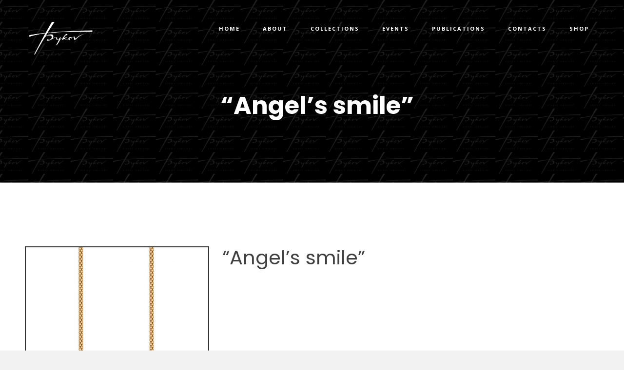

--- FILE ---
content_type: text/html; charset=UTF-8
request_url: http://en.bykovs-jewellery.com/product/angels-smile-8/
body_size: 12575
content:
<!DOCTYPE html>
<html lang="ru-RU">
<head>
    <meta charset="UTF-8">
    <meta name="viewport" content="width=device-width, initial-scale=1">
    <link rel="profile" href="http://gmpg.org/xfn/11">
        <link rel="pingback" href="http://en.bykovs-jewellery.com/xmlrpc.php">
    <meta name="facebook-domain-verification" content="why5ecv42qzrfstixdauv5e9b6hvjh" />
    <title>&#8220;Angel&#8217;s smile&#8221; &#8211; en.bykovs-jewellery.com</title>
<meta name='robots' content='max-image-preview:large' />
<link rel='dns-prefetch' href='//maps.googleapis.com' />
<link rel='dns-prefetch' href='//www.google.com' />
<link rel='dns-prefetch' href='//fonts.googleapis.com' />
<link rel='dns-prefetch' href='//s.w.org' />
<link rel="alternate" type="application/rss+xml" title="en.bykovs-jewellery.com &raquo; Лента" href="http://en.bykovs-jewellery.com/feed/" />
<link rel="alternate" type="application/rss+xml" title="en.bykovs-jewellery.com &raquo; Лента комментариев" href="http://en.bykovs-jewellery.com/comments/feed/" />
<link rel="alternate" type="application/rss+xml" title="en.bykovs-jewellery.com &raquo; Лента комментариев к &laquo;&#8220;Angel&#8217;s smile&#8221;&raquo;" href="http://en.bykovs-jewellery.com/product/angels-smile-8/feed/" />
		<script type="text/javascript">
			window._wpemojiSettings = {"baseUrl":"https:\/\/s.w.org\/images\/core\/emoji\/13.1.0\/72x72\/","ext":".png","svgUrl":"https:\/\/s.w.org\/images\/core\/emoji\/13.1.0\/svg\/","svgExt":".svg","source":{"concatemoji":"http:\/\/en.bykovs-jewellery.com\/wp-includes\/js\/wp-emoji-release.min.js?ver=5.8.2"}};
			!function(e,a,t){var n,r,o,i=a.createElement("canvas"),p=i.getContext&&i.getContext("2d");function s(e,t){var a=String.fromCharCode;p.clearRect(0,0,i.width,i.height),p.fillText(a.apply(this,e),0,0);e=i.toDataURL();return p.clearRect(0,0,i.width,i.height),p.fillText(a.apply(this,t),0,0),e===i.toDataURL()}function c(e){var t=a.createElement("script");t.src=e,t.defer=t.type="text/javascript",a.getElementsByTagName("head")[0].appendChild(t)}for(o=Array("flag","emoji"),t.supports={everything:!0,everythingExceptFlag:!0},r=0;r<o.length;r++)t.supports[o[r]]=function(e){if(!p||!p.fillText)return!1;switch(p.textBaseline="top",p.font="600 32px Arial",e){case"flag":return s([127987,65039,8205,9895,65039],[127987,65039,8203,9895,65039])?!1:!s([55356,56826,55356,56819],[55356,56826,8203,55356,56819])&&!s([55356,57332,56128,56423,56128,56418,56128,56421,56128,56430,56128,56423,56128,56447],[55356,57332,8203,56128,56423,8203,56128,56418,8203,56128,56421,8203,56128,56430,8203,56128,56423,8203,56128,56447]);case"emoji":return!s([10084,65039,8205,55357,56613],[10084,65039,8203,55357,56613])}return!1}(o[r]),t.supports.everything=t.supports.everything&&t.supports[o[r]],"flag"!==o[r]&&(t.supports.everythingExceptFlag=t.supports.everythingExceptFlag&&t.supports[o[r]]);t.supports.everythingExceptFlag=t.supports.everythingExceptFlag&&!t.supports.flag,t.DOMReady=!1,t.readyCallback=function(){t.DOMReady=!0},t.supports.everything||(n=function(){t.readyCallback()},a.addEventListener?(a.addEventListener("DOMContentLoaded",n,!1),e.addEventListener("load",n,!1)):(e.attachEvent("onload",n),a.attachEvent("onreadystatechange",function(){"complete"===a.readyState&&t.readyCallback()})),(n=t.source||{}).concatemoji?c(n.concatemoji):n.wpemoji&&n.twemoji&&(c(n.twemoji),c(n.wpemoji)))}(window,document,window._wpemojiSettings);
		</script>
		<style type="text/css">
img.wp-smiley,
img.emoji {
	display: inline !important;
	border: none !important;
	box-shadow: none !important;
	height: 1em !important;
	width: 1em !important;
	margin: 0 .07em !important;
	vertical-align: -0.1em !important;
	background: none !important;
	padding: 0 !important;
}
</style>
	<link rel='stylesheet' id='wp-block-library-css'  href='http://en.bykovs-jewellery.com/wp-includes/css/dist/block-library/style.min.css?ver=5.8.2' type='text/css' media='all' />
<link rel='stylesheet' id='wc-blocks-vendors-style-css'  href='http://en.bykovs-jewellery.com/wp-content/plugins/woocommerce/packages/woocommerce-blocks/build/wc-blocks-vendors-style.css?ver=6.1.0' type='text/css' media='all' />
<link rel='stylesheet' id='wc-blocks-style-css'  href='http://en.bykovs-jewellery.com/wp-content/plugins/woocommerce/packages/woocommerce-blocks/build/wc-blocks-style.css?ver=6.1.0' type='text/css' media='all' />
<link rel='stylesheet' id='contact-form-7-css'  href='http://en.bykovs-jewellery.com/wp-content/plugins/contact-form-7/includes/css/styles.css?ver=5.5.3' type='text/css' media='all' />
<link rel='stylesheet' id='cf7md_roboto-css'  href='//fonts.googleapis.com/css?family=Roboto:400,500' type='text/css' media='all' />
<link rel='stylesheet' id='cf7-material-design-css'  href='http://en.bykovs-jewellery.com/wp-content/plugins/material-design-for-contact-form-7/public/../assets/css/cf7-material-design.css?ver=2.6.4' type='text/css' media='all' />
<link rel='stylesheet' id='rs-plugin-settings-css'  href='http://en.bykovs-jewellery.com/wp-content/plugins/revslider/public/assets/css/settings.css?ver=5.4.8' type='text/css' media='all' />
<style id='rs-plugin-settings-inline-css' type='text/css'>
#rs-demo-id {}
</style>
<link rel='stylesheet' id='wc-gallery-style-css'  href='http://en.bykovs-jewellery.com/wp-content/plugins/wc-gallery/includes/css/style.css?ver=1.67' type='text/css' media='all' />
<link rel='stylesheet' id='wc-gallery-popup-style-css'  href='http://en.bykovs-jewellery.com/wp-content/plugins/wc-gallery/includes/css/magnific-popup.css?ver=1.1.0' type='text/css' media='all' />
<link rel='stylesheet' id='wc-gallery-flexslider-style-css'  href='http://en.bykovs-jewellery.com/wp-content/plugins/wc-gallery/includes/vendors/flexslider/flexslider.css?ver=2.6.1' type='text/css' media='all' />
<link rel='stylesheet' id='wc-gallery-owlcarousel-style-css'  href='http://en.bykovs-jewellery.com/wp-content/plugins/wc-gallery/includes/vendors/owlcarousel/assets/owl.carousel.css?ver=2.1.4' type='text/css' media='all' />
<link rel='stylesheet' id='wc-gallery-owlcarousel-theme-style-css'  href='http://en.bykovs-jewellery.com/wp-content/plugins/wc-gallery/includes/vendors/owlcarousel/assets/owl.theme.default.css?ver=2.1.4' type='text/css' media='all' />
<link rel='stylesheet' id='woocommerce-layout-css'  href='http://en.bykovs-jewellery.com/wp-content/plugins/woocommerce/assets/css/woocommerce-layout.css?ver=5.9.0' type='text/css' media='all' />
<link rel='stylesheet' id='woocommerce-smallscreen-css'  href='http://en.bykovs-jewellery.com/wp-content/plugins/woocommerce/assets/css/woocommerce-smallscreen.css?ver=5.9.0' type='text/css' media='only screen and (max-width: 768px)' />
<link rel='stylesheet' id='woocommerce-general-css'  href='http://en.bykovs-jewellery.com/wp-content/plugins/woocommerce/assets/css/woocommerce.css?ver=5.9.0' type='text/css' media='all' />
<style id='woocommerce-inline-inline-css' type='text/css'>
.woocommerce form .form-row .required { visibility: visible; }
</style>
<link rel='stylesheet' id='talos-fonts-css'  href='https://fonts.googleapis.com/css?family=Open+Sans%3A400%2C300%2C300italic%2C400italic%2C600%2C600italic%2C700%2C700italic%2C800%2C800italic%26subset%3Dlatin%2Cgreek%2Cgreek-ext%2Cvietnamese%2Ccyrillic-ext%2Clatin-ext%2Ccyrillic%7CPoppins%3A300%2C400%2C500%2C600%2C700%26subset%3Ddevanagari%2Clatin-ext%7CParisienne&#038;subset=latin%2Clatin-ext' type='text/css' media='all' />
<link rel='stylesheet' id='talos-css'  href='http://en.bykovs-jewellery.com/wp-content/themes/talos/css/talos.css?ver=5.8.2' type='text/css' media='all' />
<link rel='stylesheet' id='font-awesome-css'  href='http://en.bykovs-jewellery.com/wp-content/plugins/js_composer/assets/lib/bower/font-awesome/css/font-awesome.min.css?ver=5.5.2' type='text/css' media='all' />
<link rel='stylesheet' id='font-etline-css'  href='http://en.bykovs-jewellery.com/wp-content/themes/talos/css/et-line.css?ver=5.8.2' type='text/css' media='all' />
<link rel='stylesheet' id='monosocial-css'  href='http://en.bykovs-jewellery.com/wp-content/themes/talos/lib/monosocialiconsfont/monosocialiconsfont.min.css?ver=5.8.2' type='text/css' media='all' />
<link rel='stylesheet' id='typicons-css'  href='http://en.bykovs-jewellery.com/wp-content/themes/talos/lib/typicons/src/font/typicons.min.css?ver=5.8.2' type='text/css' media='all' />
<link rel='stylesheet' id='entypo-css'  href='http://en.bykovs-jewellery.com/wp-content/themes/talos/lib/vc-entypo/vc_entypo.min.css?ver=5.8.2' type='text/css' media='all' />
<link rel='stylesheet' id='linecons-css'  href='http://en.bykovs-jewellery.com/wp-content/themes/talos/lib/vc-linecons/vc_linecons_icons.min.css?ver=5.8.2' type='text/css' media='all' />
<link rel='stylesheet' id='material-css'  href='http://en.bykovs-jewellery.com/wp-content/themes/talos/lib/vc-material/vc_material.css?ver=5.8.2' type='text/css' media='all' />
<link rel='stylesheet' id='iconic-css'  href='http://en.bykovs-jewellery.com/wp-content/themes/talos/lib/vc-open-iconic/vc_openiconic.min.css?ver=5.8.2' type='text/css' media='all' />
<link rel='stylesheet' id='talos-woocommerce-css'  href='http://en.bykovs-jewellery.com/wp-content/themes/talos/css/woocommerce.css?ver=5.8.2' type='text/css' media='all' />
<link rel='stylesheet' id='talos-preload-css'  href='http://en.bykovs-jewellery.com/wp-content/themes/talos/css/preload4.css?ver=5.8.2' type='text/css' media='all' />
<link rel='stylesheet' id='talos-style-css'  href='http://en.bykovs-jewellery.com/wp-content/themes/talos/style.css?ver=22-11-2016' type='text/css' media='all' />
<link rel='stylesheet' id='ulp-css'  href='http://en.bykovs-jewellery.com/wp-content/plugins/layered-popups/css/style.min.css?ver=6.63' type='text/css' media='all' />
<link rel='stylesheet' id='ulp-link-buttons-css'  href='http://en.bykovs-jewellery.com/wp-content/plugins/layered-popups/css/link-buttons.min.css?ver=6.63' type='text/css' media='all' />
<link rel='stylesheet' id='animate.css-css'  href='http://en.bykovs-jewellery.com/wp-content/plugins/layered-popups/css/animate.min.css?ver=6.63' type='text/css' media='all' />
<link rel='stylesheet' id='spinkit-css'  href='http://en.bykovs-jewellery.com/wp-content/plugins/layered-popups/css/spinkit.min.css?ver=6.63' type='text/css' media='all' />
<script type='text/javascript' src='http://en.bykovs-jewellery.com/wp-includes/js/jquery/jquery.min.js?ver=3.6.0' id='jquery-core-js'></script>
<script type='text/javascript' src='http://en.bykovs-jewellery.com/wp-includes/js/jquery/jquery-migrate.min.js?ver=3.3.2' id='jquery-migrate-js'></script>
<script type='text/javascript' src='http://en.bykovs-jewellery.com/wp-content/plugins/revslider/public/assets/js/jquery.themepunch.tools.min.js?ver=5.4.8' id='tp-tools-js'></script>
<script type='text/javascript' src='http://en.bykovs-jewellery.com/wp-content/plugins/revslider/public/assets/js/jquery.themepunch.revolution.min.js?ver=5.4.8' id='revmin-js'></script>
<script type='text/javascript' src='http://en.bykovs-jewellery.com/wp-content/plugins/woocommerce/assets/js/jquery-blockui/jquery.blockUI.min.js?ver=2.7.0-wc.5.9.0' id='jquery-blockui-js'></script>
<script type='text/javascript' id='wc-add-to-cart-js-extra'>
/* <![CDATA[ */
var wc_add_to_cart_params = {"ajax_url":"\/wp-admin\/admin-ajax.php","wc_ajax_url":"\/?wc-ajax=%%endpoint%%","i18n_view_cart":"\u041f\u0440\u043e\u0441\u043c\u043e\u0442\u0440 \u043a\u043e\u0440\u0437\u0438\u043d\u044b","cart_url":"http:\/\/en.bykovs-jewellery.com\/cart\/","is_cart":"","cart_redirect_after_add":"no"};
/* ]]> */
</script>
<script type='text/javascript' src='http://en.bykovs-jewellery.com/wp-content/plugins/woocommerce/assets/js/frontend/add-to-cart.min.js?ver=5.9.0' id='wc-add-to-cart-js'></script>
<script type='text/javascript' src='http://en.bykovs-jewellery.com/wp-content/plugins/js_composer/assets/js/vendors/woocommerce-add-to-cart.js?ver=5.5.2' id='vc_woocommerce-add-to-cart-js-js'></script>
<script type='text/javascript' src='http://en.bykovs-jewellery.com/wp-content/themes/talos/js/royal_preloader.min.js?ver=5.8.2' id='royal-preloader-js'></script>
<script type='text/javascript' src='http://maps.googleapis.com/maps/api/js?key=AIzaSyBW_OwbRAzsmullTckE6vkBLhKikiGfZoI&#038;ver=5.8.2' id='talos-mapapi-js'></script>
<script type='text/javascript' src='http://en.bykovs-jewellery.com/wp-content/themes/talos/js/modernizr.custom.js?ver=5.8.2' id='modernizr-js'></script>
<script type='text/javascript' src='http://en.bykovs-jewellery.com/wp-content/themes/talos/js/jquery.parallax-1.1.3.js?ver=5.8.2' id='parallax-js'></script>
<link rel="https://api.w.org/" href="http://en.bykovs-jewellery.com/wp-json/" /><link rel="alternate" type="application/json" href="http://en.bykovs-jewellery.com/wp-json/wp/v2/product/3868" /><link rel="EditURI" type="application/rsd+xml" title="RSD" href="http://en.bykovs-jewellery.com/xmlrpc.php?rsd" />
<link rel="wlwmanifest" type="application/wlwmanifest+xml" href="http://en.bykovs-jewellery.com/wp-includes/wlwmanifest.xml" /> 
<meta name="generator" content="WordPress 5.8.2" />
<meta name="generator" content="WooCommerce 5.9.0" />
<link rel="canonical" href="http://en.bykovs-jewellery.com/product/angels-smile-8/" />
<link rel='shortlink' href='http://en.bykovs-jewellery.com/?p=3868' />
<link rel="alternate" type="application/json+oembed" href="http://en.bykovs-jewellery.com/wp-json/oembed/1.0/embed?url=http%3A%2F%2Fen.bykovs-jewellery.com%2Fproduct%2Fangels-smile-8%2F" />
<link rel="alternate" type="text/xml+oembed" href="http://en.bykovs-jewellery.com/wp-json/oembed/1.0/embed?url=http%3A%2F%2Fen.bykovs-jewellery.com%2Fproduct%2Fangels-smile-8%2F&#038;format=xml" />
<style type="text/css">.menu--juliet .menu__link::after,
			#owl-sep-1.owl-theme .owl-controls .owl-page.active span,
			#owl-sep-2.owl-theme .owl-controls .owl-page.active span,
			#owl-logos.owl-theme .owl-controls .owl-page.active span,
			.owl-portfolio-slider.owl-theme .owl-controls .owl-page.active span,
			.des-programs-author.left .link:before,
			.des-programs-author.right .link:before,
			.pricing-plan .button,
			.journal-det .link:before,
			.journal-det-right .link:before,
			.widget.widget_tag_cloud ul li a:hover,
			#sync2 .synced .item,
			.wpcf7 .button-contact:hover,
			#owl-home.owl-theme .owl-controls .owl-page.active span,
			#owl-home.owl-theme .owl-controls .owl-page span:hover,
			.pro-bar, .portfolio-filter-2  #filter li .current,
			.portfolio-filter-3  #filter li .current,
			.cd-headline.type .cd-words-wrapper.selected,
			.con-soc-links a:hover,
			.owl-gallery.owl-theme .owl-controls .owl-page.active span,
			.shop-item.portfolio-box-1 .product-det .product-links a.added_to_cart,
			.woocommerce span.onsale,
			.woocommerce button.button.alt,
			.woocommerce #review_form #respond .form-submit input:hover,
			.button.btn.btn-line,
			.woocommerce input.button,.woocommerce a.button.alt,
			.woocommerce input.button.alt,
			.shop-item.portfolio-box-1 .product-det .product-links a:hover,
			.cart-slide-out-item p.buttons a:hover
			{
			  background: #b97a1c;
			}
			.shop-item.portfolio-box-1 .product-det .product-links a.added_to_cart,
			.button.btn.btn-line,
			.shop-item.portfolio-box-1 .product-det .product-links a:hover
			{
				border-color: #b97a1c;
			}

			a.button--size-s:hover
			{
			  background: #b97a1c!important;
			}

			a,ul.slimmenu li a:hover,
			ul.slimmenu li a.mPS2id-highlight,
			.about-wrap .about-icon,
			.counter-wrap p,
			.des-programs-author.left p span,
			.des-programs-author.left .link,
			.des-programs-author.right p span,
			.des-programs-author.right .link,
			.services-wrap h5 span,
			.services-wrap-feature h5 span,
			.journal-det .link,
			.journal-det-right .link,
			.list-social-team li.icon-team a:hover,
			.project-page a:hover,
			.widget ul li a:hover,
			.widget ul li.recentcomments a,
			.widget_calendar tr td a,
			.blog-pages-wrap-box  .blog-box-2 .subtext a:hover,
			.blog-box-2 h3 a.blog-title:hover,
			.blog-pages-wrap-box  .blog-box-2 .link-to-post .link,
			.wellcome-meal h3 b,
			.portfolio-bottom-link b,
			.process h6 b,
			.services-wrap.services-box .icon-ser,
			.new-menu,a.button-video:hover:before,
			.title-text-app .icon i,
			.title-text-button-app a.button-app:hover,
			.title-text-button-app a.button-app:after,
			.shop-item.portfolio-box-1 .product-det h3 del span,
			.shop-page p,.woocommerce-review-link:hover,
			.woocommerce div.product p.price, .woocommerce div.product span.price,
			.posted_in a:hover,
			a.shop-item h3:hover,
			.widget.woocommerce.widget_products ul li del,
			.cart-slide-out-item ul li.mini_cart_item a:hover,
			ul.cs_socials li i:hover,
			ul.slimmenu.sf-menu li.current-menu-item > a,
			ul.slimmenu.sf-menu li.current-menu-ancestor > a,
			ul.slimmenu.sf-menu > li a:hover,
			#royal_preloader.royal_preloader_number .royal_preloader_percentage:after,
			#portfolio-filter.shop #filter.project-filter li a.current
			{
				color: #b97a1c;
			}

			.cart-slide-out-item ul li.mini_cart_item a.remove,
			.cart-slide-out-item ul li.mini_cart_item a.remove:hover
			{
				color: #b97a1c!important;
			}

			#cd-zoom-in, #cd-zoom-out,
			#ajax-form button:hover,
			.list-social-footer li:hover,
			.sidebar input:active,
			.sidebar input:focus,
			.cd-pagination .current,
			.blog-pages-wrap-box  .blog-box-2 .link-to-post .link:before,
			#filter li a:hover, #filter li .current,
			.home-text p span,
			.wellcome-meal a:hover,
			.top-call-action .link,
			.smk_accordion .accordion_in .acc_head:hover, .smk_accordion .accordion_in.acc_active > .acc_head,
			#royal_preloader.royal_preloader_progress .royal_preloader_meter
			{
				background-color: #b97a1c;
			}

			.cd-pagination .current {
				border: 1px solid #b97a1c;
			}

			.journal-det {
			    border-right: 3px solid #b97a1c;
			}
			.journal-det-right {
			    border-left: 3px solid #b97a1c;
			}

			.menu-wrap h6 span.dots {
			    background-image: radial-gradient(circle closest-side, #b97a1c 99%, transparent 1%);
			}

			.comments textarea:focus,
			.comments input:focus,
			.comments textarea:active,
			.comments input:active {	
				border-bottom:1px solid #b97a1c;
			}
			.sidebar input:-ms-input-placeholder  {
				color:#b97a1c;
			}
			.sidebar input::-moz-placeholder  {
				color:#b97a1c;
			}
			.sidebar input:-moz-placeholder  {
				color:#b97a1c;
			}
			.sidebar input::-webkit-input-placeholder  {
				color:#b97a1c;
			}

			#ajax-form textarea:focus,
			#ajax-form input:focus,
			#ajax-form textarea:active,
			#ajax-form input:active {	
				border-bottom:1px solid #b97a1c;
			}
			::selection {
				background: #b97a1c;
			}
			::-moz-selection {
				background: #b97a1c;
			}
			.wpcf7-form-control-wrap input:focus, 
			.wpcf7-form-control-wrap input:active, 
			.wpcf7-form-control-wrap textarea:focus, 
			.wpcf7-form-control-wrap textarea:active {
			    border-bottom: 1px solid #b97a1c!important;
			}

			</style><style type="text/css">@media only screen and (max-width: 1199px) {.menu-back{ background: rgba(0,0,0,0.95); }}.sub-header-2{ background-image: url(http://en.bykovs-jewellery.com/wp-content/themes/talos/images/type.png); }.logo img{ width: 150px; }.logo img{ height: 67px; }.logo,.multi-page .logo{ top: px; }.logo{ bottom: 20px; }.logo{ left: px; }.logo{ right: px; }.bgcms{ background-image: url(http://en.bykovs-jewellery.com/wp-content/themes/talos/images/cmsoon.jpg); }</style>	<noscript><style>.woocommerce-product-gallery{ opacity: 1 !important; }</style></noscript>
	
<!-- Facebook Pixel Code -->
<script type='text/javascript'>
!function(f,b,e,v,n,t,s){if(f.fbq)return;n=f.fbq=function(){n.callMethod?
n.callMethod.apply(n,arguments):n.queue.push(arguments)};if(!f._fbq)f._fbq=n;
n.push=n;n.loaded=!0;n.version='2.0';n.queue=[];t=b.createElement(e);t.async=!0;
t.src=v;s=b.getElementsByTagName(e)[0];s.parentNode.insertBefore(t,s)}(window,
document,'script','https://connect.facebook.net/en_US/fbevents.js');
</script>
<!-- End Facebook Pixel Code -->
<script type='text/javascript'>
  fbq('init', '341421903202814', [], {
    "agent": "wordpress-5.8.2-1.7.25"
});
</script><script type='text/javascript'>
  fbq('track', 'PageView', []);
</script>
<!-- Facebook Pixel Code -->
<noscript>
<img height="1" width="1" style="display:none" alt="fbpx"
src="https://www.facebook.com/tr?id=341421903202814&ev=PageView&noscript=1" />
</noscript>
<!-- End Facebook Pixel Code -->
<meta name="generator" content="Powered by WPBakery Page Builder - drag and drop page builder for WordPress."/>
<!--[if lte IE 9]><link rel="stylesheet" type="text/css" href="http://en.bykovs-jewellery.com/wp-content/plugins/js_composer/assets/css/vc_lte_ie9.min.css" media="screen"><![endif]--><meta name="generator" content="Powered by Slider Revolution 5.4.8 - responsive, Mobile-Friendly Slider Plugin for WordPress with comfortable drag and drop interface." />

		<script>
			var ulp_custom_handlers = {};
			var ulp_cookie_value = "ilovelencha";
			var ulp_onload_popup = "";
			var ulp_onload_mode = "none";
			var ulp_onload_period = "5";
			var ulp_onscroll_popup = "";
			var ulp_onscroll_mode = "none";
			var ulp_onscroll_period = "5";
			var ulp_onexit_popup = "";
			var ulp_onexit_mode = "none";
			var ulp_onexit_period = "5";
			var ulp_onidle_popup = "";
			var ulp_onidle_mode = "none";
			var ulp_onidle_period = "5";
			var ulp_onabd_popup = "";
			var ulp_onabd_mode = "none";
			var ulp_onabd_period = "5";
			var ulp_onload_delay = "5";
			var ulp_onload_close_delay = "0";
			var ulp_onscroll_offset = "600";
			var ulp_onidle_delay = "30";
			var ulp_recaptcha_enable = "off";
			var ulp_content_id = "3868";
		</script><link rel="icon" href="http://en.bykovs-jewellery.com/wp-content/uploads/2018/08/cropped-для-сайта-32x32.jpg" sizes="32x32" />
<link rel="icon" href="http://en.bykovs-jewellery.com/wp-content/uploads/2018/08/cropped-для-сайта-192x192.jpg" sizes="192x192" />
<link rel="apple-touch-icon" href="http://en.bykovs-jewellery.com/wp-content/uploads/2018/08/cropped-для-сайта-180x180.jpg" />
<meta name="msapplication-TileImage" content="http://en.bykovs-jewellery.com/wp-content/uploads/2018/08/cropped-для-сайта-270x270.jpg" />
<script type="text/javascript">function setREVStartSize(e){									
						try{ e.c=jQuery(e.c);var i=jQuery(window).width(),t=9999,r=0,n=0,l=0,f=0,s=0,h=0;
							if(e.responsiveLevels&&(jQuery.each(e.responsiveLevels,function(e,f){f>i&&(t=r=f,l=e),i>f&&f>r&&(r=f,n=e)}),t>r&&(l=n)),f=e.gridheight[l]||e.gridheight[0]||e.gridheight,s=e.gridwidth[l]||e.gridwidth[0]||e.gridwidth,h=i/s,h=h>1?1:h,f=Math.round(h*f),"fullscreen"==e.sliderLayout){var u=(e.c.width(),jQuery(window).height());if(void 0!=e.fullScreenOffsetContainer){var c=e.fullScreenOffsetContainer.split(",");if (c) jQuery.each(c,function(e,i){u=jQuery(i).length>0?u-jQuery(i).outerHeight(!0):u}),e.fullScreenOffset.split("%").length>1&&void 0!=e.fullScreenOffset&&e.fullScreenOffset.length>0?u-=jQuery(window).height()*parseInt(e.fullScreenOffset,0)/100:void 0!=e.fullScreenOffset&&e.fullScreenOffset.length>0&&(u-=parseInt(e.fullScreenOffset,0))}f=u}else void 0!=e.minHeight&&f<e.minHeight&&(f=e.minHeight);e.c.closest(".rev_slider_wrapper").css({height:f})					
						}catch(d){console.log("Failure at Presize of Slider:"+d)}						
					};</script>
<style id="kirki-inline-styles"></style><noscript><style type="text/css"> .wpb_animate_when_almost_visible { opacity: 1; }</style></noscript>   
    <style>
	.logo {height:54px !important}
	
	.cbp-af-header.cbp-af-header-shrink .logo{ top:12px }
	
	.cbp-af-header.cbp-af-header-shrink .logo img{
  width:125px;
  height:55px;
}

.owl-carousel.owl-loaded { }


.woocommerce-tabs h2{ display:none }

.product_meta, section.related {display:none}

.wc-tabs-wrapper {margin-bottom:60px}
		.grecaptcha-badge {opacity:0}
.product-template-default .price, .product-template-default .cart, .woocommerce div.product form.cart, .woocommerce div.product p.cart { display:none}
 
 @media (max-width:767px) {
/* .fancybox-nav span { visibility:visible; opacity:0.3}*/

 }
.fancybox-close {right:-4px}
.home_mb { margin-bottom:25px}
</style>
</head>

<body class="product-template-default single single-product postid-3868 theme-talos woocommerce woocommerce-page woocommerce-no-js talos-theme-ver-1.0 wordpress-version-5.8.2 wpb-js-composer js-comp-ver-5.5.2 vc_responsive">       
<div id="royal_preloader"></div>    
    <nav id="menu-wrap" class="menu-back cbp-af-header">
        <div class="container">
            <div class="twelve columns multi-page">
                <div class="logo">
                    <a href="http://en.bykovs-jewellery.com/">
                        <img src="http://en.bykovs-jewellery.com/wp-content/uploads/2019/04/logo4.png" alt="">
                    </a> 
                </div>
                
                <ul data-breakpoint="800" id="mainmenu" class="slimmenu sf-menu"><li id="menu-item-1807" class="menu-item menu-item-type-post_type menu-item-object-page menu-item-home menu-item-1807"><a href="http://en.bykovs-jewellery.com/">Home</a></li>
<li id="menu-item-2714" class="menu-item menu-item-type-post_type menu-item-object-page menu-item-2714"><a href="http://en.bykovs-jewellery.com/aboutus1/">About</a></li>
<li id="menu-item-2682" class="menu-item menu-item-type-post_type menu-item-object-page menu-item-2682"><a href="http://en.bykovs-jewellery.com/shop-demo/">Collections</a></li>
<li id="menu-item-2392" class="menu-item menu-item-type-taxonomy menu-item-object-category menu-item-2392"><a href="http://en.bykovs-jewellery.com/category/events/">Events</a></li>
<li id="menu-item-2393" class="menu-item menu-item-type-taxonomy menu-item-object-category menu-item-2393"><a href="http://en.bykovs-jewellery.com/category/publications/">Publications</a></li>
<li id="menu-item-3511" class="menu-item menu-item-type-post_type menu-item-object-page menu-item-3511"><a href="http://en.bykovs-jewellery.com/contacts/">Contacts</a></li>
<li id="menu-item-3417" class="menu-item menu-item-type-custom menu-item-object-custom menu-item-3417"><a href="http://shop.bykovs-jewelry.com/">Shop</a></li>
</ul>            </div>
        </div>
    </nav>

                
		

    <!-- subheader -->
    <section class="padding-bottom padding-top-page shop-page">
    	<div class="parallax-shop-page" 
    		      
                                    	></div>
        <div class="container z-bigger">
            <div class="row">
                <div class="twelve columns">                    
										<h1>&#8220;Angel&#8217;s smile&#8221;</h1>	
                </div>
            </div>
        </div>
    </section>
    <!-- subheader close -->

	

	<div id="content" role="main" class="padding-top back-white"><div class="container">
		
	<div class="eight columns">
		
			<div class="woocommerce-notices-wrapper"></div><div id="product-3868" class="product type-product post-3868 status-publish first instock product_cat-uncategorized has-post-thumbnail purchasable product-type-simple">

	<div class="woocommerce-product-gallery woocommerce-product-gallery--with-images woocommerce-product-gallery--columns-4 images" data-columns="4" style="opacity: 0; transition: opacity .25s ease-in-out;">
	<figure class="woocommerce-product-gallery__wrapper">
		<div data-thumb="http://en.bykovs-jewellery.com/wp-content/uploads/2021/09/Предмктука4489-1-1-scaled-100x100.jpg" data-thumb-alt="" class="woocommerce-product-gallery__image"><a class="fancybox" data-fancybox-group="gallery" href="http://en.bykovs-jewellery.com/wp-content/uploads/2021/09/Предмктука4489-1-1-scaled.jpg"><img width="600" height="900" src="http://en.bykovs-jewellery.com/wp-content/uploads/2021/09/Предмктука4489-1-1-scaled-600x900.jpg" class="wp-post-image" alt="" loading="lazy" title="Предмктука4489-1-1-scaled" data-caption="" data-src="http://en.bykovs-jewellery.com/wp-content/uploads/2021/09/Предмктука4489-1-1-scaled.jpg" data-large_image="http://en.bykovs-jewellery.com/wp-content/uploads/2021/09/Предмктука4489-1-1-scaled.jpg" data-large_image_width="1707" data-large_image_height="2560" srcset="http://en.bykovs-jewellery.com/wp-content/uploads/2021/09/Предмктука4489-1-1-scaled-600x900.jpg 600w, http://en.bykovs-jewellery.com/wp-content/uploads/2021/09/Предмктука4489-1-1-scaled-200x300.jpg 200w, http://en.bykovs-jewellery.com/wp-content/uploads/2021/09/Предмктука4489-1-1-scaled-768x1152.jpg 768w, http://en.bykovs-jewellery.com/wp-content/uploads/2021/09/Предмктука4489-1-1-scaled-683x1024.jpg 683w, http://en.bykovs-jewellery.com/wp-content/uploads/2021/09/Предмктука4489-1-1-scaled-250x375.jpg 250w, http://en.bykovs-jewellery.com/wp-content/uploads/2021/09/Предмктука4489-1-1-scaled-550x825.jpg 550w, http://en.bykovs-jewellery.com/wp-content/uploads/2021/09/Предмктука4489-1-1-scaled-800x1200.jpg 800w, http://en.bykovs-jewellery.com/wp-content/uploads/2021/09/Предмктука4489-1-1-scaled-120x180.jpg 120w, http://en.bykovs-jewellery.com/wp-content/uploads/2021/09/Предмктука4489-1-1-scaled-273x410.jpg 273w, http://en.bykovs-jewellery.com/wp-content/uploads/2021/09/Предмктука4489-1-1-scaled.jpg 1707w" sizes="(max-width: 600px) 100vw, 600px" /></a></div><div data-thumb="http://en.bykovs-jewellery.com/wp-content/uploads/2021/09/Предмктука4461-1-1-scaled-100x100.jpg" data-thumb-alt="" class="woocommerce-product-gallery__image"><a class="fancybox" data-fancybox-group="gallery" href="http://en.bykovs-jewellery.com/wp-content/uploads/2021/09/Предмктука4461-1-1-scaled.jpg"><img width="100" height="100" src="http://en.bykovs-jewellery.com/wp-content/uploads/2021/09/Предмктука4461-1-1-scaled-100x100.jpg" class="" alt="" loading="lazy" title="Предмктука4461-1-1-scaled" data-caption="" data-src="http://en.bykovs-jewellery.com/wp-content/uploads/2021/09/Предмктука4461-1-1-scaled.jpg" data-large_image="http://en.bykovs-jewellery.com/wp-content/uploads/2021/09/Предмктука4461-1-1-scaled.jpg" data-large_image_width="1707" data-large_image_height="2560" srcset="http://en.bykovs-jewellery.com/wp-content/uploads/2021/09/Предмктука4461-1-1-scaled-100x100.jpg 100w, http://en.bykovs-jewellery.com/wp-content/uploads/2021/09/Предмктука4461-1-1-scaled-150x150.jpg 150w, http://en.bykovs-jewellery.com/wp-content/uploads/2021/09/Предмктука4461-1-1-scaled-48x48.jpg 48w, http://en.bykovs-jewellery.com/wp-content/uploads/2021/09/Предмктука4461-1-1-scaled-300x300.jpg 300w" sizes="(max-width: 100px) 100vw, 100px" /></a></div><div data-thumb="http://en.bykovs-jewellery.com/wp-content/uploads/2021/09/Предмктука4471-scaled-100x100.jpg" data-thumb-alt="" class="woocommerce-product-gallery__image"><a class="fancybox" data-fancybox-group="gallery" href="http://en.bykovs-jewellery.com/wp-content/uploads/2021/09/Предмктука4471-scaled.jpg"><img width="100" height="100" src="http://en.bykovs-jewellery.com/wp-content/uploads/2021/09/Предмктука4471-scaled-100x100.jpg" class="" alt="" loading="lazy" title="Предмктука4471-scaled" data-caption="" data-src="http://en.bykovs-jewellery.com/wp-content/uploads/2021/09/Предмктука4471-scaled.jpg" data-large_image="http://en.bykovs-jewellery.com/wp-content/uploads/2021/09/Предмктука4471-scaled.jpg" data-large_image_width="2560" data-large_image_height="1707" srcset="http://en.bykovs-jewellery.com/wp-content/uploads/2021/09/Предмктука4471-scaled-100x100.jpg 100w, http://en.bykovs-jewellery.com/wp-content/uploads/2021/09/Предмктука4471-scaled-150x150.jpg 150w, http://en.bykovs-jewellery.com/wp-content/uploads/2021/09/Предмктука4471-scaled-48x48.jpg 48w, http://en.bykovs-jewellery.com/wp-content/uploads/2021/09/Предмктука4471-scaled-300x300.jpg 300w" sizes="(max-width: 100px) 100vw, 100px" /></a></div><div data-thumb="http://en.bykovs-jewellery.com/wp-content/uploads/2021/09/18-768x768-7-100x100.jpg" data-thumb-alt="" class="woocommerce-product-gallery__image"><a class="fancybox" data-fancybox-group="gallery" href="http://en.bykovs-jewellery.com/wp-content/uploads/2021/09/18-768x768-7.jpg"><img width="100" height="100" src="http://en.bykovs-jewellery.com/wp-content/uploads/2021/09/18-768x768-7-100x100.jpg" class="" alt="" loading="lazy" title="18-768x768-7" data-caption="" data-src="http://en.bykovs-jewellery.com/wp-content/uploads/2021/09/18-768x768-7.jpg" data-large_image="http://en.bykovs-jewellery.com/wp-content/uploads/2021/09/18-768x768-7.jpg" data-large_image_width="768" data-large_image_height="768" srcset="http://en.bykovs-jewellery.com/wp-content/uploads/2021/09/18-768x768-7-100x100.jpg 100w, http://en.bykovs-jewellery.com/wp-content/uploads/2021/09/18-768x768-7-150x150.jpg 150w, http://en.bykovs-jewellery.com/wp-content/uploads/2021/09/18-768x768-7-300x300.jpg 300w, http://en.bykovs-jewellery.com/wp-content/uploads/2021/09/18-768x768-7.jpg 768w, http://en.bykovs-jewellery.com/wp-content/uploads/2021/09/18-768x768-7-48x48.jpg 48w, http://en.bykovs-jewellery.com/wp-content/uploads/2021/09/18-768x768-7-250x250.jpg 250w, http://en.bykovs-jewellery.com/wp-content/uploads/2021/09/18-768x768-7-550x550.jpg 550w, http://en.bykovs-jewellery.com/wp-content/uploads/2021/09/18-768x768-7-180x180.jpg 180w, http://en.bykovs-jewellery.com/wp-content/uploads/2021/09/18-768x768-7-410x410.jpg 410w, http://en.bykovs-jewellery.com/wp-content/uploads/2021/09/18-768x768-7-600x600.jpg 600w" sizes="(max-width: 100px) 100vw, 100px" /></a></div><div data-thumb="http://en.bykovs-jewellery.com/wp-content/uploads/2021/09/Предмктука4422-scaled-100x100.jpg" data-thumb-alt="" class="woocommerce-product-gallery__image"><a class="fancybox" data-fancybox-group="gallery" href="http://en.bykovs-jewellery.com/wp-content/uploads/2021/09/Предмктука4422-scaled.jpg"><img width="100" height="100" src="http://en.bykovs-jewellery.com/wp-content/uploads/2021/09/Предмктука4422-scaled-100x100.jpg" class="" alt="" loading="lazy" title="Предмктука4422-scaled" data-caption="" data-src="http://en.bykovs-jewellery.com/wp-content/uploads/2021/09/Предмктука4422-scaled.jpg" data-large_image="http://en.bykovs-jewellery.com/wp-content/uploads/2021/09/Предмктука4422-scaled.jpg" data-large_image_width="2560" data-large_image_height="1707" srcset="http://en.bykovs-jewellery.com/wp-content/uploads/2021/09/Предмктука4422-scaled-100x100.jpg 100w, http://en.bykovs-jewellery.com/wp-content/uploads/2021/09/Предмктука4422-scaled-150x150.jpg 150w, http://en.bykovs-jewellery.com/wp-content/uploads/2021/09/Предмктука4422-scaled-48x48.jpg 48w, http://en.bykovs-jewellery.com/wp-content/uploads/2021/09/Предмктука4422-scaled-300x300.jpg 300w" sizes="(max-width: 100px) 100vw, 100px" /></a></div><div data-thumb="http://en.bykovs-jewellery.com/wp-content/uploads/2021/09/Предмктука4461.jpg" data-thumb-alt="" class="woocommerce-product-gallery__image"><a class="fancybox" data-fancybox-group="gallery" href="http://en.bykovs-jewellery.com/wp-content/uploads/2021/09/Предмктука4461.jpg"><img width="1" height="1" src="http://en.bykovs-jewellery.com/wp-content/uploads/2021/09/Предмктука4461.jpg" class="" alt="" loading="lazy" title="Предмктука4461" data-caption="" data-src="http://en.bykovs-jewellery.com/wp-content/uploads/2021/09/Предмктука4461.jpg" data-large_image="http://en.bykovs-jewellery.com/wp-content/uploads/2021/09/Предмктука4461.jpg" data-large_image_width="0" data-large_image_height="0" /></a></div><div data-thumb="http://en.bykovs-jewellery.com/wp-content/uploads/2021/09/Предмктука4489.jpg" data-thumb-alt="" class="woocommerce-product-gallery__image"><a class="fancybox" data-fancybox-group="gallery" href="http://en.bykovs-jewellery.com/wp-content/uploads/2021/09/Предмктука4489.jpg"><img width="1" height="1" src="http://en.bykovs-jewellery.com/wp-content/uploads/2021/09/Предмктука4489.jpg" class="" alt="" loading="lazy" title="Предмктука4489" data-caption="" data-src="http://en.bykovs-jewellery.com/wp-content/uploads/2021/09/Предмктука4489.jpg" data-large_image="http://en.bykovs-jewellery.com/wp-content/uploads/2021/09/Предмктука4489.jpg" data-large_image_width="0" data-large_image_height="0" /></a></div>	</figure>
</div>

	<div class="summary entry-summary">
		<h1 class="product_title entry-title">&#8220;Angel&#8217;s smile&#8221;</h1><p class="price"><span class="woocommerce-Price-amount amount"><bdi><span class="woocommerce-Price-currencySymbol">&pound;</span>25,000.00</bdi></span></p>

	
	<form class="cart" action="http://en.bykovs-jewellery.com/product/angels-smile-8/" method="post" enctype='multipart/form-data'>
		
			<div class="quantity">
				<label class="screen-reader-text" for="quantity_697f20267c8c1">Количество &quot;Angel&#039;s smile&quot;</label>
		<input
			type="number"
			id="quantity_697f20267c8c1"
			class="input-text qty text"
			step="1"
			min="1"
			max=""
			name="quantity"
			value="1"
			title="Кол-во"
			size="4"
			placeholder=""
			inputmode="numeric" />
			</div>
	
		<button type="submit" name="add-to-cart" value="3868" class="single_add_to_cart_button button alt">В корзину</button>

			</form>

	
<div class="product_meta">

	
	
		<span class="sku_wrapper">Артикул: <span class="sku">NB001</span></span>

	
	<span class="posted_in">Категория: <a href="http://en.bykovs-jewellery.com/product-category/uncategorized/" rel="tag">Uncategorized</a></span>
	
	
</div>
	</div>

	
	<div class="woocommerce-tabs wc-tabs-wrapper">
	<ul class="tabs wc-tabs" role="tablist">
							<li class="description_tab active" id="tab-title-description" role="tab" aria-controls="tab-description">
					<a href="#tab-description">Description</a>
				</li>
						 
					</ul>
					<div class="woocommerce-Tabs-panel woocommerce-Tabs-panel--description panel entry-content wc-tab" id="tab-description" role="tabpanel" aria-labelledby="tab-title-description">
				
  <h2>Описание</h2>

<p>This piece of jewellery art showcases the signature style the Bykovs are known for: perfect symmetry, bold lines, clean shapes, but above all, a story. The royal blue sapphires sparkle intriguingly inviting us for a romantic promenade under the starry sky.</p>
<p>Total weight 44.9g (without chain)</p>
<p>164 diamonds = 1.83ct</p>
<p>&#8212;</p>
<p>Bykovs’ Jewellery glad to present the new collection of the small size Purses for the newborn created by the famous Russian jewellery designers Gennady and Natalia Bykovs who have long ago established themselves as an outstanding Russian cultural brand well known to the world leading professionals and jewellery art experts.</p>
<p>The craftsmanship level of their art works has been compared by many of the jewellery experts to that of Faberge.</p>
<p>Same as Eggs for Fabergé, the Purses have become one of the signature items for Bykovs’. Those unique pendants are made in the shape of the purse, but they have nothing to do with money as such, as each of them carriers a certain hidden message with a philosophical and sometimes humorous meaning implied.</p>
<p>The new line was created by Bykovs with the idea to have them as a present for a birth of a baby girl.</p>
<p>Lifetime gift – a piece of art that you can wear through all your life…</p>
<p>Each piece is made in 18 ct gold with precious stones and can be fully personalized by engraving the baby’s name and its date of birth on the back of the purse. As every purse can be opened, there is also a possibility to put inside a plate engraved with a certain particular wishes or symbols.</p>
<p>For a birth of a baby boy Bykovs created a pendant in the form of a ship’s wheel which can be also personalized in the same way as a purse.</p>
<p>&nbsp;</p>
			</div>
			</div>


	<section class="related products">

					<h2>Похожие товары</h2>
				
		<div class="products row">

			
					<div class="col-3 post-2165 product type-product status-publish has-post-thumbnail product_cat-uncategorized pa_collection-magic_garden pa_type1-ring first instock shipping-taxable product-type-simple">
<div class="padding-left-right">
		<a href="http://en.bykovs-jewellery.com/product/2165/">
		<img width="300" height="300" src="http://en.bykovs-jewellery.com/wp-content/uploads/2021/09/18-2-300x300.jpg" class="attachment-woocommerce_thumbnail size-woocommerce_thumbnail" alt="" loading="lazy" srcset="http://en.bykovs-jewellery.com/wp-content/uploads/2021/09/18-2-300x300.jpg 300w, http://en.bykovs-jewellery.com/wp-content/uploads/2021/09/18-2-150x150.jpg 150w, http://en.bykovs-jewellery.com/wp-content/uploads/2021/09/18-2-768x768.jpg 768w, http://en.bykovs-jewellery.com/wp-content/uploads/2021/09/18-2-48x48.jpg 48w, http://en.bykovs-jewellery.com/wp-content/uploads/2021/09/18-2-250x250.jpg 250w, http://en.bykovs-jewellery.com/wp-content/uploads/2021/09/18-2-550x550.jpg 550w, http://en.bykovs-jewellery.com/wp-content/uploads/2021/09/18-2-800x800.jpg 800w, http://en.bykovs-jewellery.com/wp-content/uploads/2021/09/18-2-180x180.jpg 180w, http://en.bykovs-jewellery.com/wp-content/uploads/2021/09/18-2-410x410.jpg 410w, http://en.bykovs-jewellery.com/wp-content/uploads/2021/09/18-2-600x600.jpg 600w, http://en.bykovs-jewellery.com/wp-content/uploads/2021/09/18-2-100x100.jpg 100w, http://en.bykovs-jewellery.com/wp-content/uploads/2021/09/18-2.jpg 900w" sizes="(max-width: 300px) 100vw, 300px" />	</a>
	
	<a href="http://en.bykovs-jewellery.com/product/2165/" class="shop-item">
		<h2 class="woocommerce-loop-product__title">&#8220;Art Garden II&#8221;</h2>	</a>
	
	
	
	<a rel="nofollow" href="http://en.bykovs-jewellery.com/product/2165/" data-quantity="1" data-product_id="2165" data-product_sku="RA-007/2-01/7" class="button btn btn-line button product_type_simple">Buy</a>   
</div>
</div>

			
					<div class="col-3 post-2313 product type-product status-publish has-post-thumbnail product_cat-uncategorized pa_collection-newborn pa_type1-pendant-purse  instock shipping-taxable product-type-simple">
<div class="padding-left-right">
		<a href="http://en.bykovs-jewellery.com/product/angels-touch/">
		<img width="300" height="300" src="http://en.bykovs-jewellery.com/wp-content/uploads/2021/09/18-768x768-8-300x300.jpg" class="attachment-woocommerce_thumbnail size-woocommerce_thumbnail" alt="" loading="lazy" srcset="http://en.bykovs-jewellery.com/wp-content/uploads/2021/09/18-768x768-8-300x300.jpg 300w, http://en.bykovs-jewellery.com/wp-content/uploads/2021/09/18-768x768-8-150x150.jpg 150w, http://en.bykovs-jewellery.com/wp-content/uploads/2021/09/18-768x768-8.jpg 768w, http://en.bykovs-jewellery.com/wp-content/uploads/2021/09/18-768x768-8-48x48.jpg 48w, http://en.bykovs-jewellery.com/wp-content/uploads/2021/09/18-768x768-8-250x250.jpg 250w, http://en.bykovs-jewellery.com/wp-content/uploads/2021/09/18-768x768-8-550x550.jpg 550w, http://en.bykovs-jewellery.com/wp-content/uploads/2021/09/18-768x768-8-180x180.jpg 180w, http://en.bykovs-jewellery.com/wp-content/uploads/2021/09/18-768x768-8-410x410.jpg 410w, http://en.bykovs-jewellery.com/wp-content/uploads/2021/09/18-768x768-8-600x600.jpg 600w, http://en.bykovs-jewellery.com/wp-content/uploads/2021/09/18-768x768-8-100x100.jpg 100w" sizes="(max-width: 300px) 100vw, 300px" />	</a>
	
	<a href="http://en.bykovs-jewellery.com/product/angels-touch/" class="shop-item">
		<h2 class="woocommerce-loop-product__title">&#8220;Angel’s Touch&#8221;</h2>	</a>
	
	
	
	<a rel="nofollow" href="http://en.bykovs-jewellery.com/product/angels-touch/" data-quantity="1" data-product_id="2313" data-product_sku="NB002" class="button btn btn-line button product_type_simple">Buy</a>   
</div>
</div>

			
					<div class="col-3 post-2476 product type-product status-publish has-post-thumbnail product_cat-uncategorized pa_collection-the_hermitage_collection pa_type1-ring last instock shipping-taxable product-type-simple">
<div class="padding-left-right">
		<a href="http://en.bykovs-jewellery.com/product/associations-2/">
		<img width="300" height="300" src="http://en.bykovs-jewellery.com/wp-content/uploads/2021/09/50-2-300x300.jpg" class="attachment-woocommerce_thumbnail size-woocommerce_thumbnail" alt="" loading="lazy" srcset="http://en.bykovs-jewellery.com/wp-content/uploads/2021/09/50-2-300x300.jpg 300w, http://en.bykovs-jewellery.com/wp-content/uploads/2021/09/50-2-150x150.jpg 150w, http://en.bykovs-jewellery.com/wp-content/uploads/2021/09/50-2-48x48.jpg 48w, http://en.bykovs-jewellery.com/wp-content/uploads/2021/09/50-2-100x100.jpg 100w" sizes="(max-width: 300px) 100vw, 300px" />	</a>
	
	<a href="http://en.bykovs-jewellery.com/product/associations-2/" class="shop-item">
		<h2 class="woocommerce-loop-product__title">&#8220;Association&#8221;</h2>	</a>
	
	
	
	<a rel="nofollow" href="http://en.bykovs-jewellery.com/product/associations-2/" data-quantity="1" data-product_id="2476" data-product_sku="HC-009/5-01/7" class="button btn btn-line button product_type_simple">Buy</a>   
</div>
</div>

			
		</div>

	</section>
	</div>


			</div>	

	   
        <div class="four columns">  
            	<div class="sidebar">
		</div>
        </div> 
    
	</div></div>

<div class="section back-dark padding-top-bottom overflow-hidden footer">
	<div class="container">
		










<div class="twelve columns">



    


</div><!-- end col-lg-3 -->



























	
					<div class="six columns" data-scroll-reveal="enter bottom move 100px over 1s after 0.4s">
				<div class="footer-top">
					<img src="http://en.bykovs-jewellery.com/wp-content/uploads/2018/08/logogo3.png" alt="Some image" />
				</div>
			</div>
			<div class="six columns" data-scroll-reveal="enter bottom move 100px over 1s after 0.4s">
				<div class="footer-top">
					
					<div class="social-footer">
						<ul class="list-social-footer">
														   
						</ul>	
					</div>
				</div>
			</div>
			<div class="twelve columns remove-top remove-bottom" data-scroll-reveal="enter bottom move 100px over 1s after 0.4s">
				<div class="footer-line"></div>
			</div>
			<div class="five columns" data-scroll-reveal="enter bottom move 100px over 1s after 0.4s">
				<div class="left-footer">
					<p>2018 © Bykovs-Jewellery</p>
				</div>
			</div>
			<div class="two columns" data-scroll-reveal="enter bottom move 100px over 1s after 0.4s">
				<div class="arrow-up-footer scroll-to-top"></div>
			</div>
			<div class="five columns" data-scroll-reveal="enter bottom move 100px over 1s after 0.4s">
				<div class="right-footer">
					<p><a href="http://cubecode.ru/">Site Creation - CubeCode</a></p>
				</div>
			</div>
			</div>	
</div>	
  
              <script type="text/javascript">
            window.jQuery = window.$ = jQuery;  
            (function($) { "use strict";
              Royal_Preloader.config({
                                            mode           : 'progress',
                        showProgress   : true,
                        showPercentage : false,
                                        
                    text_colour: '',
                    background:  ''
                });
            })(jQuery);
        </script>
              
<script type="application/ld+json">{"@context":"https:\/\/schema.org\/","@type":"Product","@id":"http:\/\/en.bykovs-jewellery.com\/product\/angels-smile-8\/#product","name":"\"Angel's smile\"","url":"http:\/\/en.bykovs-jewellery.com\/product\/angels-smile-8\/","description":"This piece of jewellery art showcases the signature style the Bykovs are known for: perfect symmetry, bold lines, clean shapes, but above all, a story. The royal blue sapphires sparkle intriguingly inviting us for a romantic promenade under the starry sky.\n\nTotal weight 44.9g (without chain)\n\n164 diamonds = 1.83ct\n\n---\n\nBykovs\u2019 Jewellery glad to present the new collection of the small size Purses for the newborn created by the famous Russian jewellery designers Gennady and Natalia Bykovs who have long ago established themselves as an outstanding Russian cultural brand well known to the world leading professionals and jewellery art experts.\n\nThe craftsmanship level of their art works has been compared by many of the jewellery experts to that of Faberge.\n\nSame as Eggs for Faberg\u00e9, the Purses have become one of the signature items for Bykovs\u2019. Those unique pendants are made in the shape of the purse, but they have nothing to do with money as such, as each of them carriers a certain hidden message with a philosophical and sometimes humorous meaning implied.\n\nThe new line was created by Bykovs with the idea to have them as a present for a birth of a baby girl.\n\nLifetime gift \u2013 a piece of art that you can wear through all your life\u2026\n\nEach piece is made in 18 ct gold with precious stones and can be fully personalized by engraving the baby\u2019s name and its date of birth on the back of the purse. As every purse can be opened, there is also a possibility to put inside a plate engraved with a certain particular wishes or symbols.\n\nFor a birth of a baby boy Bykovs created a pendant in the form of a ship\u2019s wheel which can be also personalized in the same way as a purse.\n\n&amp;nbsp;","image":"http:\/\/en.bykovs-jewellery.com\/wp-content\/uploads\/2021\/09\/\u041f\u0440\u0435\u0434\u043c\u043a\u0442\u0443\u043a\u04304489-1-1-scaled.jpg","sku":"NB001","offers":[{"@type":"Offer","price":"25000.00","priceValidUntil":"2027-12-31","priceSpecification":{"price":"25000.00","priceCurrency":"GBP","valueAddedTaxIncluded":"false"},"priceCurrency":"GBP","availability":"http:\/\/schema.org\/InStock","url":"http:\/\/en.bykovs-jewellery.com\/product\/angels-smile-8\/","seller":{"@type":"Organization","name":"en.bykovs-jewellery.com","url":"http:\/\/en.bykovs-jewellery.com"}}]}</script>	<script type="text/javascript">
		(function () {
			var c = document.body.className;
			c = c.replace(/woocommerce-no-js/, 'woocommerce-js');
			document.body.className = c;
		})();
	</script>
	<script type='text/javascript' src='http://en.bykovs-jewellery.com/wp-includes/js/dist/vendor/regenerator-runtime.min.js?ver=0.13.7' id='regenerator-runtime-js'></script>
<script type='text/javascript' src='http://en.bykovs-jewellery.com/wp-includes/js/dist/vendor/wp-polyfill.min.js?ver=3.15.0' id='wp-polyfill-js'></script>
<script type='text/javascript' id='contact-form-7-js-extra'>
/* <![CDATA[ */
var wpcf7 = {"api":{"root":"http:\/\/en.bykovs-jewellery.com\/wp-json\/","namespace":"contact-form-7\/v1"}};
/* ]]> */
</script>
<script type='text/javascript' src='http://en.bykovs-jewellery.com/wp-content/plugins/contact-form-7/includes/js/index.js?ver=5.5.3' id='contact-form-7-js'></script>
<script type='text/javascript' src='http://en.bykovs-jewellery.com/wp-content/plugins/material-design-for-contact-form-7/public/../assets/js/lib/autosize.min.js?ver=1.0' id='autosize-js'></script>
<script type='text/javascript' src='http://en.bykovs-jewellery.com/wp-content/plugins/material-design-for-contact-form-7/public/../assets/js/cf7-material-design-bundle.js?ver=2.6.4' id='cf7-material-design-js'></script>
<script type='text/javascript' id='wc-single-product-js-extra'>
/* <![CDATA[ */
var wc_single_product_params = {"i18n_required_rating_text":"\u041f\u043e\u0436\u0430\u043b\u0443\u0439\u0441\u0442\u0430, \u043f\u043e\u0441\u0442\u0430\u0432\u044c\u0442\u0435 \u043e\u0446\u0435\u043d\u043a\u0443","review_rating_required":"yes","flexslider":{"rtl":false,"animation":"slide","smoothHeight":true,"directionNav":false,"controlNav":"thumbnails","slideshow":false,"animationSpeed":500,"animationLoop":false,"allowOneSlide":false},"zoom_enabled":"","zoom_options":[],"photoswipe_enabled":"","photoswipe_options":{"shareEl":false,"closeOnScroll":false,"history":false,"hideAnimationDuration":0,"showAnimationDuration":0},"flexslider_enabled":""};
/* ]]> */
</script>
<script type='text/javascript' src='http://en.bykovs-jewellery.com/wp-content/plugins/woocommerce/assets/js/frontend/single-product.min.js?ver=5.9.0' id='wc-single-product-js'></script>
<script type='text/javascript' src='http://en.bykovs-jewellery.com/wp-content/plugins/woocommerce/assets/js/js-cookie/js.cookie.min.js?ver=2.1.4-wc.5.9.0' id='js-cookie-js'></script>
<script type='text/javascript' id='woocommerce-js-extra'>
/* <![CDATA[ */
var woocommerce_params = {"ajax_url":"\/wp-admin\/admin-ajax.php","wc_ajax_url":"\/?wc-ajax=%%endpoint%%"};
/* ]]> */
</script>
<script type='text/javascript' src='http://en.bykovs-jewellery.com/wp-content/plugins/woocommerce/assets/js/frontend/woocommerce.min.js?ver=5.9.0' id='woocommerce-js'></script>
<script type='text/javascript' id='wc-cart-fragments-js-extra'>
/* <![CDATA[ */
var wc_cart_fragments_params = {"ajax_url":"\/wp-admin\/admin-ajax.php","wc_ajax_url":"\/?wc-ajax=%%endpoint%%","cart_hash_key":"wc_cart_hash_bd92615f132fd49073967769ca1517c5","fragment_name":"wc_fragments_bd92615f132fd49073967769ca1517c5","request_timeout":"5000"};
/* ]]> */
</script>
<script type='text/javascript' src='http://en.bykovs-jewellery.com/wp-content/plugins/woocommerce/assets/js/frontend/cart-fragments.min.js?ver=5.9.0' id='wc-cart-fragments-js'></script>
<script type='text/javascript' src='http://en.bykovs-jewellery.com/wp-includes/js/imagesloaded.min.js?ver=4.1.4' id='imagesloaded-js'></script>
<script type='text/javascript' src='http://en.bykovs-jewellery.com/wp-includes/js/masonry.min.js?ver=4.2.2' id='masonry-js'></script>
<script type='text/javascript' src='http://en.bykovs-jewellery.com/wp-content/themes/talos/js/isotope.js?ver=5.8.2' id='isotope-js-js'></script>
<script type='text/javascript' src='http://en.bykovs-jewellery.com/wp-content/themes/talos/js/jquery.fancybox.pack.js?ver=5.8.2' id='fancybox-js'></script>
<script type='text/javascript' src='http://en.bykovs-jewellery.com/wp-content/themes/talos/js/letters.js?ver=5.8.2' id='letters-js'></script>
<script type='text/javascript' src='http://en.bykovs-jewellery.com/wp-content/themes/talos/js/plugins.js?ver=5.8.2' id='talos-plugins-js'></script>
<script type='text/javascript' src='http://en.bykovs-jewellery.com/wp-content/themes/talos/js/custom.js?ver=5.8.2' id='talos-custom-js'></script>
<script type='text/javascript' src='https://www.google.com/recaptcha/api.js?render=6LeEJYkdAAAAANzAAQyUZzJ2g0j1wAHIdj3ldAhC&#038;ver=3.0' id='google-recaptcha-js'></script>
<script type='text/javascript' id='wpcf7-recaptcha-js-extra'>
/* <![CDATA[ */
var wpcf7_recaptcha = {"sitekey":"6LeEJYkdAAAAANzAAQyUZzJ2g0j1wAHIdj3ldAhC","actions":{"homepage":"homepage","contactform":"contactform"}};
/* ]]> */
</script>
<script type='text/javascript' src='http://en.bykovs-jewellery.com/wp-content/plugins/contact-form-7/modules/recaptcha/index.js?ver=5.5.3' id='wpcf7-recaptcha-js'></script>
<script type='text/javascript' src='http://en.bykovs-jewellery.com/wp-content/plugins/layered-popups/js/script.min.js?ver=6.63' id='ulp-js'></script>
<script type='text/javascript' src='http://en.bykovs-jewellery.com/wp-includes/js/wp-embed.min.js?ver=5.8.2' id='wp-embed-js'></script>

		<script>
			var ulp_ajax_url = "http://en.bykovs-jewellery.com/wp-admin/admin-ajax.php";
			var ulp_count_impressions = "on";
			var ulp_async_init = "on";
			var ulp_css3_enable = "on";
			var ulp_ga_tracking = "off";
			var ulp_km_tracking = "off";
			var ulp_onexit_limits = "off";
			var ulp_no_preload = "on";
			var ulp_campaigns = {"ab-EQ9yjCf4mfZjCtKu":["3mgtCEOEnu6ieFCq"],"none":[""]};
			var ulp_overlays = {"3mgtCEOEnu6ieFCq":["#333333", "0.8", "on", "middle-center", "fadeIn", "classic", "#ffffff"],"none":["", "", "", "", ""]};
			if (typeof ulp_init == "function") { 
				ulp_init(); jQuery(document).ready(function() {ulp_ready();});
			} else {
				jQuery(document).ready(function(){ulp_init(); ulp_ready();});
			}
		</script><script src="http://en.bykovs-jewellery.com/wp-content/plugins/layered-popups/js/ads.js?ver=6.63"></script>    
</body>
</html>

--- FILE ---
content_type: text/html; charset=utf-8
request_url: https://www.google.com/recaptcha/api2/anchor?ar=1&k=6LeEJYkdAAAAANzAAQyUZzJ2g0j1wAHIdj3ldAhC&co=aHR0cDovL2VuLmJ5a292cy1qZXdlbGxlcnkuY29tOjgw&hl=en&v=N67nZn4AqZkNcbeMu4prBgzg&size=invisible&anchor-ms=20000&execute-ms=30000&cb=r63iqnfh3cgh
body_size: 48636
content:
<!DOCTYPE HTML><html dir="ltr" lang="en"><head><meta http-equiv="Content-Type" content="text/html; charset=UTF-8">
<meta http-equiv="X-UA-Compatible" content="IE=edge">
<title>reCAPTCHA</title>
<style type="text/css">
/* cyrillic-ext */
@font-face {
  font-family: 'Roboto';
  font-style: normal;
  font-weight: 400;
  font-stretch: 100%;
  src: url(//fonts.gstatic.com/s/roboto/v48/KFO7CnqEu92Fr1ME7kSn66aGLdTylUAMa3GUBHMdazTgWw.woff2) format('woff2');
  unicode-range: U+0460-052F, U+1C80-1C8A, U+20B4, U+2DE0-2DFF, U+A640-A69F, U+FE2E-FE2F;
}
/* cyrillic */
@font-face {
  font-family: 'Roboto';
  font-style: normal;
  font-weight: 400;
  font-stretch: 100%;
  src: url(//fonts.gstatic.com/s/roboto/v48/KFO7CnqEu92Fr1ME7kSn66aGLdTylUAMa3iUBHMdazTgWw.woff2) format('woff2');
  unicode-range: U+0301, U+0400-045F, U+0490-0491, U+04B0-04B1, U+2116;
}
/* greek-ext */
@font-face {
  font-family: 'Roboto';
  font-style: normal;
  font-weight: 400;
  font-stretch: 100%;
  src: url(//fonts.gstatic.com/s/roboto/v48/KFO7CnqEu92Fr1ME7kSn66aGLdTylUAMa3CUBHMdazTgWw.woff2) format('woff2');
  unicode-range: U+1F00-1FFF;
}
/* greek */
@font-face {
  font-family: 'Roboto';
  font-style: normal;
  font-weight: 400;
  font-stretch: 100%;
  src: url(//fonts.gstatic.com/s/roboto/v48/KFO7CnqEu92Fr1ME7kSn66aGLdTylUAMa3-UBHMdazTgWw.woff2) format('woff2');
  unicode-range: U+0370-0377, U+037A-037F, U+0384-038A, U+038C, U+038E-03A1, U+03A3-03FF;
}
/* math */
@font-face {
  font-family: 'Roboto';
  font-style: normal;
  font-weight: 400;
  font-stretch: 100%;
  src: url(//fonts.gstatic.com/s/roboto/v48/KFO7CnqEu92Fr1ME7kSn66aGLdTylUAMawCUBHMdazTgWw.woff2) format('woff2');
  unicode-range: U+0302-0303, U+0305, U+0307-0308, U+0310, U+0312, U+0315, U+031A, U+0326-0327, U+032C, U+032F-0330, U+0332-0333, U+0338, U+033A, U+0346, U+034D, U+0391-03A1, U+03A3-03A9, U+03B1-03C9, U+03D1, U+03D5-03D6, U+03F0-03F1, U+03F4-03F5, U+2016-2017, U+2034-2038, U+203C, U+2040, U+2043, U+2047, U+2050, U+2057, U+205F, U+2070-2071, U+2074-208E, U+2090-209C, U+20D0-20DC, U+20E1, U+20E5-20EF, U+2100-2112, U+2114-2115, U+2117-2121, U+2123-214F, U+2190, U+2192, U+2194-21AE, U+21B0-21E5, U+21F1-21F2, U+21F4-2211, U+2213-2214, U+2216-22FF, U+2308-230B, U+2310, U+2319, U+231C-2321, U+2336-237A, U+237C, U+2395, U+239B-23B7, U+23D0, U+23DC-23E1, U+2474-2475, U+25AF, U+25B3, U+25B7, U+25BD, U+25C1, U+25CA, U+25CC, U+25FB, U+266D-266F, U+27C0-27FF, U+2900-2AFF, U+2B0E-2B11, U+2B30-2B4C, U+2BFE, U+3030, U+FF5B, U+FF5D, U+1D400-1D7FF, U+1EE00-1EEFF;
}
/* symbols */
@font-face {
  font-family: 'Roboto';
  font-style: normal;
  font-weight: 400;
  font-stretch: 100%;
  src: url(//fonts.gstatic.com/s/roboto/v48/KFO7CnqEu92Fr1ME7kSn66aGLdTylUAMaxKUBHMdazTgWw.woff2) format('woff2');
  unicode-range: U+0001-000C, U+000E-001F, U+007F-009F, U+20DD-20E0, U+20E2-20E4, U+2150-218F, U+2190, U+2192, U+2194-2199, U+21AF, U+21E6-21F0, U+21F3, U+2218-2219, U+2299, U+22C4-22C6, U+2300-243F, U+2440-244A, U+2460-24FF, U+25A0-27BF, U+2800-28FF, U+2921-2922, U+2981, U+29BF, U+29EB, U+2B00-2BFF, U+4DC0-4DFF, U+FFF9-FFFB, U+10140-1018E, U+10190-1019C, U+101A0, U+101D0-101FD, U+102E0-102FB, U+10E60-10E7E, U+1D2C0-1D2D3, U+1D2E0-1D37F, U+1F000-1F0FF, U+1F100-1F1AD, U+1F1E6-1F1FF, U+1F30D-1F30F, U+1F315, U+1F31C, U+1F31E, U+1F320-1F32C, U+1F336, U+1F378, U+1F37D, U+1F382, U+1F393-1F39F, U+1F3A7-1F3A8, U+1F3AC-1F3AF, U+1F3C2, U+1F3C4-1F3C6, U+1F3CA-1F3CE, U+1F3D4-1F3E0, U+1F3ED, U+1F3F1-1F3F3, U+1F3F5-1F3F7, U+1F408, U+1F415, U+1F41F, U+1F426, U+1F43F, U+1F441-1F442, U+1F444, U+1F446-1F449, U+1F44C-1F44E, U+1F453, U+1F46A, U+1F47D, U+1F4A3, U+1F4B0, U+1F4B3, U+1F4B9, U+1F4BB, U+1F4BF, U+1F4C8-1F4CB, U+1F4D6, U+1F4DA, U+1F4DF, U+1F4E3-1F4E6, U+1F4EA-1F4ED, U+1F4F7, U+1F4F9-1F4FB, U+1F4FD-1F4FE, U+1F503, U+1F507-1F50B, U+1F50D, U+1F512-1F513, U+1F53E-1F54A, U+1F54F-1F5FA, U+1F610, U+1F650-1F67F, U+1F687, U+1F68D, U+1F691, U+1F694, U+1F698, U+1F6AD, U+1F6B2, U+1F6B9-1F6BA, U+1F6BC, U+1F6C6-1F6CF, U+1F6D3-1F6D7, U+1F6E0-1F6EA, U+1F6F0-1F6F3, U+1F6F7-1F6FC, U+1F700-1F7FF, U+1F800-1F80B, U+1F810-1F847, U+1F850-1F859, U+1F860-1F887, U+1F890-1F8AD, U+1F8B0-1F8BB, U+1F8C0-1F8C1, U+1F900-1F90B, U+1F93B, U+1F946, U+1F984, U+1F996, U+1F9E9, U+1FA00-1FA6F, U+1FA70-1FA7C, U+1FA80-1FA89, U+1FA8F-1FAC6, U+1FACE-1FADC, U+1FADF-1FAE9, U+1FAF0-1FAF8, U+1FB00-1FBFF;
}
/* vietnamese */
@font-face {
  font-family: 'Roboto';
  font-style: normal;
  font-weight: 400;
  font-stretch: 100%;
  src: url(//fonts.gstatic.com/s/roboto/v48/KFO7CnqEu92Fr1ME7kSn66aGLdTylUAMa3OUBHMdazTgWw.woff2) format('woff2');
  unicode-range: U+0102-0103, U+0110-0111, U+0128-0129, U+0168-0169, U+01A0-01A1, U+01AF-01B0, U+0300-0301, U+0303-0304, U+0308-0309, U+0323, U+0329, U+1EA0-1EF9, U+20AB;
}
/* latin-ext */
@font-face {
  font-family: 'Roboto';
  font-style: normal;
  font-weight: 400;
  font-stretch: 100%;
  src: url(//fonts.gstatic.com/s/roboto/v48/KFO7CnqEu92Fr1ME7kSn66aGLdTylUAMa3KUBHMdazTgWw.woff2) format('woff2');
  unicode-range: U+0100-02BA, U+02BD-02C5, U+02C7-02CC, U+02CE-02D7, U+02DD-02FF, U+0304, U+0308, U+0329, U+1D00-1DBF, U+1E00-1E9F, U+1EF2-1EFF, U+2020, U+20A0-20AB, U+20AD-20C0, U+2113, U+2C60-2C7F, U+A720-A7FF;
}
/* latin */
@font-face {
  font-family: 'Roboto';
  font-style: normal;
  font-weight: 400;
  font-stretch: 100%;
  src: url(//fonts.gstatic.com/s/roboto/v48/KFO7CnqEu92Fr1ME7kSn66aGLdTylUAMa3yUBHMdazQ.woff2) format('woff2');
  unicode-range: U+0000-00FF, U+0131, U+0152-0153, U+02BB-02BC, U+02C6, U+02DA, U+02DC, U+0304, U+0308, U+0329, U+2000-206F, U+20AC, U+2122, U+2191, U+2193, U+2212, U+2215, U+FEFF, U+FFFD;
}
/* cyrillic-ext */
@font-face {
  font-family: 'Roboto';
  font-style: normal;
  font-weight: 500;
  font-stretch: 100%;
  src: url(//fonts.gstatic.com/s/roboto/v48/KFO7CnqEu92Fr1ME7kSn66aGLdTylUAMa3GUBHMdazTgWw.woff2) format('woff2');
  unicode-range: U+0460-052F, U+1C80-1C8A, U+20B4, U+2DE0-2DFF, U+A640-A69F, U+FE2E-FE2F;
}
/* cyrillic */
@font-face {
  font-family: 'Roboto';
  font-style: normal;
  font-weight: 500;
  font-stretch: 100%;
  src: url(//fonts.gstatic.com/s/roboto/v48/KFO7CnqEu92Fr1ME7kSn66aGLdTylUAMa3iUBHMdazTgWw.woff2) format('woff2');
  unicode-range: U+0301, U+0400-045F, U+0490-0491, U+04B0-04B1, U+2116;
}
/* greek-ext */
@font-face {
  font-family: 'Roboto';
  font-style: normal;
  font-weight: 500;
  font-stretch: 100%;
  src: url(//fonts.gstatic.com/s/roboto/v48/KFO7CnqEu92Fr1ME7kSn66aGLdTylUAMa3CUBHMdazTgWw.woff2) format('woff2');
  unicode-range: U+1F00-1FFF;
}
/* greek */
@font-face {
  font-family: 'Roboto';
  font-style: normal;
  font-weight: 500;
  font-stretch: 100%;
  src: url(//fonts.gstatic.com/s/roboto/v48/KFO7CnqEu92Fr1ME7kSn66aGLdTylUAMa3-UBHMdazTgWw.woff2) format('woff2');
  unicode-range: U+0370-0377, U+037A-037F, U+0384-038A, U+038C, U+038E-03A1, U+03A3-03FF;
}
/* math */
@font-face {
  font-family: 'Roboto';
  font-style: normal;
  font-weight: 500;
  font-stretch: 100%;
  src: url(//fonts.gstatic.com/s/roboto/v48/KFO7CnqEu92Fr1ME7kSn66aGLdTylUAMawCUBHMdazTgWw.woff2) format('woff2');
  unicode-range: U+0302-0303, U+0305, U+0307-0308, U+0310, U+0312, U+0315, U+031A, U+0326-0327, U+032C, U+032F-0330, U+0332-0333, U+0338, U+033A, U+0346, U+034D, U+0391-03A1, U+03A3-03A9, U+03B1-03C9, U+03D1, U+03D5-03D6, U+03F0-03F1, U+03F4-03F5, U+2016-2017, U+2034-2038, U+203C, U+2040, U+2043, U+2047, U+2050, U+2057, U+205F, U+2070-2071, U+2074-208E, U+2090-209C, U+20D0-20DC, U+20E1, U+20E5-20EF, U+2100-2112, U+2114-2115, U+2117-2121, U+2123-214F, U+2190, U+2192, U+2194-21AE, U+21B0-21E5, U+21F1-21F2, U+21F4-2211, U+2213-2214, U+2216-22FF, U+2308-230B, U+2310, U+2319, U+231C-2321, U+2336-237A, U+237C, U+2395, U+239B-23B7, U+23D0, U+23DC-23E1, U+2474-2475, U+25AF, U+25B3, U+25B7, U+25BD, U+25C1, U+25CA, U+25CC, U+25FB, U+266D-266F, U+27C0-27FF, U+2900-2AFF, U+2B0E-2B11, U+2B30-2B4C, U+2BFE, U+3030, U+FF5B, U+FF5D, U+1D400-1D7FF, U+1EE00-1EEFF;
}
/* symbols */
@font-face {
  font-family: 'Roboto';
  font-style: normal;
  font-weight: 500;
  font-stretch: 100%;
  src: url(//fonts.gstatic.com/s/roboto/v48/KFO7CnqEu92Fr1ME7kSn66aGLdTylUAMaxKUBHMdazTgWw.woff2) format('woff2');
  unicode-range: U+0001-000C, U+000E-001F, U+007F-009F, U+20DD-20E0, U+20E2-20E4, U+2150-218F, U+2190, U+2192, U+2194-2199, U+21AF, U+21E6-21F0, U+21F3, U+2218-2219, U+2299, U+22C4-22C6, U+2300-243F, U+2440-244A, U+2460-24FF, U+25A0-27BF, U+2800-28FF, U+2921-2922, U+2981, U+29BF, U+29EB, U+2B00-2BFF, U+4DC0-4DFF, U+FFF9-FFFB, U+10140-1018E, U+10190-1019C, U+101A0, U+101D0-101FD, U+102E0-102FB, U+10E60-10E7E, U+1D2C0-1D2D3, U+1D2E0-1D37F, U+1F000-1F0FF, U+1F100-1F1AD, U+1F1E6-1F1FF, U+1F30D-1F30F, U+1F315, U+1F31C, U+1F31E, U+1F320-1F32C, U+1F336, U+1F378, U+1F37D, U+1F382, U+1F393-1F39F, U+1F3A7-1F3A8, U+1F3AC-1F3AF, U+1F3C2, U+1F3C4-1F3C6, U+1F3CA-1F3CE, U+1F3D4-1F3E0, U+1F3ED, U+1F3F1-1F3F3, U+1F3F5-1F3F7, U+1F408, U+1F415, U+1F41F, U+1F426, U+1F43F, U+1F441-1F442, U+1F444, U+1F446-1F449, U+1F44C-1F44E, U+1F453, U+1F46A, U+1F47D, U+1F4A3, U+1F4B0, U+1F4B3, U+1F4B9, U+1F4BB, U+1F4BF, U+1F4C8-1F4CB, U+1F4D6, U+1F4DA, U+1F4DF, U+1F4E3-1F4E6, U+1F4EA-1F4ED, U+1F4F7, U+1F4F9-1F4FB, U+1F4FD-1F4FE, U+1F503, U+1F507-1F50B, U+1F50D, U+1F512-1F513, U+1F53E-1F54A, U+1F54F-1F5FA, U+1F610, U+1F650-1F67F, U+1F687, U+1F68D, U+1F691, U+1F694, U+1F698, U+1F6AD, U+1F6B2, U+1F6B9-1F6BA, U+1F6BC, U+1F6C6-1F6CF, U+1F6D3-1F6D7, U+1F6E0-1F6EA, U+1F6F0-1F6F3, U+1F6F7-1F6FC, U+1F700-1F7FF, U+1F800-1F80B, U+1F810-1F847, U+1F850-1F859, U+1F860-1F887, U+1F890-1F8AD, U+1F8B0-1F8BB, U+1F8C0-1F8C1, U+1F900-1F90B, U+1F93B, U+1F946, U+1F984, U+1F996, U+1F9E9, U+1FA00-1FA6F, U+1FA70-1FA7C, U+1FA80-1FA89, U+1FA8F-1FAC6, U+1FACE-1FADC, U+1FADF-1FAE9, U+1FAF0-1FAF8, U+1FB00-1FBFF;
}
/* vietnamese */
@font-face {
  font-family: 'Roboto';
  font-style: normal;
  font-weight: 500;
  font-stretch: 100%;
  src: url(//fonts.gstatic.com/s/roboto/v48/KFO7CnqEu92Fr1ME7kSn66aGLdTylUAMa3OUBHMdazTgWw.woff2) format('woff2');
  unicode-range: U+0102-0103, U+0110-0111, U+0128-0129, U+0168-0169, U+01A0-01A1, U+01AF-01B0, U+0300-0301, U+0303-0304, U+0308-0309, U+0323, U+0329, U+1EA0-1EF9, U+20AB;
}
/* latin-ext */
@font-face {
  font-family: 'Roboto';
  font-style: normal;
  font-weight: 500;
  font-stretch: 100%;
  src: url(//fonts.gstatic.com/s/roboto/v48/KFO7CnqEu92Fr1ME7kSn66aGLdTylUAMa3KUBHMdazTgWw.woff2) format('woff2');
  unicode-range: U+0100-02BA, U+02BD-02C5, U+02C7-02CC, U+02CE-02D7, U+02DD-02FF, U+0304, U+0308, U+0329, U+1D00-1DBF, U+1E00-1E9F, U+1EF2-1EFF, U+2020, U+20A0-20AB, U+20AD-20C0, U+2113, U+2C60-2C7F, U+A720-A7FF;
}
/* latin */
@font-face {
  font-family: 'Roboto';
  font-style: normal;
  font-weight: 500;
  font-stretch: 100%;
  src: url(//fonts.gstatic.com/s/roboto/v48/KFO7CnqEu92Fr1ME7kSn66aGLdTylUAMa3yUBHMdazQ.woff2) format('woff2');
  unicode-range: U+0000-00FF, U+0131, U+0152-0153, U+02BB-02BC, U+02C6, U+02DA, U+02DC, U+0304, U+0308, U+0329, U+2000-206F, U+20AC, U+2122, U+2191, U+2193, U+2212, U+2215, U+FEFF, U+FFFD;
}
/* cyrillic-ext */
@font-face {
  font-family: 'Roboto';
  font-style: normal;
  font-weight: 900;
  font-stretch: 100%;
  src: url(//fonts.gstatic.com/s/roboto/v48/KFO7CnqEu92Fr1ME7kSn66aGLdTylUAMa3GUBHMdazTgWw.woff2) format('woff2');
  unicode-range: U+0460-052F, U+1C80-1C8A, U+20B4, U+2DE0-2DFF, U+A640-A69F, U+FE2E-FE2F;
}
/* cyrillic */
@font-face {
  font-family: 'Roboto';
  font-style: normal;
  font-weight: 900;
  font-stretch: 100%;
  src: url(//fonts.gstatic.com/s/roboto/v48/KFO7CnqEu92Fr1ME7kSn66aGLdTylUAMa3iUBHMdazTgWw.woff2) format('woff2');
  unicode-range: U+0301, U+0400-045F, U+0490-0491, U+04B0-04B1, U+2116;
}
/* greek-ext */
@font-face {
  font-family: 'Roboto';
  font-style: normal;
  font-weight: 900;
  font-stretch: 100%;
  src: url(//fonts.gstatic.com/s/roboto/v48/KFO7CnqEu92Fr1ME7kSn66aGLdTylUAMa3CUBHMdazTgWw.woff2) format('woff2');
  unicode-range: U+1F00-1FFF;
}
/* greek */
@font-face {
  font-family: 'Roboto';
  font-style: normal;
  font-weight: 900;
  font-stretch: 100%;
  src: url(//fonts.gstatic.com/s/roboto/v48/KFO7CnqEu92Fr1ME7kSn66aGLdTylUAMa3-UBHMdazTgWw.woff2) format('woff2');
  unicode-range: U+0370-0377, U+037A-037F, U+0384-038A, U+038C, U+038E-03A1, U+03A3-03FF;
}
/* math */
@font-face {
  font-family: 'Roboto';
  font-style: normal;
  font-weight: 900;
  font-stretch: 100%;
  src: url(//fonts.gstatic.com/s/roboto/v48/KFO7CnqEu92Fr1ME7kSn66aGLdTylUAMawCUBHMdazTgWw.woff2) format('woff2');
  unicode-range: U+0302-0303, U+0305, U+0307-0308, U+0310, U+0312, U+0315, U+031A, U+0326-0327, U+032C, U+032F-0330, U+0332-0333, U+0338, U+033A, U+0346, U+034D, U+0391-03A1, U+03A3-03A9, U+03B1-03C9, U+03D1, U+03D5-03D6, U+03F0-03F1, U+03F4-03F5, U+2016-2017, U+2034-2038, U+203C, U+2040, U+2043, U+2047, U+2050, U+2057, U+205F, U+2070-2071, U+2074-208E, U+2090-209C, U+20D0-20DC, U+20E1, U+20E5-20EF, U+2100-2112, U+2114-2115, U+2117-2121, U+2123-214F, U+2190, U+2192, U+2194-21AE, U+21B0-21E5, U+21F1-21F2, U+21F4-2211, U+2213-2214, U+2216-22FF, U+2308-230B, U+2310, U+2319, U+231C-2321, U+2336-237A, U+237C, U+2395, U+239B-23B7, U+23D0, U+23DC-23E1, U+2474-2475, U+25AF, U+25B3, U+25B7, U+25BD, U+25C1, U+25CA, U+25CC, U+25FB, U+266D-266F, U+27C0-27FF, U+2900-2AFF, U+2B0E-2B11, U+2B30-2B4C, U+2BFE, U+3030, U+FF5B, U+FF5D, U+1D400-1D7FF, U+1EE00-1EEFF;
}
/* symbols */
@font-face {
  font-family: 'Roboto';
  font-style: normal;
  font-weight: 900;
  font-stretch: 100%;
  src: url(//fonts.gstatic.com/s/roboto/v48/KFO7CnqEu92Fr1ME7kSn66aGLdTylUAMaxKUBHMdazTgWw.woff2) format('woff2');
  unicode-range: U+0001-000C, U+000E-001F, U+007F-009F, U+20DD-20E0, U+20E2-20E4, U+2150-218F, U+2190, U+2192, U+2194-2199, U+21AF, U+21E6-21F0, U+21F3, U+2218-2219, U+2299, U+22C4-22C6, U+2300-243F, U+2440-244A, U+2460-24FF, U+25A0-27BF, U+2800-28FF, U+2921-2922, U+2981, U+29BF, U+29EB, U+2B00-2BFF, U+4DC0-4DFF, U+FFF9-FFFB, U+10140-1018E, U+10190-1019C, U+101A0, U+101D0-101FD, U+102E0-102FB, U+10E60-10E7E, U+1D2C0-1D2D3, U+1D2E0-1D37F, U+1F000-1F0FF, U+1F100-1F1AD, U+1F1E6-1F1FF, U+1F30D-1F30F, U+1F315, U+1F31C, U+1F31E, U+1F320-1F32C, U+1F336, U+1F378, U+1F37D, U+1F382, U+1F393-1F39F, U+1F3A7-1F3A8, U+1F3AC-1F3AF, U+1F3C2, U+1F3C4-1F3C6, U+1F3CA-1F3CE, U+1F3D4-1F3E0, U+1F3ED, U+1F3F1-1F3F3, U+1F3F5-1F3F7, U+1F408, U+1F415, U+1F41F, U+1F426, U+1F43F, U+1F441-1F442, U+1F444, U+1F446-1F449, U+1F44C-1F44E, U+1F453, U+1F46A, U+1F47D, U+1F4A3, U+1F4B0, U+1F4B3, U+1F4B9, U+1F4BB, U+1F4BF, U+1F4C8-1F4CB, U+1F4D6, U+1F4DA, U+1F4DF, U+1F4E3-1F4E6, U+1F4EA-1F4ED, U+1F4F7, U+1F4F9-1F4FB, U+1F4FD-1F4FE, U+1F503, U+1F507-1F50B, U+1F50D, U+1F512-1F513, U+1F53E-1F54A, U+1F54F-1F5FA, U+1F610, U+1F650-1F67F, U+1F687, U+1F68D, U+1F691, U+1F694, U+1F698, U+1F6AD, U+1F6B2, U+1F6B9-1F6BA, U+1F6BC, U+1F6C6-1F6CF, U+1F6D3-1F6D7, U+1F6E0-1F6EA, U+1F6F0-1F6F3, U+1F6F7-1F6FC, U+1F700-1F7FF, U+1F800-1F80B, U+1F810-1F847, U+1F850-1F859, U+1F860-1F887, U+1F890-1F8AD, U+1F8B0-1F8BB, U+1F8C0-1F8C1, U+1F900-1F90B, U+1F93B, U+1F946, U+1F984, U+1F996, U+1F9E9, U+1FA00-1FA6F, U+1FA70-1FA7C, U+1FA80-1FA89, U+1FA8F-1FAC6, U+1FACE-1FADC, U+1FADF-1FAE9, U+1FAF0-1FAF8, U+1FB00-1FBFF;
}
/* vietnamese */
@font-face {
  font-family: 'Roboto';
  font-style: normal;
  font-weight: 900;
  font-stretch: 100%;
  src: url(//fonts.gstatic.com/s/roboto/v48/KFO7CnqEu92Fr1ME7kSn66aGLdTylUAMa3OUBHMdazTgWw.woff2) format('woff2');
  unicode-range: U+0102-0103, U+0110-0111, U+0128-0129, U+0168-0169, U+01A0-01A1, U+01AF-01B0, U+0300-0301, U+0303-0304, U+0308-0309, U+0323, U+0329, U+1EA0-1EF9, U+20AB;
}
/* latin-ext */
@font-face {
  font-family: 'Roboto';
  font-style: normal;
  font-weight: 900;
  font-stretch: 100%;
  src: url(//fonts.gstatic.com/s/roboto/v48/KFO7CnqEu92Fr1ME7kSn66aGLdTylUAMa3KUBHMdazTgWw.woff2) format('woff2');
  unicode-range: U+0100-02BA, U+02BD-02C5, U+02C7-02CC, U+02CE-02D7, U+02DD-02FF, U+0304, U+0308, U+0329, U+1D00-1DBF, U+1E00-1E9F, U+1EF2-1EFF, U+2020, U+20A0-20AB, U+20AD-20C0, U+2113, U+2C60-2C7F, U+A720-A7FF;
}
/* latin */
@font-face {
  font-family: 'Roboto';
  font-style: normal;
  font-weight: 900;
  font-stretch: 100%;
  src: url(//fonts.gstatic.com/s/roboto/v48/KFO7CnqEu92Fr1ME7kSn66aGLdTylUAMa3yUBHMdazQ.woff2) format('woff2');
  unicode-range: U+0000-00FF, U+0131, U+0152-0153, U+02BB-02BC, U+02C6, U+02DA, U+02DC, U+0304, U+0308, U+0329, U+2000-206F, U+20AC, U+2122, U+2191, U+2193, U+2212, U+2215, U+FEFF, U+FFFD;
}

</style>
<link rel="stylesheet" type="text/css" href="https://www.gstatic.com/recaptcha/releases/N67nZn4AqZkNcbeMu4prBgzg/styles__ltr.css">
<script nonce="fRLVia3z4H4gPW-G1ybcjQ" type="text/javascript">window['__recaptcha_api'] = 'https://www.google.com/recaptcha/api2/';</script>
<script type="text/javascript" src="https://www.gstatic.com/recaptcha/releases/N67nZn4AqZkNcbeMu4prBgzg/recaptcha__en.js" nonce="fRLVia3z4H4gPW-G1ybcjQ">
      
    </script></head>
<body><div id="rc-anchor-alert" class="rc-anchor-alert"></div>
<input type="hidden" id="recaptcha-token" value="[base64]">
<script type="text/javascript" nonce="fRLVia3z4H4gPW-G1ybcjQ">
      recaptcha.anchor.Main.init("[\x22ainput\x22,[\x22bgdata\x22,\x22\x22,\[base64]/[base64]/[base64]/ZyhXLGgpOnEoW04sMjEsbF0sVywwKSxoKSxmYWxzZSxmYWxzZSl9Y2F0Y2goayl7RygzNTgsVyk/[base64]/[base64]/[base64]/[base64]/[base64]/[base64]/[base64]/bmV3IEJbT10oRFswXSk6dz09Mj9uZXcgQltPXShEWzBdLERbMV0pOnc9PTM/bmV3IEJbT10oRFswXSxEWzFdLERbMl0pOnc9PTQ/[base64]/[base64]/[base64]/[base64]/[base64]\\u003d\x22,\[base64]\\u003d\x22,\x22IU3ChMKSOhJCLBzCk2LDkMKLw7zCvMOow4fCs8OwZMKqwrvDphTDjCTDm2IkwpDDscKtYMKBEcKeI1MdwrMVwoA6eA7DqAl4w7jCmjfCl092wobDjRfDp0ZUw6vDsmUOw40rw67DrBvCmCQ/w7/CiHpjG0ptcX7DsiErMcOkTFXCnsOaW8OcwpNUDcK9wq7CtMOAw6TCkBXCnngYLCIaFE0/w6jDnxFbWCzCgWhUwp7CqMOiw6ZVA8O/[base64]/DngjDkkvCjsOMwr9KDx7CqmM9wpxaw79Lw4tcJMOsHx1aw7XCuMKQw63CkCLCkgjCmHfClW7CgRphV8OuOUdCAcKowr7DgSERw7PCqi7DkcKXJsK2L0XDmcKNw4jCpyvDuBg+w5zCphMRQ0Vnwr9YGMOZBsK3w6XCnH7CjUrCn8KNWMKbFRpeajYWw6/[base64]/w6YJwox4wr9vawLDoMKEPjcoNiHCqMKXNsO2wrDDgMOUSsKmw4IAAsK+wqw2wofCscK4a3Nfwq0ew59mwrEew7XDpsKQYsKCwpByWB7CpGM0w44LfSAUwq0jw4fDusO5wrbDvMKew7wHwr5NDFHDl8KMwpfDuF/CmsOjYsK8w7XChcKnacK9CsOkWirDocK/dXTDh8KhKcOxdmvCjsO6d8OMw7FvQcKNw53CuW17wr0Afjslwp7DsG3DrsO9wq3DiMKFER9/w7DDlsObwpnCqkHCpCFXwo9tRcOqRsOMwofCmcKUwqTChn7CusO+f8K2J8KWwq7DpE9aYXZ1RcKGQMKWHcKhwp/CgsONw4E+w5pww6PCqTMfwpvCtlXDlXXCuGrCpmopw63DnsKCGcKKwplhYyM7wpXCu8OqM13CuH5VwoMmw4NhPMKlalIgdsKOKm/DtBplwr4wwqfDuMO5TcKbJsO0wqhNw6vCoMKLZMOxecKGdsKKC2wlwprCjMKsCT3ClGnDmsKrYUMNUjwyEgHCusOWEMOpw594NMK/[base64]/DnFPDiMOvw5HCqMKBR8KAw7DCrzrCusKAw41Ew4EhQ1HDj2EtwotNwqN2PmxbwpLCqsKGOsOub1LDv2EPw5vCtcKFw6rCuB5ww5/[base64]/[base64]/DhcKpw5FMcMOwb8ORGX/DuMOHJwc+wr0mw5XDqcONQRbCoMKUWsONN8O6esO7ccOiFMOvw4/DihJ/[base64]/DvnHCgcK3wrLDpcKkw5NoAg97w4vCmsKRT8K5w7hewpfCnsOjw53Ds8KFC8OUw4vCvHwLw4woUCk/w4wRd8O/dwN5w4AewpjCtkgfw7TCq8KbMRcMYV3DiBfCn8O7w4fCscKGwpxzL2NgwrfDpATCr8KGfWVUwr7CtsKew5UkG1Y8w6PDgXXCo8Kewr8+aMKNbsK4wqHDsX7DusOpwpd+wrwbOcOcw60+dMOGw7XCn8K1wqnCtGzDpsKwwq9iwpZgwqpEUcOFw6NUwrLCmxR/HmLDv8Oew5QMfSMSw73DpAHCg8KYw7ssw7LDhRrDnh1ISUzDv3nDnWInHmvDvgzCrMKzwqjCgsK7w6MpYMOOBMOlwojDuTzClBHCpiDDhz/DjnvCscOvw59kwo9Lw4hAfDvCrsONwpjDnsKKw5bCujjDrcKZw6VRFSQ0wr4Fw4AeRSHCk8OYw6kGw4JUEk/Dh8KLb8KBaHRjwoxFMkPCssKowqnDgMKcYFvCnyvCpsOTPsKpK8K1w4DCosOMGE5uwp7CosKzIMKlGHHDj37Co8OLw64HNE7CngfCsMOSw5XDn1MRNMODw54gw54rwpIWfjFlGTglw6/[base64]/woxbTMKAMxx3w4bCjsOPwo7CoS0Ldz7CpUdUecKPN0vDjFHDq3bDu8KBf8OdwozCsMO3RcK8UG7CpMOgwoJXw5Y3XcO9wovDhjrDqcKkbVFjwpRCwqvClSHCrXvCtQpcwrZOZ0zCpcK8wrDCt8KjbcOqw6HDpz/Dlz5reArCvDc1a0NcwpnCtMOyEcKQw7oow5zCm1bCisOdJX3CqsOuwqzCukMzw45Lw7DCnk/DkMKSwokPwr88Dh/[base64]/MsKKDH7Dm33Dn8Ojw5vDr8OQw7ViwobDlMOnw7/CoMODYnwsNcK/wplWw6HDn31naEXCq34aZ8O8w4jDmsOzw74VesKyFsOdaMKYw4jChihdNMKYw63Di0bDu8OjYzsKwoHDgUkpFcOIIXPCn8Knwp0ewpdLwoTDpAB8w63Dl8OFw5HDkEpUwr3DoMOfImZiwovCkMKtUsKWwqx/f1JXw6Qsw7rDt3Efwq/CpitbZhLDpTTDgwfDnsKOGsOQwp41UQDCqAbDlCPCgBvDu3kQwqlFwoxgw7PCpBzDnBzCncOaeSnCvyrDv8OrKcKgGlhSUULDoDMSwrXCusO+w47ClsOgwqDDt2DDn0nDoi3CkmTDosKsB8K5wpgnw61CWU8owovDjFtkw4JzFAU/w6p+WMKQFlXCiWhiwpsIT8K5EcKMwrRBw6HDo8O9XcO/[base64]/[base64]/woPCu8Kxw5Rvw4zDmx/DlnXDkh4OKcKMKCVXAMKuEsKKwo3DtsKARUhFw4rDqMKbwpRmw6rDqsKjakfDsMKDXSbDgmdgwrQqQMKxWXNYw6QCw5MFwpbDnSvCixdewrzDvcKuw75TX8OIwr/[base64]/Dj8KiUsK+QnZ0csKJwo1HbVVTBnvCi8OXwpJNw5bDlBjCnDobfUlfwodIwrbDicO/wps1wrbCsRXDscO2KMO+w7/DoMO8QkjDmBrDv8K3woQqcAUxw5h4wrlyw5/[base64]/[base64]/w4AnNcOMRsOuMsKADCpuZcKYwpjCtQsKWMOtbS0qUCzColLDlcKUTilUw6PDpklpwrxoGCrDvSVhw43DohjCk3MzZlxuw6HCv2lWa8OYwpMMwpzCtxspw6PDlABRasOSf8K0GMO3AsO8aUbDnHFBw4/[base64]/[base64]/Ct8OPacO1JMKswpMFRcOcwoxlB8KOwpE3FBkUa0YIKj8jdsOubmTCoVDDsgAYw4cCwrrChsObS1Q/w5YZVcOqwpXDkMKAw5vCr8KCw5LDrcKqXcOrwqcsw4DCjVLDqcOcSMOSR8ONaCzDoRdnw7UaVcO4wo/DrRZWw74JXMOhEBbDo8Ozw4dNwqnDnVgOw6TCpn8mw5zCviQBw5okwrwwe0jCpsOHfcO0w7QmwoXCjcKOw4LDmkPDncK9RsKBw47DusOFesOkw6zDsDTDjsOuTVHDhF1bccKnwpfCucOlDzJ1w6huwpg3EiUcH8O/wrHCvMKpworCnm3Dk8Ojw6xGFAzCgsKOOcKywpjCh3tMwoLDmcKtwo0NNcK0woxlLMOcZiPCvcOOGyjDuX3ChSrDvQLDhMO4w4sdwpHDkXlGKxFZw53DqUrCtDB1DUIQP8OPU8K3d2vDgsOGGUgUcybDnUDDjcO1w6IAwrjDqMKQwqwrw7Uxw6TCuybDtMKnEH/Dm33DqW8cwpTDpsKmw4lbBMKbw7bCj3o8w5nCosOVwoczw4bDt1YwOMKQTD7Ds8OWGsOjw7A+w5gRD2HDvcKmJCHDqU9+wrYsb8OXwr3DtyPCi8Owwr9uw4DDr0Qvwp8jw5TDohDDgHzDuMKvw6/DujrDpMK1wpzDssOowqggw4LDsSdkV2powqlbecK7esKcMcOJwo1gUTXDu3rDuxXDk8KNAWnDkMKRwrjChyIaw6PCnsKuOgjCg15mWsKONxnDuRUdAQsEDsO5ZVUcV0XDlELDsmfCosKVw4fCqMOQXsOsD3jDrsKrO2hVH8Kaw5VvRhvDrWNjDcK6w7/Ck8OjecKIwpvCrX/[base64]/CpWkAMcK0w5XCjsO/w4g9Z1bCqcKcesOTBAzDqC/DpEnCr8K5HAXDnVDChhDCosKgwo3CkUJLF145bwI9ecKlTMKow5zCsk/DnEsXw6jCjnsWJlbCgg/[base64]/DiEXCvzhOU2dlw7QRw7rCsz1jUmgsCDJswqw7bHJIJsOFw4nCrQPCkBghD8OmwoBUw6IRwoHDgsOIwpUOAGvDqsKpJ3nCl10nw5tIw6rCq8KgfcK/w4RcwojCjHxiL8O8w6LDpk3DgiDDmsOBwogJwrAzCXdgw77DocKQw7XDtRdowojCuMKmwrUYdn9HwojDpCPCkitmw4/Dt13CkhFbw5LCnl7Ct09Qw5zCsSnCgMOQLsKtBcKawo/DiETCosOvHcKJTXxHw6/CrXHCgsKxwrzDpcKCf8O+wrbDoX1dFMKdw4PDo8KgU8OOw4rCosOEBcORwqx6w7pZdzccfcOSPsK/wpdbw5A0wpJCVHNrPnrDlUDDgsKlwpURw6YNwp3DvUJeJVDCqlIyYMOpFlxxWcKpJMKSwrjCm8Oyw73DlFMvUcO2wo7DqcKyRgnCpiFSwqrDo8OKO8KEIVR9wo3CpXwSeHciw64Fw4YiGsOoUMKmEB7Dg8OeZX/DicKIB37DhMKWMSVKABICYMKVwrYnOUxawrlWMQbCq3YhJyRHYHwQfAvDt8Ozwo/[base64]/[base64]/CnsKPwpxXw4PCpcOsFcOBwpXCsiU0wpPCksOFw7ZPHRRawqrDoMKNdxs/dGvDkcO/wp/DjBAibcKwwqrCu8K8wrjCrcOZIgbDsjjDo8OcEsO5wr9JWXAOfjDDnkJwwpHDlC5+a8OPwo3Ch8OWYHs/wrQAwq/DgCTCokcXwogzYsKYcxckw4TCiUbCqQZce3XCkwh0bsKjNcOxwrDDsGE3wodbacOkw4TDjcKQGcKZw6vDgMKrw59gw7k+VcOxw7zDmsKeJ1p/X8O9RsO+EcOFwqVOd39ywr0cw7UnawcBMArDv0pgKcKrRncJUWgNw7VXAsK5w4HCp8OABgMCw4kUL8KjNsKDw6wjXgXChUo3ecKGXzPDtsKMCcOjwohVCcKBw6/[base64]/DoWjCj8KXc8KkbAR2wqPDlVXDsjcOCXXChgDDtsOHwrDDjMKAZFo9w5/CmsKNMWXCrMORw49Fw49gc8KcBcOxD8OywqgOQcO5w4FXw5/DhmBIDzJZFMOgw5lnI8OUQ2UtEENheMKoacOgwrMHwqR6wpZVZcOZOcKNOcOfTn3CuWllw6lCw7PCkMONS1BvWcKnwrIUcl/[base64]/woRkZmvDiyEXEcKTNcORDsKMwq8SwokpwpXDiTsrdEvCrEA7w7ZbNQprasK5w5TDpAsHRE7DunLCvsOyYMOKw4TDkMKnaRQzSgRcbEjDukXDrAPDoBwew5Zcw61ywqoBQwYuAcKufx9aw49DDnLCqsKnDUrCs8OJRsK+ZcOZwo/CosOlw6ASw7Jgwr0cTsOqY8Kbw6PDmMObwqNmIsKiw6tXwrjCh8OvNMORwrpUwpctS3FJHzsWwrPCqMK1VcKXw4sNw7DDm8K9G8OUw4/CiDfCmzXDlwo/woMGMcOyw6nDm8Kgw5nDqjLCrCZlP8KIYQduwpnDrcK/[base64]/w51Kw4s1w4fDgcO/w5gvwrR9MhobSsOFGQnDjiXChMONf8ONGcKOw6TDscOMLcOtw5JhQcOWN13Dqgsow5Q4eMO5W8KMU2IZw7okK8KtHUzDt8KLGzbDkcKhE8OdXm/CpHFgAwHCvTzCpj5kc8OtWUUnw4HDjSXDqMOgwoYuw5dPwrbDjsO/w6hdZGjDicOBwojCnHHDlsKPbMKZw6rDuUjCilrDs8Ojw5HCtxIXB8KABHnCvwfDlsOXw5zCszgTW3PCkEjDnMOmIMK0w4/DoArCoHrClChvw4jDscKQYnHDgRMVZw7DvMOXfsKTJE/DlRfCjcKOcMKuOMO+wo/DuF8NwpHDjcOsM3Qhw4bDgFHCpVUOwoFxwoDDgVlIZArCnAzCvyNpCCPDsFLDhHfClHTDqSUARCRJKBnDpzsrTFQSwqMVc8KcWgocUX/CrnNrwpoIW8OAXsKnRnYrNMObwpbCtztMbcKXSMKLSsOMw78iwrlVw67CoWMFwp5twrvDvSXCusODCHvDtj4ew5nDgcOiw59Fwqlaw6h5CcK/[base64]/NsOGKsKXHMOKwqjDm8Kmw4tRw5DDoGVmwr1QwpREw7cjw4HDqz7DnzXDoMOgwrXCmEU1wqDDvcOSI2JPwrXDpULCqwfDnkHDjG5mwrUkw40Gw70fGgt4O0MlE8OSI8KAwqUQw4PDsGEpeGY5w5nCu8KjP8O/QBICwr7DhcOAw5vDlMKswq0Sw47Dq8OsKcK8w67CicOaSAR5w5/DjmDDhRjCgVbDpgjCpEnDnnk/Qj44woJqwozDt0dkwqLCgsO1wrrDt8OgwrEsw60vXsO/wrRlBWYvw5BcMsOMwo1Cw51DIXo2wpU0fwDDp8OWISEJwrjCoQvCocKFwqnCi8OswrbCnsKbQsOaZcKMw68HJxlHDCTCusK/dcO/[base64]/CnMK5T8O+wrMMcMKVwp5EwpkJJcOGfMO7SG/Cvk3Di2XCncKbSsO5wop4K8Kew4cfacOhBcOfbXjDkcOeK27CgTPDjcKRQAzCgCswwosfwqjCh8OfOxrDlcK6w6lGw73CgS7DtiHCqcKAJQsFasK3c8OswrLDi8KXGMOEUS8tLCkKwrDCjWPCnsO5wpnCvcO/W8KHKA7Csz9Xwr7Cp8OvwqLDjsKsPjTCnkIowpDCrcOGw5Z3Zw/Cpywow45jwrXDtD5EP8OYH0nDtMKPwqRAdBR2cMKSwpEuw5rCicOUw6Ymwp/DnjMDw6t0PcOuVMOtwo4Uw6jDh8KJwoHCkmkeJA3DoQ5gM8ONw6zDhms+L8OPGcKqwqvCgkdYcS/DjMK1DAbCt2MFL8OgwpbDnMOabxLDpX/ChcO/[base64]/EcO6woA0w7o+DE3CtyY3w7pFfWXDmghlIFvCmAbDgBAQwoQFw4fDhFRMRMOURcK8GTzCisOqwqrCoEd+woDDtcO5AsO0dsKfeV0fwrTDt8K7EcKiw6g+wpQMwr7DrDvCuU47amkyVMOIw6YRP8OYwqjCisKDw6I1SidQwoDDuB/[base64]/wqvDiD8tw4TCoXhbe8K5w4fCiMO7R8KxwrQLwqjDo8OKR8Kdwo3CgjDCpMOSPmEaCg9ow5vCqBvCrsKVwr9zw7PCmcKvwrvCicOsw4svexkEwpYWwpBYKicUY8KCIw/CnT0TesOdwqIaw5QRw5jCmyDCnsOhG1/CgMKlwoZKw50tKMOWwq/CkEJTNsOPwo4aRmfDtgt4w5rDsQvDj8KZJ8K0MMKYBcOiw4Y/wqXClcOBIsOewqPCmcOldyIdwrYkwrnDh8OlR8OVwolgw5/DucOUwqNmeRvClcOOV8OiC8K0RENbw7dbTX0dwprDtsK+woF3ZMO7CsO+K8O2wqfDsULDijQ5woPCqcOCworDoHjComlawpYYeG7DtB1eGMOQwohBw6bDl8KgewkAI8ONCsOqwpLDhcK/[base64]/Cgn8GN8OWDnLChyU8wrXDp8OHTMKdw4zDrEPClsKcwoVuwpBLZcKMwqPDk8Onwr5aw5/CoMK9wpnDlVTCiSTCnzLCicK1w7TCih/[base64]/[base64]/DrcOfw5PDtU/DsQljLMKDX01FwpnDrFlAwo/[base64]/bwTCqcOHCkZBNMOiJ2JmMBPDiAfDjsODw7/CtBYOH2coZx7Dj8KeRsOqPSUtwrQOLMOkwqluBMK5AsOvwpgdP3h9woDDhcOCSjnDpcKZw519w5HDucK0w6TDtkfDuMO2wqtDMsKZGl3Cs8K7w6DDjRx3IsOiw7JCwrTDmzASw5TDmcKJw4vDpcKpw406wp/CmsOcw51jARdMC0o/[base64]/[base64]/CmcKfw7TChQ/Dq8K3wrFyWMO+wolVKcKpTMOoKcO5PHDCvyjDsMKQTmnCgMKPFFA3eMKJBDJ1bcOYHwHDoMKXw68yw7TCisK5wpk1wrM+wqXDqn/Dq0jDrMKcbsKKA0zCkMKSARjCvcOuFMKew7Ezw6U5REAfwrkAZgzDnMK3w7LDu3V/woBgfcKMO8OYHcKOwrE2VVpVw7DCkMKpPcOhwqLCisOVS2VoTcK2w6nDhcKTw7nCtcK2MXnDlMOyw4/CqhDCpgvCkFYdWX3CmcOIw4olXcKww5ZEbsOWXMORwrAxTm3CrzzCuHnDmUzDtcOTKAnDvCByw6rDhAXDoMOMFysew43ClsK0wr8hw7N+IkxZSgl/HsKZw5B6w5QdwqnDpQliwrMMwqpWw5sYwoHCpMOiBcO/Jy9NGsKfw4UMCsOqwrbDkcKCwooBMsOcw4YvDGJrDMOFQEPDtcKqwqZgwod4w7LDhMK0C8KqNAbDv8O/woB/[base64]/[base64]/DhChEw6BscsKbH2bDnjNibzDDk8KgXVQDw7pSw5Ygwq8TwoM3ZcKOAcKbwpwGwoslOMK0ccOawrESw7/DoVJ+woNKwovDpMK3w7vCtj9Zw4nDo8OJc8Kcw6bClsOXw7RnSTY9G8OWTcOldRIOwooTKcOBwofDijwOLwLCn8KAwo51J8K7clbDsMKVFl1vwrJvw47DuEvClU5IIzzCssKNFsKuwpoAZCp/RQw6a8Kyw5kIIMKEMcOadRYaw67Ci8KewqkHKX/[base64]/woYQbMOeWFvCpMOYTXR6IcKTw6lBRH08w4YuwqvCs2BDdsOgwo0lw51XLMOOX8KSwojDksKnbnDCuCXCr1HDmsOiK8O0wp8fCwHCrB3DvcOKwpjCtcKsw73CsXXCpcODwoLDlcOUwrPCtMOjLMKwc0sDHCDCsMKZw6/DsxwKeEtdPsOgch8dwpvDmj3DhsO+woTDsMOBw5bCvBrCjS8vw6HCkzbDs10/w4zCvsKYKcKXw4TDv8OQw60ow5Faw5fCnWogw6l4wpRKf8KIw6HDo8K9aMOtwpvCpwfDosKQwonCrMKZTFjClcKZw4k6w5Bpw4sHw6VAw6bCq2nDhMOZw6TDkMO4w6LDhMODw65MwqTDtzrDil4gwpfCrwHCj8OTGi1qeC7Cr3PCinNVB1kHw6zDg8KVwr/DmsK0KsKFICIrw4RXw5JMw7jDmcKEw5lPNcOibRERKcO9wqgTw7I9fCdUw7QFesO+w7Iiw6/CksKCw6wFwobDj8OBRsODM8K6b8Kjw47CjcO0wochLTBdcFA3SMKUw4zDncKCwpHCusOXwotFwqs5a28lWQLCkytbw78pEcODw47CgDfDr8K1QRHCo8KCwp3CsMObA8O/w6vCtMOvw5nDuGzCoWEqwq/[base64]/MCA9wptPQCzCtF5cRcOcwo43wqBVPcOCacKyVEAWw5jCgR1uCg89R8Odw7w7X8KSw5PCnn0GwrnDiMOfw7RUw6xDwpbClsO+wrnDicODC3zDmcOJwpBmwpgEwrF7w6t/[base64]/w7ovw4jDgcKMw7PDh8O+Hl/[base64]/EcKXw7k/[base64]/DkU0HMiZew4DCmMOswoNfwrfDtXTCl1XDoQQ+w7PCriXDpEfCoAMVwpYSH1ADwrbDhDrDusKxw4fCuS/DkcOZMcOrOsKUw5QHY08mw7hJwpo8Sw7DmC7Ckk3DuijCqiLCjsKDKsOgw7cHwp7DqGzDoMKQwopLwqHDjsOTDHxnSsOlYcKYwoQfw7VMw704BhbCkCHCicKRRV3DvcKjaEtkwqZ1ZMOpwrMhw7pEUnI6w77CiR7DuTXDnsObPMOdXlXDijw/acKYw4HCi8Oew6jDlmg1LB3CunbCvMOXwozDhj3CvmDChcKKQGXDqGTDtwPDnGHDhR3DkcKGwpJFTcKBIC7ClVttKgXCqcK6wosswrAlQMOmwq99w4HCpcOKwpU+w6rDkcKMw7bCrkPDkxMOwr/DiTDCqhogV0ZPc3cjwrVNQsO2wp0mw6YtwrzDnBbDtVNtAm1Cw5/CjMOJA1wiworDl8KGw67CnMOGDxzCtMKDSGPCvBbDlF7DuMOOw47CqTFWwpg4dD1uHcOdC3XDiUYEUWrDnsKww5TDkcKbJgnCj8ORw7AAD8Kjw5TDg8Kgw7nCmcK/WMO8wrdswrAjwoHCpcOywp7DvcKXwrLDkcKzwpXCgBtvDgXCvMOZe8KpKmVCwqBcwpfCu8K5w4fDpTLCscOZwqHDvwJqDWYPNHDCmErDpsO6w4VmwpY1HcKJwoXCtcO1w6kCw5d6w64bwox6wo5BG8OVW8KjI8OYCcKvw4Y1FsOtS8OUwrvDqj/CksOKLnbChMOGw6JNwq5NTk9jcyjDt2VXwrPDvcOPdX0gwonChg7DqyMLV8KYXkIqODUDPsKxe1FGIMOwBsOmcG/DqcOCb1jDtsK/wot/ZEfCk8O5wq/Dg2HCuXnDtlhVw7/CrMKGB8OoecKoUm3Dq8ObYMOmwq/CujvCuy1qwrPCr8Kew6/Dh23CgyXCgMOCM8K2B01gGcKZw5fDg8K4wrMww67DjcOXVMOnwq1DwqwWKCHDocOvw7QOSTdPwrIHMS7ClDrDtRfCgj9sw5YrU8KxwofDtDBiwoF2amXCq37DhMK6GRAgw44jFcOywrMSRMOCw4UCSQ7Ct07DqkNlwpXDp8O7w6EIw5YoCx7DssOTwoLDqA0swq/CgyHDmMKyL3dEw71uLcOPw41WBMOUccKOZMK9wrnClcKMwp8tFsKjw5slJRvCtGYvHnPDoyUResOFPMO9I2sXw4hAw4/DjMO/R8Kzw7jDlcOWHMOBQsOqCMKdwpLCj07DuRYYTAojwojCj8KJAMKJw6nCr8KVFUEZE31IA8OHQwvDl8OxMnnChkc1RsKkwrLDvMO8w4ZLJsK9N8K5w5YJwrZsODHCisOwwo3CisKMR20Iw5IPwoPCncK8TsO+Z8O4YcKfDMKjLnZRwp49QHAiCS/[base64]/IEzDpF5kw71Kw6/[base64]/wprClA/CpW7Ci8OwfEpPwr0gwpNpdcKqKjDCi8OWw7/CkTDCoU90w5TCjVjDiibCrz5BwrfDk8Opwqsdw7slI8KLKkrDrcKAOMOFwozDqQsww5vDpcKTLTcYfMOFYGFXYMOPY2fDt8KUw4bDvk9PMA4iwp3DncOiw4ZOw67DpUTCpXVqw5zCmlRXwphVESBwbhjChsKpw53Cv8Otw4oxAHLCqgRXw5NBEsKJKcKZwq/[base64]/CtkRGIsOpwqbCp8O5w7/ClAIEw7pEacO+w6g1OH/DlUJbO1Zlw4dRwoFEbMKJLz1VMMKtY1LCkk4VWMKFw591w7LDrMOFdMKCwrPDhcKwwqpmPh/[base64]/[base64]/[base64]/[base64]/[base64]/Ek/DtsOoF8O8wqJDTx4zw63CkMOkNRLDhcORw5/Dn1DDjcOnJHsRw65qw5s5McOvw6hKF3rCpS4jwqo/[base64]/ClyDCj8KPw7PDpsKFSMOdw53CtcKVTA4sYcKzw5/Dv1xJw67Drm3DhsKjNnTDsFIJdTs3w6PCmw7CisKlwrzDlGJtwq03w5d7wo8fdl3DoFjDh8K0w6vCrcK2BMKKbmMiRh3DhMKPPTfDvlkjwqDCtXpyw4dqKVpYAwkNwpLDucKBD1V7wp/CiCEZwo0dwpLDk8KAQXLCjMKVw4LDnTPDiyEEwpTCmsK/E8OewpzCvcO4wo1+wrYPdMOcF8KqYMO4wr/CnsOww4/[base64]/[base64]/DvW02W8KUw45PwqvCjB7DkcOTaXjCoBzDgsOiVcKuIcKJwpLCvWIMw50rwrkUAMKBwoR1wp/[base64]/CisOPw5suwpDCo8OkDMOvwplMUsOTT3/DmyPCgRnCmQUuw7YnASt+H0LDkAYwacOXwrRxwofCs8O6wo/[base64]/CvRdQQ8KYw68vcE1bIQs4w4ZOw5wZa3AywqvDu8O/SHPCtCQGUsOPcALDgMKEUMOgwqsgMmrDscKSWVPCvMKaAgFJf8OGCMKsGcK1w4nCiMOyw4hWXMOBXMOSw55daFbDncObLH7DriYVwqAsw65sLlbCuRlEwpEEWx3ClC7DnsOIwoU8wr5NCMK/DcK1SsOjd8O6w4PDq8Olw77CpGIEwoU/KEZGSggEJcKtQMKDc8KEU8OROiIvwqQCwrHCpcKaEcOJbMORwpFqQsOPwrcJwpnCjMOYwpBQw7sPworDuwMlSz7ClMOnJsKuw6bDpcKrFsOlcMODcB/DisK2w7TCkw9xwo7DsMOtKsOFw5ETDcO3w5HCiTlaOXolwq84b0HDm0hAw7fCj8Kiwr4wwoXDjMOGwqHCtcKSImjCoUHCoyzDi8KMw6tEVMK6WcKAwqljNTPChW3Ckmc2wrkFCjjCn8KBw53DuwgNHSNDw7ZDwotQwrxJNh/DrUDDnXlnwrt7w6UCw5J/w5HCtH7DnMK3w6DDosKrchs6w7rDtDXDmMKAwpDCoD7CqWspVGdSw5TDtB/DrA9NLcO1dcOHw6svB8KRw4jCtMKDMcOFLk0gNw4gEMKKcMKnwqlQHXjCnsO6wos9Dywkw4FyXxbChXbDnXEnw6nDqcKaDgXCqTszd8K/PcOLw7vCi1YiwppRwp7ClB9KU8ONwqXCisKIwqHDvMKKw6tfbcKawq0gwobDiDdpX3gHBMK6wpTDpMOtwrzCnMOWFnIAfwlWBsKFwrVQw6lNwpXDtMO+w7DCkGJ0w7F6wp7DisOkw4vCo8KfIRswwoYIJRk/wqjDrSVlwp1NwrfDssKvwqJrF24qQsOuw6tdwrYHTXd3cMOcw7w5f0p6Ry/Cg2LDoS0pw7bCuH/Di8OuA2ZGbsKew7XDhmXCmR44TTDDlMOsw4ISwpcJMMOnw5DCi8Kiw7fDnMOuworCi8KbfMOBwp/[base64]/DrMOzwqoxw6vCnBPDi8KNw5ENw7Vsw7AtWHTDqX4ow5/[base64]/Cj8KUZMOsA8OowrkgJcKmKcKbw7UVbMOgw4jDtsKlYHIgw6l2FMOIwopew7Z7wrzDiDvCn2rCr8KXwpTCrMKywrnCnwjChcKRw43CkcOoRMOwWiwsPE0tGmPDi3wFw6DConbCvsODJ1IFTMKlaCbDg0fCv0PDosOnNsKkSUXDpMKXYmHCiMO/NMKMbRjDrQDCuzPDrRI6YcK4wrJxw7XCmcK5w6XCtFTCrlRvMxtPGFJeTcKDLgdbw5/Dl8OIBSVDX8OUDSBBw7TDo8OCwr41w7vDoWbDrQPCm8KMQFXDiVd6TFRLA3QywoISw4rCom3ClMOOwrDCu1oIwqHCp1okw7DCkwgqIR3CrmPDvsKnw5szw4HCt8Ovw7/[base64]/Du8OheAXDtkXCsVbDiS/CjcKybsK+JMOJwotBLcKYwpN4f8Kow7U5ScOqwpF2WWsmQnzCpsKiNjbCr3rDmULDul7DjVIwAcKySDJCw6vCtsKmw6FKwpdsTcO3T2PCpH3CqsO1wqswWXbDjMOYwos/bsO/w5PDqMK9McOAwovCn1ckwqjDl0lRCcOYwq7CucOxEcKVJsOTw6sMWcKNw4MMeMOvw6DDjTPDgcOdIwfCnMOqbcOcKcKEw4jCuMOsMSrDrcK6w4PCosOmRMOhwo7Dp8Oiwop/wrxjUEgew59WUVA+R33DpFTDqsONMMKNUcOJw5MtJMOpSsKew5sowqzCk8K/w5XDsA3DqcO9DMKkeG1XSADDl8OmNcOmw5rDs8KdwqZ3w4DDuT8cKEfCmmw+QkZKFmsYwrQbCMO+w5NGCBvCqD3ChMOew4J1w6NEAMKlDR/DhRMkK8K+Qh0Aw4rCmMOAcsKPb1pew6lUJHHCk8OreV/Dnzh8w6/[base64]/wp4VwqYMFAjCjy7Dv8OGVwDCocOHw4zCk8KCw7/CsgsNYzQWw5Naw6/DjsKdwqwVScO9wo/[base64]/w4PCjEslw58dw7ZoQAnDsMOSGMKQwrTCkEsfeg9wIRrDrMOWw6rDo8KHw7JJfsOkMl9Jw4/CkSpYw4zCssKjGzXCp8Ktw4hBen3CsBhOwqsZwpvCnHQ3TMOuQl1rw6kgEcKFwq0Nwr5BX8OVYsOYw6hjUjbCuUXCu8OVdMKkPMKWb8KCwpHDkcO1woU6woLCqhwsw57DlETDszkXwrMCL8KKMCLCgcO/w4HDtsOWeMKldMK8FE8ewqx+w7UvFsKSw6bDpXHCvwRVa8OLf8KiwqbCrMKOwpvCpsO7w4DCq8KPa8O6JwAwL8KfDW7CjcOmw5wSexIhE2nDrsK0w4PDgRFmw7Jew6gUPUfCpcK1wo/CpMKRw78cPcKewozCn2zDn8O8RBINw4PCu3UtAcKuwrU9w7xhdcKJU1p6ZRF3woZ8wovCvSUYw5DCi8K/HWHDncKFw6bDvsOSw53CpMK0wpJnwq9fw73Dv0RRwrTDoGMcw6PDjMKzwqtjwpjCsh4kw6vCikXCgsKWwqgow40ae8O7GjFOwqfDhULDpCTCrFnDnVrDuMKHLmoFwq8Yw4vDmjnCrsOlwohRwrh0fcOnwovDvcOFwq/CpTx3wo7DqsOPTxkTwojDrQNsNRdow5TCmxE3OkPDii7CgD3DnsOAwq3DhjTCsjnDl8OHAXFbw6bDiMOOwpPCgcOZVcOGw7IvaB3ChDQowq3Ct3MhW8KMfsOhWR7Ct8OdKcOlFsKvwo9GwobCmUfDscKWU8OhPsOHwoAec8OWw4hHw4XDmMOEdDU/esKgw4w+QcKidEfDkcO+wrdzeMOZw5vDnj/CqAEcwqArwrVcK8KGdsOXYSzDmHhId8K5wrHDv8K7w6zDosKqw5nDgTfCgjbCncKkwpvCpsKDw73CvRjDg8KXN8KAc3bDtcOMwq7Dv8OPw4/DnMOBwrNWMMKawo0gFxMJwoQywr4tEsKgwpfDlRDDjMKnw6bCosOMU3Frwo0Bwp3CucKww6cRGcK/[base64]/w5zDgEdhHMKvJsKnOMKnViV+TMKbcMOc\x22],null,[\x22conf\x22,null,\x226LeEJYkdAAAAANzAAQyUZzJ2g0j1wAHIdj3ldAhC\x22,0,null,null,null,1,[21,125,63,73,95,87,41,43,42,83,102,105,109,121],[7059694,684],0,null,null,null,null,0,null,0,null,700,1,null,0,\[base64]/76lBhmnigkZhAoZnOKMAhmv8xEZ\x22,0,0,null,null,1,null,0,0,null,null,null,0],\x22http://en.bykovs-jewellery.com:80\x22,null,[3,1,1],null,null,null,1,3600,[\x22https://www.google.com/intl/en/policies/privacy/\x22,\x22https://www.google.com/intl/en/policies/terms/\x22],\x22swC0dwAq1PlHahG1+X0cGG2PSIJvdRB7sNGSaAf9U1c\\u003d\x22,1,0,null,1,1769942586266,0,0,[16,175,51],null,[230,150,135],\x22RC--dVPI54JkfRDDg\x22,null,null,null,null,null,\x220dAFcWeA6NSMntnvRVG_zfprh89JxgfEKZJ6_UcXyr1bfEOnXfnS3BPn_m_SP063xUemkCfMBkmL42cpxsMQQ5uBvNmR2zJUM97A\x22,1770025386435]");
    </script></body></html>

--- FILE ---
content_type: text/css
request_url: http://en.bykovs-jewellery.com/wp-content/themes/talos/lib/vc-material/vc_material.css?ver=5.8.2
body_size: 8211
content:
@font-face {
  font-family: 'vc_material';
  src:
    url('fonts/vc_material.ttf?1qpt95') format('truetype'),
    url('fonts/vc_material.woff?1qpt95') format('woff'),
    url('fonts/vc_material.svg?1qpt95#vc_material') format('svg');
  font-weight: normal;
  font-style: normal;
}

.vc-material {
  /* use !important to prevent issues with browser extensions that change fonts */
  font-family: 'vc_material' !important;
  speak: none;
  font-style: normal;
  font-weight: normal;
  font-variant: normal;
  text-transform: none;
  line-height: 1;

  /* Better Font Rendering =========== */
  -webkit-font-smoothing: antialiased;
  -moz-osx-font-smoothing: grayscale;
}

.vc-material-3d_rotation:before {
  content: "\e84d";
}
.vc-material-ac_unit:before {
  content: "\eb3b";
}
.vc-material-alarm:before {
  content: "\e855";
}
.vc-material-access_alarms:before {
  content: "\e191";
}
.vc-material-schedule:before {
  content: "\e8b5";
}
.vc-material-accessibility:before {
  content: "\e84e";
}
.vc-material-accessible:before {
  content: "\e914";
}
.vc-material-account_balance:before {
  content: "\e84f";
}
.vc-material-account_balance_wallet:before {
  content: "\e850";
}
.vc-material-account_box:before {
  content: "\e851";
}
.vc-material-account_circle:before {
  content: "\e853";
}
.vc-material-adb:before {
  content: "\e60e";
}
.vc-material-add:before {
  content: "\e145";
}
.vc-material-add_a_photo:before {
  content: "\e439";
}
.vc-material-alarm_add:before {
  content: "\e856";
}
.vc-material-add_alert:before {
  content: "\e003";
}
.vc-material-add_box:before {
  content: "\e146";
}
.vc-material-add_circle:before {
  content: "\e147";
}
.vc-material-control_point:before {
  content: "\e3ba";
}
.vc-material-add_location:before {
  content: "\e567";
}
.vc-material-add_shopping_cart:before {
  content: "\e854";
}
.vc-material-queue:before {
  content: "\e03c";
}
.vc-material-add_to_queue:before {
  content: "\e05c";
}
.vc-material-adjust:before {
  content: "\e39e";
}
.vc-material-airline_seat_flat:before {
  content: "\e630";
}
.vc-material-airline_seat_flat_angled:before {
  content: "\e631";
}
.vc-material-airline_seat_individual_suite:before {
  content: "\e632";
}
.vc-material-airline_seat_legroom_extra:before {
  content: "\e633";
}
.vc-material-airline_seat_legroom_normal:before {
  content: "\e634";
}
.vc-material-airline_seat_legroom_reduced:before {
  content: "\e635";
}
.vc-material-airline_seat_recline_extra:before {
  content: "\e636";
}
.vc-material-airline_seat_recline_normal:before {
  content: "\e637";
}
.vc-material-flight:before {
  content: "\e539";
}
.vc-material-airplanemode_inactive:before {
  content: "\e194";
}
.vc-material-airplay:before {
  content: "\e055";
}
.vc-material-airport_shuttle:before {
  content: "\eb3c";
}
.vc-material-alarm_off:before {
  content: "\e857";
}
.vc-material-alarm_on:before {
  content: "\e858";
}
.vc-material-album:before {
  content: "\e019";
}
.vc-material-all_inclusive:before {
  content: "\eb3d";
}
.vc-material-all_out:before {
  content: "\e90b";
}
.vc-material-android:before {
  content: "\e859";
}
.vc-material-announcement:before {
  content: "\e85a";
}
.vc-material-apps:before {
  content: "\e5c3";
}
.vc-material-archive:before {
  content: "\e149";
}
.vc-material-arrow_back:before {
  content: "\e5c4";
}
.vc-material-arrow_downward:before {
  content: "\e5db";
}
.vc-material-arrow_drop_down:before {
  content: "\e5c5";
}
.vc-material-arrow_drop_down_circle:before {
  content: "\e5c6";
}
.vc-material-arrow_drop_up:before {
  content: "\e5c7";
}
.vc-material-arrow_forward:before {
  content: "\e5c8";
}
.vc-material-arrow_upward:before {
  content: "\e5d8";
}
.vc-material-art_track:before {
  content: "\e060";
}
.vc-material-aspect_ratio:before {
  content: "\e85b";
}
.vc-material-poll:before {
  content: "\e801";
}
.vc-material-assignment:before {
  content: "\e85d";
}
.vc-material-assignment_ind:before {
  content: "\e85e";
}
.vc-material-assignment_late:before {
  content: "\e85f";
}
.vc-material-assignment_return:before {
  content: "\e860";
}
.vc-material-assignment_returned:before {
  content: "\e861";
}
.vc-material-assignment_turned_in:before {
  content: "\e862";
}
.vc-material-assistant:before {
  content: "\e39f";
}
.vc-material-flag:before {
  content: "\e153";
}
.vc-material-attach_file:before {
  content: "\e226";
}
.vc-material-attach_money:before {
  content: "\e227";
}
.vc-material-attachment:before {
  content: "\e2bc";
}
.vc-material-audiotrack:before {
  content: "\e3a1";
}
.vc-material-autorenew:before {
  content: "\e863";
}
.vc-material-av_timer:before {
  content: "\e01b";
}
.vc-material-backspace:before {
  content: "\e14a";
}
.vc-material-cloud_upload:before {
  content: "\e2c3";
}
.vc-material-battery_alert:before {
  content: "\e19c";
}
.vc-material-battery_charging_full:before {
  content: "\e1a3";
}
.vc-material-battery_std:before {
  content: "\e1a5";
}
.vc-material-battery_unknown:before {
  content: "\e1a6";
}
.vc-material-beach_access:before {
  content: "\eb3e";
}
.vc-material-beenhere:before {
  content: "\e52d";
}
.vc-material-block:before {
  content: "\e14b";
}
.vc-material-bluetooth:before {
  content: "\e1a7";
}
.vc-material-bluetooth_searching:before {
  content: "\e1aa";
}
.vc-material-bluetooth_connected:before {
  content: "\e1a8";
}
.vc-material-bluetooth_disabled:before {
  content: "\e1a9";
}
.vc-material-blur_circular:before {
  content: "\e3a2";
}
.vc-material-blur_linear:before {
  content: "\e3a3";
}
.vc-material-blur_off:before {
  content: "\e3a4";
}
.vc-material-blur_on:before {
  content: "\e3a5";
}
.vc-material-class:before {
  content: "\e86e";
}
.vc-material-turned_in:before {
  content: "\e8e6";
}
.vc-material-turned_in_not:before {
  content: "\e8e7";
}
.vc-material-border_all:before {
  content: "\e228";
}
.vc-material-border_bottom:before {
  content: "\e229";
}
.vc-material-border_clear:before {
  content: "\e22a";
}
.vc-material-border_color:before {
  content: "\e22b";
}
.vc-material-border_horizontal:before {
  content: "\e22c";
}
.vc-material-border_inner:before {
  content: "\e22d";
}
.vc-material-border_left:before {
  content: "\e22e";
}
.vc-material-border_outer:before {
  content: "\e22f";
}
.vc-material-border_right:before {
  content: "\e230";
}
.vc-material-border_style:before {
  content: "\e231";
}
.vc-material-border_top:before {
  content: "\e232";
}
.vc-material-border_vertical:before {
  content: "\e233";
}
.vc-material-branding_watermark:before {
  content: "\e06b";
}
.vc-material-brightness_1:before {
  content: "\e3a6";
}
.vc-material-brightness_2:before {
  content: "\e3a7";
}
.vc-material-brightness_3:before {
  content: "\e3a8";
}
.vc-material-brightness_4:before {
  content: "\e3a9";
}
.vc-material-brightness_low:before {
  content: "\e1ad";
}
.vc-material-brightness_medium:before {
  content: "\e1ae";
}
.vc-material-brightness_high:before {
  content: "\e1ac";
}
.vc-material-brightness_auto:before {
  content: "\e1ab";
}
.vc-material-broken_image:before {
  content: "\e3ad";
}
.vc-material-brush:before {
  content: "\e3ae";
}
.vc-material-bubble_chart:before {
  content: "\e6dd";
}
.vc-material-bug_report:before {
  content: "\e868";
}
.vc-material-build:before {
  content: "\e869";
}
.vc-material-burst_mode:before {
  content: "\e43c";
}
.vc-material-domain:before {
  content: "\e7ee";
}
.vc-material-business_center:before {
  content: "\eb3f";
}
.vc-material-cached:before {
  content: "\e86a";
}
.vc-material-cake:before {
  content: "\e7e9";
}
.vc-material-phone:before {
  content: "\e0cd";
}
.vc-material-call_end:before {
  content: "\e0b1";
}
.vc-material-call_made:before {
  content: "\e0b2";
}
.vc-material-merge_type:before {
  content: "\e252";
}
.vc-material-call_missed:before {
  content: "\e0b4";
}
.vc-material-call_missed_outgoing:before {
  content: "\e0e4";
}
.vc-material-call_received:before {
  content: "\e0b5";
}
.vc-material-call_split:before {
  content: "\e0b6";
}
.vc-material-call_to_action:before {
  content: "\e06c";
}
.vc-material-camera:before {
  content: "\e3af";
}
.vc-material-photo_camera:before {
  content: "\e412";
}
.vc-material-camera_enhance:before {
  content: "\e8fc";
}
.vc-material-camera_front:before {
  content: "\e3b1";
}
.vc-material-camera_rear:before {
  content: "\e3b2";
}
.vc-material-camera_roll:before {
  content: "\e3b3";
}
.vc-material-cancel:before {
  content: "\e5c9";
}
.vc-material-redeem:before {
  content: "\e8b1";
}
.vc-material-card_membership:before {
  content: "\e8f7";
}
.vc-material-card_travel:before {
  content: "\e8f8";
}
.vc-material-casino:before {
  content: "\eb40";
}
.vc-material-cast:before {
  content: "\e307";
}
.vc-material-cast_connected:before {
  content: "\e308";
}
.vc-material-center_focus_strong:before {
  content: "\e3b4";
}
.vc-material-center_focus_weak:before {
  content: "\e3b5";
}
.vc-material-change_history:before {
  content: "\e86b";
}
.vc-material-chat:before {
  content: "\e0b7";
}
.vc-material-chat_bubble:before {
  content: "\e0ca";
}
.vc-material-chat_bubble_outline:before {
  content: "\e0cb";
}
.vc-material-check:before {
  content: "\e5ca";
}
.vc-material-check_box:before {
  content: "\e834";
}
.vc-material-check_box_outline_blank:before {
  content: "\e835";
}
.vc-material-check_circle:before {
  content: "\e86c";
}
.vc-material-navigate_before:before {
  content: "\e408";
}
.vc-material-navigate_next:before {
  content: "\e409";
}
.vc-material-child_care:before {
  content: "\eb41";
}
.vc-material-child_friendly:before {
  content: "\eb42";
}
.vc-material-chrome_reader_mode:before {
  content: "\e86d";
}
.vc-material-close:before {
  content: "\e5cd";
}
.vc-material-clear_all:before {
  content: "\e0b8";
}
.vc-material-closed_caption:before {
  content: "\e01c";
}
.vc-material-wb_cloudy:before {
  content: "\e42d";
}
.vc-material-cloud_circle:before {
  content: "\e2be";
}
.vc-material-cloud_done:before {
  content: "\e2bf";
}
.vc-material-cloud_download:before {
  content: "\e2c0";
}
.vc-material-cloud_off:before {
  content: "\e2c1";
}
.vc-material-cloud_queue:before {
  content: "\e2c2";
}
.vc-material-code:before {
  content: "\e86f";
}
.vc-material-photo_library:before {
  content: "\e413";
}
.vc-material-collections_bookmark:before {
  content: "\e431";
}
.vc-material-palette:before {
  content: "\e40a";
}
.vc-material-colorize:before {
  content: "\e3b8";
}
.vc-material-comment:before {
  content: "\e0b9";
}
.vc-material-compare:before {
  content: "\e3b9";
}
.vc-material-compare_arrows:before {
  content: "\e915";
}
.vc-material-laptop:before {
  content: "\e31e";
}
.vc-material-confirmation_number:before {
  content: "\e638";
}
.vc-material-contact_mail:before {
  content: "\e0d0";
}
.vc-material-contact_phone:before {
  content: "\e0cf";
}
.vc-material-contacts:before {
  content: "\e0ba";
}
.vc-material-content_copy:before {
  content: "\e14d";
}
.vc-material-content_cut:before {
  content: "\e14e";
}
.vc-material-content_paste:before {
  content: "\e14f";
}
.vc-material-control_point_duplicate:before {
  content: "\e3bb";
}
.vc-material-copyright:before {
  content: "\e90c";
}
.vc-material-mode_edit:before {
  content: "\e254";
}
.vc-material-create_new_folder:before {
  content: "\e2cc";
}
.vc-material-payment:before {
  content: "\e8a1";
}
.vc-material-crop:before {
  content: "\e3be";
}
.vc-material-crop_16_9:before {
  content: "\e3bc";
}
.vc-material-crop_3_2:before {
  content: "\e3bd";
}
.vc-material-crop_landscape:before {
  content: "\e3c3";
}
.vc-material-crop_7_5:before {
  content: "\e3c0";
}
.vc-material-crop_din:before {
  content: "\e3c1";
}
.vc-material-crop_free:before {
  content: "\e3c2";
}
.vc-material-crop_original:before {
  content: "\e3c4";
}
.vc-material-crop_portrait:before {
  content: "\e3c5";
}
.vc-material-crop_rotate:before {
  content: "\e437";
}
.vc-material-crop_square:before {
  content: "\e3c6";
}
.vc-material-dashboard:before {
  content: "\e871";
}
.vc-material-data_usage:before {
  content: "\e1af";
}
.vc-material-date_range:before {
  content: "\e916";
}
.vc-material-dehaze:before {
  content: "\e3c7";
}
.vc-material-delete:before {
  content: "\e872";
}
.vc-material-delete_forever:before {
  content: "\e92b";
}
.vc-material-delete_sweep:before {
  content: "\e16c";
}
.vc-material-description:before {
  content: "\e873";
}
.vc-material-desktop_mac:before {
  content: "\e30b";
}
.vc-material-desktop_windows:before {
  content: "\e30c";
}
.vc-material-details:before {
  content: "\e3c8";
}
.vc-material-developer_board:before {
  content: "\e30d";
}
.vc-material-developer_mode:before {
  content: "\e1b0";
}
.vc-material-device_hub:before {
  content: "\e335";
}
.vc-material-phonelink:before {
  content: "\e326";
}
.vc-material-devices_other:before {
  content: "\e337";
}
.vc-material-dialer_sip:before {
  content: "\e0bb";
}
.vc-material-dialpad:before {
  content: "\e0bc";
}
.vc-material-directions:before {
  content: "\e52e";
}
.vc-material-directions_bike:before {
  content: "\e52f";
}
.vc-material-directions_boat:before {
  content: "\e532";
}
.vc-material-directions_bus:before {
  content: "\e530";
}
.vc-material-directions_car:before {
  content: "\e531";
}
.vc-material-directions_railway:before {
  content: "\e534";
}
.vc-material-directions_run:before {
  content: "\e566";
}
.vc-material-directions_transit:before {
  content: "\e535";
}
.vc-material-directions_walk:before {
  content: "\e536";
}
.vc-material-disc_full:before {
  content: "\e610";
}
.vc-material-dns:before {
  content: "\e875";
}
.vc-material-not_interested:before {
  content: "\e033";
}
.vc-material-do_not_disturb_alt:before {
  content: "\e611";
}
.vc-material-do_not_disturb_off:before {
  content: "\e643";
}
.vc-material-remove_circle:before {
  content: "\e15c";
}
.vc-material-dock:before {
  content: "\e30e";
}
.vc-material-done:before {
  content: "\e876";
}
.vc-material-done_all:before {
  content: "\e877";
}
.vc-material-donut_large:before {
  content: "\e917";
}
.vc-material-donut_small:before {
  content: "\e918";
}
.vc-material-drafts:before {
  content: "\e151";
}
.vc-material-drag_handle:before {
  content: "\e25d";
}
.vc-material-time_to_leave:before {
  content: "\e62c";
}
.vc-material-dvr:before {
  content: "\e1b2";
}
.vc-material-edit_location:before {
  content: "\e568";
}
.vc-material-eject:before {
  content: "\e8fb";
}
.vc-material-markunread:before {
  content: "\e159";
}
.vc-material-enhanced_encryption:before {
  content: "\e63f";
}
.vc-material-equalizer:before {
  content: "\e01d";
}
.vc-material-error:before {
  content: "\e000";
}
.vc-material-error_outline:before {
  content: "\e001";
}
.vc-material-euro_symbol:before {
  content: "\e926";
}
.vc-material-ev_station:before {
  content: "\e56d";
}
.vc-material-insert_invitation:before {
  content: "\e24f";
}
.vc-material-event_available:before {
  content: "\e614";
}
.vc-material-event_busy:before {
  content: "\e615";
}
.vc-material-event_note:before {
  content: "\e616";
}
.vc-material-event_seat:before {
  content: "\e903";
}
.vc-material-exit_to_app:before {
  content: "\e879";
}
.vc-material-expand_less:before {
  content: "\e5ce";
}
.vc-material-expand_more:before {
  content: "\e5cf";
}
.vc-material-explicit:before {
  content: "\e01e";
}
.vc-material-explore:before {
  content: "\e87a";
}
.vc-material-exposure:before {
  content: "\e3ca";
}
.vc-material-exposure_neg_1:before {
  content: "\e3cb";
}
.vc-material-exposure_neg_2:before {
  content: "\e3cc";
}
.vc-material-exposure_plus_1:before {
  content: "\e3cd";
}
.vc-material-exposure_plus_2:before {
  content: "\e3ce";
}
.vc-material-exposure_zero:before {
  content: "\e3cf";
}
.vc-material-extension:before {
  content: "\e87b";
}
.vc-material-face:before {
  content: "\e87c";
}
.vc-material-fast_forward:before {
  content: "\e01f";
}
.vc-material-fast_rewind:before {
  content: "\e020";
}
.vc-material-favorite:before {
  content: "\e87d";
}
.vc-material-favorite_border:before {
  content: "\e87e";
}
.vc-material-featured_play_list:before {
  content: "\e06d";
}
.vc-material-featured_video:before {
  content: "\e06e";
}
.vc-material-sms_failed:before {
  content: "\e626";
}
.vc-material-fiber_dvr:before {
  content: "\e05d";
}
.vc-material-fiber_manual_record:before {
  content: "\e061";
}
.vc-material-fiber_new:before {
  content: "\e05e";
}
.vc-material-fiber_pin:before {
  content: "\e06a";
}
.vc-material-fiber_smart_record:before {
  content: "\e062";
}
.vc-material-get_app:before {
  content: "\e884";
}
.vc-material-file_upload:before {
  content: "\e2c6";
}
.vc-material-filter:before {
  content: "\e3d3";
}
.vc-material-filter_1:before {
  content: "\e3d0";
}
.vc-material-filter_2:before {
  content: "\e3d1";
}
.vc-material-filter_3:before {
  content: "\e3d2";
}
.vc-material-filter_4:before {
  content: "\e3d4";
}
.vc-material-filter_5:before {
  content: "\e3d5";
}
.vc-material-filter_6:before {
  content: "\e3d6";
}
.vc-material-filter_7:before {
  content: "\e3d7";
}
.vc-material-filter_8:before {
  content: "\e3d8";
}
.vc-material-filter_9:before {
  content: "\e3d9";
}
.vc-material-filter_9_plus:before {
  content: "\e3da";
}
.vc-material-filter_b_and_w:before {
  content: "\e3db";
}
.vc-material-filter_center_focus:before {
  content: "\e3dc";
}
.vc-material-filter_drama:before {
  content: "\e3dd";
}
.vc-material-filter_frames:before {
  content: "\e3de";
}
.vc-material-terrain:before {
  content: "\e564";
}
.vc-material-filter_list:before {
  content: "\e152";
}
.vc-material-filter_none:before {
  content: "\e3e0";
}
.vc-material-filter_tilt_shift:before {
  content: "\e3e2";
}
.vc-material-filter_vintage:before {
  content: "\e3e3";
}
.vc-material-find_in_page:before {
  content: "\e880";
}
.vc-material-find_replace:before {
  content: "\e881";
}
.vc-material-fingerprint:before {
  content: "\e90d";
}
.vc-material-first_page:before {
  content: "\e5dc";
}
.vc-material-fitness_center:before {
  content: "\eb43";
}
.vc-material-flare:before {
  content: "\e3e4";
}
.vc-material-flash_auto:before {
  content: "\e3e5";
}
.vc-material-flash_off:before {
  content: "\e3e6";
}
.vc-material-flash_on:before {
  content: "\e3e7";
}
.vc-material-flight_land:before {
  content: "\e904";
}
.vc-material-flight_takeoff:before {
  content: "\e905";
}
.vc-material-flip:before {
  content: "\e3e8";
}
.vc-material-flip_to_back:before {
  content: "\e882";
}
.vc-material-flip_to_front:before {
  content: "\e883";
}
.vc-material-folder:before {
  content: "\e2c7";
}
.vc-material-folder_open:before {
  content: "\e2c8";
}
.vc-material-folder_shared:before {
  content: "\e2c9";
}
.vc-material-folder_special:before {
  content: "\e617";
}
.vc-material-font_download:before {
  content: "\e167";
}
.vc-material-format_align_center:before {
  content: "\e234";
}
.vc-material-format_align_justify:before {
  content: "\e235";
}
.vc-material-format_align_left:before {
  content: "\e236";
}
.vc-material-format_align_right:before {
  content: "\e237";
}
.vc-material-format_bold:before {
  content: "\e238";
}
.vc-material-format_clear:before {
  content: "\e239";
}
.vc-material-format_color_fill:before {
  content: "\e23a";
}
.vc-material-format_color_reset:before {
  content: "\e23b";
}
.vc-material-format_color_text:before {
  content: "\e23c";
}
.vc-material-format_indent_decrease:before {
  content: "\e23d";
}
.vc-material-format_indent_increase:before {
  content: "\e23e";
}
.vc-material-format_italic:before {
  content: "\e23f";
}
.vc-material-format_line_spacing:before {
  content: "\e240";
}
.vc-material-format_list_bulleted:before {
  content: "\e241";
}
.vc-material-format_list_numbered:before {
  content: "\e242";
}
.vc-material-format_paint:before {
  content: "\e243";
}
.vc-material-format_quote:before {
  content: "\e244";
}
.vc-material-format_shapes:before {
  content: "\e25e";
}
.vc-material-format_size:before {
  content: "\e245";
}
.vc-material-format_strikethrough:before {
  content: "\e246";
}
.vc-material-format_textdirection_l_to_r:before {
  content: "\e247";
}
.vc-material-format_textdirection_r_to_l:before {
  content: "\e248";
}
.vc-material-format_underlined:before {
  content: "\e249";
}
.vc-material-question_answer:before {
  content: "\e8af";
}
.vc-material-forward:before {
  content: "\e154";
}
.vc-material-forward_10:before {
  content: "\e056";
}
.vc-material-forward_30:before {
  content: "\e057";
}
.vc-material-forward_5:before {
  content: "\e058";
}
.vc-material-free_breakfast:before {
  content: "\eb44";
}
.vc-material-fullscreen:before {
  content: "\e5d0";
}
.vc-material-fullscreen_exit:before {
  content: "\e5d1";
}
.vc-material-functions:before {
  content: "\e24a";
}
.vc-material-g_translate:before {
  content: "\e927";
}
.vc-material-games:before {
  content: "\e021";
}
.vc-material-gavel:before {
  content: "\e90e";
}
.vc-material-gesture:before {
  content: "\e155";
}
.vc-material-gif:before {
  content: "\e908";
}
.vc-material-goat:before {
  content: "\e900";
}
.vc-material-golf_course:before {
  content: "\eb45";
}
.vc-material-my_location:before {
  content: "\e55c";
}
.vc-material-location_searching:before {
  content: "\e1b7";
}
.vc-material-location_disabled:before {
  content: "\e1b6";
}
.vc-material-star:before {
  content: "\e838";
}
.vc-material-gradient:before {
  content: "\e3e9";
}
.vc-material-grain:before {
  content: "\e3ea";
}
.vc-material-graphic_eq:before {
  content: "\e1b8";
}
.vc-material-grid_off:before {
  content: "\e3eb";
}
.vc-material-grid_on:before {
  content: "\e3ec";
}
.vc-material-people:before {
  content: "\e7fb";
}
.vc-material-group_add:before {
  content: "\e7f0";
}
.vc-material-group_work:before {
  content: "\e886";
}
.vc-material-hd:before {
  content: "\e052";
}
.vc-material-hdr_off:before {
  content: "\e3ed";
}
.vc-material-hdr_on:before {
  content: "\e3ee";
}
.vc-material-hdr_strong:before {
  content: "\e3f1";
}
.vc-material-hdr_weak:before {
  content: "\e3f2";
}
.vc-material-headset:before {
  content: "\e310";
}
.vc-material-headset_mic:before {
  content: "\e311";
}
.vc-material-healing:before {
  content: "\e3f3";
}
.vc-material-hearing:before {
  content: "\e023";
}
.vc-material-help:before {
  content: "\e887";
}
.vc-material-help_outline:before {
  content: "\e8fd";
}
.vc-material-high_quality:before {
  content: "\e024";
}
.vc-material-highlight:before {
  content: "\e25f";
}
.vc-material-highlight_off:before {
  content: "\e888";
}
.vc-material-restore:before {
  content: "\e8b3";
}
.vc-material-home:before {
  content: "\e88a";
}
.vc-material-hot_tub:before {
  content: "\eb46";
}
.vc-material-local_hotel:before {
  content: "\e549";
}
.vc-material-hourglass_empty:before {
  content: "\e88b";
}
.vc-material-hourglass_full:before {
  content: "\e88c";
}
.vc-material-http:before {
  content: "\e902";
}
.vc-material-lock:before {
  content: "\e897";
}
.vc-material-photo:before {
  content: "\e410";
}
.vc-material-image_aspect_ratio:before {
  content: "\e3f5";
}
.vc-material-import_contacts:before {
  content: "\e0e0";
}
.vc-material-import_export:before {
  content: "\e0c3";
}
.vc-material-important_devices:before {
  content: "\e912";
}
.vc-material-inbox:before {
  content: "\e156";
}
.vc-material-indeterminate_check_box:before {
  content: "\e909";
}
.vc-material-info:before {
  content: "\e88e";
}
.vc-material-info_outline:before {
  content: "\e88f";
}
.vc-material-input:before {
  content: "\e890";
}
.vc-material-insert_comment:before {
  content: "\e24c";
}
.vc-material-insert_drive_file:before {
  content: "\e24d";
}
.vc-material-tag_faces:before {
  content: "\e420";
}
.vc-material-link:before {
  content: "\e157";
}
.vc-material-invert_colors:before {
  content: "\e891";
}
.vc-material-invert_colors_off:before {
  content: "\e0c4";
}
.vc-material-iso:before {
  content: "\e3f6";
}
.vc-material-keyboard:before {
  content: "\e312";
}
.vc-material-keyboard_arrow_down:before {
  content: "\e313";
}
.vc-material-keyboard_arrow_left:before {
  content: "\e314";
}
.vc-material-keyboard_arrow_right:before {
  content: "\e315";
}
.vc-material-keyboard_arrow_up:before {
  content: "\e316";
}
.vc-material-keyboard_backspace:before {
  content: "\e317";
}
.vc-material-keyboard_capslock:before {
  content: "\e318";
}
.vc-material-keyboard_hide:before {
  content: "\e31a";
}
.vc-material-keyboard_return:before {
  content: "\e31b";
}
.vc-material-keyboard_tab:before {
  content: "\e31c";
}
.vc-material-keyboard_voice:before {
  content: "\e31d";
}
.vc-material-kitchen:before {
  content: "\eb47";
}
.vc-material-label:before {
  content: "\e892";
}
.vc-material-label_outline:before {
  content: "\e893";
}
.vc-material-language:before {
  content: "\e894";
}
.vc-material-laptop_chromebook:before {
  content: "\e31f";
}
.vc-material-laptop_mac:before {
  content: "\e320";
}
.vc-material-laptop_windows:before {
  content: "\e321";
}
.vc-material-last_page:before {
  content: "\e5dd";
}
.vc-material-open_in_new:before {
  content: "\e89e";
}
.vc-material-layers:before {
  content: "\e53b";
}
.vc-material-layers_clear:before {
  content: "\e53c";
}
.vc-material-leak_add:before {
  content: "\e3f8";
}
.vc-material-leak_remove:before {
  content: "\e3f9";
}
.vc-material-lens:before {
  content: "\e3fa";
}
.vc-material-library_books:before {
  content: "\e02f";
}
.vc-material-library_music:before {
  content: "\e030";
}
.vc-material-lightbulb_outline:before {
  content: "\e90f";
}
.vc-material-line_style:before {
  content: "\e919";
}
.vc-material-line_weight:before {
  content: "\e91a";
}
.vc-material-linear_scale:before {
  content: "\e260";
}
.vc-material-linked_camera:before {
  content: "\e438";
}
.vc-material-list:before {
  content: "\e896";
}
.vc-material-live_help:before {
  content: "\e0c6";
}
.vc-material-live_tv:before {
  content: "\e639";
}
.vc-material-local_play:before {
  content: "\e553";
}
.vc-material-local_airport:before {
  content: "\e53d";
}
.vc-material-local_atm:before {
  content: "\e53e";
}
.vc-material-local_bar:before {
  content: "\e540";
}
.vc-material-local_cafe:before {
  content: "\e541";
}
.vc-material-local_car_wash:before {
  content: "\e542";
}
.vc-material-local_convenience_store:before {
  content: "\e543";
}
.vc-material-restaurant_menu:before {
  content: "\e561";
}
.vc-material-local_drink:before {
  content: "\e544";
}
.vc-material-local_florist:before {
  content: "\e545";
}
.vc-material-local_gas_station:before {
  content: "\e546";
}
.vc-material-shopping_cart:before {
  content: "\e8cc";
}
.vc-material-local_hospital:before {
  content: "\e548";
}
.vc-material-local_laundry_service:before {
  content: "\e54a";
}
.vc-material-local_library:before {
  content: "\e54b";
}
.vc-material-local_mall:before {
  content: "\e54c";
}
.vc-material-theaters:before {
  content: "\e8da";
}
.vc-material-local_offer:before {
  content: "\e54e";
}
.vc-material-local_parking:before {
  content: "\e54f";
}
.vc-material-local_pharmacy:before {
  content: "\e550";
}
.vc-material-local_pizza:before {
  content: "\e552";
}
.vc-material-print:before {
  content: "\e8ad";
}
.vc-material-local_shipping:before {
  content: "\e558";
}
.vc-material-local_taxi:before {
  content: "\e559";
}
.vc-material-location_city:before {
  content: "\e7f1";
}
.vc-material-location_off:before {
  content: "\e0c7";
}
.vc-material-room:before {
  content: "\e8b4";
}
.vc-material-lock_open:before {
  content: "\e898";
}
.vc-material-lock_outline:before {
  content: "\e899";
}
.vc-material-looks:before {
  content: "\e3fc";
}
.vc-material-looks_3:before {
  content: "\e3fb";
}
.vc-material-looks_4:before {
  content: "\e3fd";
}
.vc-material-looks_5:before {
  content: "\e3fe";
}
.vc-material-looks_6:before {
  content: "\e3ff";
}
.vc-material-looks_one:before {
  content: "\e400";
}
.vc-material-looks_two:before {
  content: "\e401";
}
.vc-material-sync:before {
  content: "\e627";
}
.vc-material-loupe:before {
  content: "\e402";
}
.vc-material-low_priority:before {
  content: "\e16d";
}
.vc-material-loyalty:before {
  content: "\e89a";
}
.vc-material-mail_outline:before {
  content: "\e0e1";
}
.vc-material-map:before {
  content: "\e55b";
}
.vc-material-markunread_mailbox:before {
  content: "\e89b";
}
.vc-material-memory:before {
  content: "\e322";
}
.vc-material-menu:before {
  content: "\e5d2";
}
.vc-material-message:before {
  content: "\e0c9";
}
.vc-material-mic:before {
  content: "\e029";
}
.vc-material-mic_none:before {
  content: "\e02a";
}
.vc-material-mic_off:before {
  content: "\e02b";
}
.vc-material-mms:before {
  content: "\e618";
}
.vc-material-mode_comment:before {
  content: "\e253";
}
.vc-material-monetization_on:before {
  content: "\e263";
}
.vc-material-money_off:before {
  content: "\e25c";
}
.vc-material-monochrome_photos:before {
  content: "\e403";
}
.vc-material-mood_bad:before {
  content: "\e7f3";
}
.vc-material-more:before {
  content: "\e619";
}
.vc-material-more_horiz:before {
  content: "\e5d3";
}
.vc-material-more_vert:before {
  content: "\e5d4";
}
.vc-material-motorcycle:before {
  content: "\e91b";
}
.vc-material-mouse:before {
  content: "\e323";
}
.vc-material-move_to_inbox:before {
  content: "\e168";
}
.vc-material-movie_creation:before {
  content: "\e404";
}
.vc-material-movie_filter:before {
  content: "\e43a";
}
.vc-material-multiline_chart:before {
  content: "\e6df";
}
.vc-material-music_note:before {
  content: "\e405";
}
.vc-material-music_video:before {
  content: "\e063";
}
.vc-material-nature:before {
  content: "\e406";
}
.vc-material-nature_people:before {
  content: "\e407";
}
.vc-material-navigation:before {
  content: "\e55d";
}
.vc-material-near_me:before {
  content: "\e569";
}
.vc-material-network_cell:before {
  content: "\e1b9";
}
.vc-material-network_check:before {
  content: "\e640";
}
.vc-material-network_locked:before {
  content: "\e61a";
}
.vc-material-network_wifi:before {
  content: "\e1ba";
}
.vc-material-new_releases:before {
  content: "\e031";
}
.vc-material-next_week:before {
  content: "\e16a";
}
.vc-material-nfc:before {
  content: "\e1bb";
}
.vc-material-no_encryption:before {
  content: "\e641";
}
.vc-material-signal_cellular_no_sim:before {
  content: "\e1ce";
}
.vc-material-note:before {
  content: "\e06f";
}
.vc-material-note_add:before {
  content: "\e89c";
}
.vc-material-notifications:before {
  content: "\e7f4";
}
.vc-material-notifications_active:before {
  content: "\e7f7";
}
.vc-material-notifications_none:before {
  content: "\e7f5";
}
.vc-material-notifications_off:before {
  content: "\e7f6";
}
.vc-material-notifications_paused:before {
  content: "\e7f8";
}
.vc-material-offline_pin:before {
  content: "\e90a";
}
.vc-material-ondemand_video:before {
  content: "\e63a";
}
.vc-material-opacity:before {
  content: "\e91c";
}
.vc-material-open_in_browser:before {
  content: "\e89d";
}
.vc-material-open_with:before {
  content: "\e89f";
}
.vc-material-pages:before {
  content: "\e7f9";
}
.vc-material-pageview:before {
  content: "\e8a0";
}
.vc-material-pan_tool:before {
  content: "\e925";
}
.vc-material-panorama:before {
  content: "\e40b";
}
.vc-material-radio_button_unchecked:before {
  content: "\e836";
}
.vc-material-panorama_horizontal:before {
  content: "\e40d";
}
.vc-material-panorama_vertical:before {
  content: "\e40e";
}
.vc-material-panorama_wide_angle:before {
  content: "\e40f";
}
.vc-material-party_mode:before {
  content: "\e7fa";
}
.vc-material-pause:before {
  content: "\e034";
}
.vc-material-pause_circle_filled:before {
  content: "\e035";
}
.vc-material-pause_circle_outline:before {
  content: "\e036";
}
.vc-material-people_outline:before {
  content: "\e7fc";
}
.vc-material-perm_camera_mic:before {
  content: "\e8a2";
}
.vc-material-perm_contact_calendar:before {
  content: "\e8a3";
}
.vc-material-perm_data_setting:before {
  content: "\e8a4";
}
.vc-material-perm_device_information:before {
  content: "\e8a5";
}
.vc-material-person_outline:before {
  content: "\e7ff";
}
.vc-material-perm_media:before {
  content: "\e8a7";
}
.vc-material-perm_phone_msg:before {
  content: "\e8a8";
}
.vc-material-perm_scan_wifi:before {
  content: "\e8a9";
}
.vc-material-person:before {
  content: "\e7fd";
}
.vc-material-person_add:before {
  content: "\e7fe";
}
.vc-material-person_pin:before {
  content: "\e55a";
}
.vc-material-person_pin_circle:before {
  content: "\e56a";
}
.vc-material-personal_video:before {
  content: "\e63b";
}
.vc-material-pets:before {
  content: "\e91d";
}
.vc-material-phone_android:before {
  content: "\e324";
}
.vc-material-phone_bluetooth_speaker:before {
  content: "\e61b";
}
.vc-material-phone_forwarded:before {
  content: "\e61c";
}
.vc-material-phone_in_talk:before {
  content: "\e61d";
}
.vc-material-phone_iphone:before {
  content: "\e325";
}
.vc-material-phone_locked:before {
  content: "\e61e";
}
.vc-material-phone_missed:before {
  content: "\e61f";
}
.vc-material-phone_paused:before {
  content: "\e620";
}
.vc-material-phonelink_erase:before {
  content: "\e0db";
}
.vc-material-phonelink_lock:before {
  content: "\e0dc";
}
.vc-material-phonelink_off:before {
  content: "\e327";
}
.vc-material-phonelink_ring:before {
  content: "\e0dd";
}
.vc-material-phonelink_setup:before {
  content: "\e0de";
}
.vc-material-photo_album:before {
  content: "\e411";
}
.vc-material-photo_filter:before {
  content: "\e43b";
}
.vc-material-photo_size_select_actual:before {
  content: "\e432";
}
.vc-material-photo_size_select_large:before {
  content: "\e433";
}
.vc-material-photo_size_select_small:before {
  content: "\e434";
}
.vc-material-picture_as_pdf:before {
  content: "\e415";
}
.vc-material-picture_in_picture:before {
  content: "\e8aa";
}
.vc-material-picture_in_picture_alt:before {
  content: "\e911";
}
.vc-material-pie_chart:before {
  content: "\e6c4";
}
.vc-material-pie_chart_outlined:before {
  content: "\e6c5";
}
.vc-material-pin_drop:before {
  content: "\e55e";
}
.vc-material-play_arrow:before {
  content: "\e037";
}
.vc-material-play_circle_filled:before {
  content: "\e038";
}
.vc-material-play_circle_outline:before {
  content: "\e039";
}
.vc-material-play_for_work:before {
  content: "\e906";
}
.vc-material-playlist_add:before {
  content: "\e03b";
}
.vc-material-playlist_add_check:before {
  content: "\e065";
}
.vc-material-playlist_play:before {
  content: "\e05f";
}
.vc-material-plus_one:before {
  content: "\e800";
}
.vc-material-polymer:before {
  content: "\e8ab";
}
.vc-material-pool:before {
  content: "\eb48";
}
.vc-material-portable_wifi_off:before {
  content: "\e0ce";
}
.vc-material-portrait:before {
  content: "\e416";
}
.vc-material-power:before {
  content: "\e63c";
}
.vc-material-power_input:before {
  content: "\e336";
}
.vc-material-power_settings_new:before {
  content: "\e8ac";
}
.vc-material-pregnant_woman:before {
  content: "\e91e";
}
.vc-material-present_to_all:before {
  content: "\e0df";
}
.vc-material-priority_high:before {
  content: "\e645";
}
.vc-material-public:before {
  content: "\e80b";
}
.vc-material-publish:before {
  content: "\e255";
}
.vc-material-queue_music:before {
  content: "\e03d";
}
.vc-material-queue_play_next:before {
  content: "\e066";
}
.vc-material-radio:before {
  content: "\e03e";
}
.vc-material-radio_button_checked:before {
  content: "\e837";
}
.vc-material-rate_review:before {
  content: "\e560";
}
.vc-material-receipt:before {
  content: "\e8b0";
}
.vc-material-recent_actors:before {
  content: "\e03f";
}
.vc-material-record_voice_over:before {
  content: "\e91f";
}
.vc-material-redo:before {
  content: "\e15a";
}
.vc-material-refresh:before {
  content: "\e5d5";
}
.vc-material-remove:before {
  content: "\e15b";
}
.vc-material-remove_circle_outline:before {
  content: "\e15d";
}
.vc-material-remove_from_queue:before {
  content: "\e067";
}
.vc-material-visibility:before {
  content: "\e8f4";
}
.vc-material-remove_shopping_cart:before {
  content: "\e928";
}
.vc-material-reorder:before {
  content: "\e8fe";
}
.vc-material-repeat:before {
  content: "\e040";
}
.vc-material-repeat_one:before {
  content: "\e041";
}
.vc-material-replay:before {
  content: "\e042";
}
.vc-material-replay_10:before {
  content: "\e059";
}
.vc-material-replay_30:before {
  content: "\e05a";
}
.vc-material-replay_5:before {
  content: "\e05b";
}
.vc-material-reply:before {
  content: "\e15e";
}
.vc-material-reply_all:before {
  content: "\e15f";
}
.vc-material-report:before {
  content: "\e160";
}
.vc-material-warning:before {
  content: "\e002";
}
.vc-material-restaurant:before {
  content: "\e56c";
}
.vc-material-restore_page:before {
  content: "\e929";
}
.vc-material-ring_volume:before {
  content: "\e0d1";
}
.vc-material-room_service:before {
  content: "\eb49";
}
.vc-material-rotate_90_degrees_ccw:before {
  content: "\e418";
}
.vc-material-rotate_left:before {
  content: "\e419";
}
.vc-material-rotate_right:before {
  content: "\e41a";
}
.vc-material-rounded_corner:before {
  content: "\e920";
}
.vc-material-router:before {
  content: "\e328";
}
.vc-material-rowing:before {
  content: "\e921";
}
.vc-material-rss_feed:before {
  content: "\e0e5";
}
.vc-material-rv_hookup:before {
  content: "\e642";
}
.vc-material-satellite:before {
  content: "\e562";
}
.vc-material-save:before {
  content: "\e161";
}
.vc-material-scanner:before {
  content: "\e329";
}
.vc-material-school:before {
  content: "\e80c";
}
.vc-material-screen_lock_landscape:before {
  content: "\e1be";
}
.vc-material-screen_lock_portrait:before {
  content: "\e1bf";
}
.vc-material-screen_lock_rotation:before {
  content: "\e1c0";
}
.vc-material-screen_rotation:before {
  content: "\e1c1";
}
.vc-material-screen_share:before {
  content: "\e0e2";
}
.vc-material-sd_storage:before {
  content: "\e1c2";
}
.vc-material-search:before {
  content: "\e8b6";
}
.vc-material-security:before {
  content: "\e32a";
}
.vc-material-select_all:before {
  content: "\e162";
}
.vc-material-send:before {
  content: "\e163";
}
.vc-material-sentiment_dissatisfied:before {
  content: "\e811";
}
.vc-material-sentiment_neutral:before {
  content: "\e812";
}
.vc-material-sentiment_satisfied:before {
  content: "\e813";
}
.vc-material-sentiment_very_dissatisfied:before {
  content: "\e814";
}
.vc-material-sentiment_very_satisfied:before {
  content: "\e815";
}
.vc-material-settings:before {
  content: "\e8b8";
}
.vc-material-settings_applications:before {
  content: "\e8b9";
}
.vc-material-settings_backup_restore:before {
  content: "\e8ba";
}
.vc-material-settings_bluetooth:before {
  content: "\e8bb";
}
.vc-material-settings_brightness:before {
  content: "\e8bd";
}
.vc-material-settings_cell:before {
  content: "\e8bc";
}
.vc-material-settings_ethernet:before {
  content: "\e8be";
}
.vc-material-settings_input_antenna:before {
  content: "\e8bf";
}
.vc-material-settings_input_composite:before {
  content: "\e8c1";
}
.vc-material-settings_input_hdmi:before {
  content: "\e8c2";
}
.vc-material-settings_input_svideo:before {
  content: "\e8c3";
}
.vc-material-settings_overscan:before {
  content: "\e8c4";
}
.vc-material-settings_phone:before {
  content: "\e8c5";
}
.vc-material-settings_power:before {
  content: "\e8c6";
}
.vc-material-settings_remote:before {
  content: "\e8c7";
}
.vc-material-settings_system_daydream:before {
  content: "\e1c3";
}
.vc-material-settings_voice:before {
  content: "\e8c8";
}
.vc-material-share:before {
  content: "\e80d";
}
.vc-material-shop:before {
  content: "\e8c9";
}
.vc-material-shop_two:before {
  content: "\e8ca";
}
.vc-material-shopping_basket:before {
  content: "\e8cb";
}
.vc-material-short_text:before {
  content: "\e261";
}
.vc-material-show_chart:before {
  content: "\e6e1";
}
.vc-material-shuffle:before {
  content: "\e043";
}
.vc-material-signal_cellular_4_bar:before {
  content: "\e1c8";
}
.vc-material-signal_cellular_connected_no_internet_4_bar:before {
  content: "\e1cd";
}
.vc-material-signal_cellular_null:before {
  content: "\e1cf";
}
.vc-material-signal_cellular_off:before {
  content: "\e1d0";
}
.vc-material-signal_wifi_4_bar:before {
  content: "\e1d8";
}
.vc-material-signal_wifi_4_bar_lock:before {
  content: "\e1d9";
}
.vc-material-signal_wifi_off:before {
  content: "\e1da";
}
.vc-material-sim_card:before {
  content: "\e32b";
}
.vc-material-sim_card_alert:before {
  content: "\e624";
}
.vc-material-skip_next:before {
  content: "\e044";
}
.vc-material-skip_previous:before {
  content: "\e045";
}
.vc-material-slideshow:before {
  content: "\e41b";
}
.vc-material-slow_motion_video:before {
  content: "\e068";
}
.vc-material-stay_primary_portrait:before {
  content: "\e0d6";
}
.vc-material-smoke_free:before {
  content: "\eb4a";
}
.vc-material-smoking_rooms:before {
  content: "\eb4b";
}
.vc-material-textsms:before {
  content: "\e0d8";
}
.vc-material-snooze:before {
  content: "\e046";
}
.vc-material-sort:before {
  content: "\e164";
}
.vc-material-sort_by_alpha:before {
  content: "\e053";
}
.vc-material-spa:before {
  content: "\eb4c";
}
.vc-material-space_bar:before {
  content: "\e256";
}
.vc-material-speaker:before {
  content: "\e32d";
}
.vc-material-speaker_group:before {
  content: "\e32e";
}
.vc-material-speaker_notes:before {
  content: "\e8cd";
}
.vc-material-speaker_notes_off:before {
  content: "\e92a";
}
.vc-material-speaker_phone:before {
  content: "\e0d2";
}
.vc-material-spellcheck:before {
  content: "\e8ce";
}
.vc-material-star_border:before {
  content: "\e83a";
}
.vc-material-star_half:before {
  content: "\e839";
}
.vc-material-stars:before {
  content: "\e8d0";
}
.vc-material-stay_primary_landscape:before {
  content: "\e0d5";
}
.vc-material-stop:before {
  content: "\e047";
}
.vc-material-stop_screen_share:before {
  content: "\e0e3";
}
.vc-material-storage:before {
  content: "\e1db";
}
.vc-material-store_mall_directory:before {
  content: "\e563";
}
.vc-material-straighten:before {
  content: "\e41c";
}
.vc-material-streetview:before {
  content: "\e56e";
}
.vc-material-strikethrough_s:before {
  content: "\e257";
}
.vc-material-style:before {
  content: "\e41d";
}
.vc-material-subdirectory_arrow_left:before {
  content: "\e5d9";
}
.vc-material-subdirectory_arrow_right:before {
  content: "\e5da";
}
.vc-material-subject:before {
  content: "\e8d2";
}
.vc-material-subscriptions:before {
  content: "\e064";
}
.vc-material-subtitles:before {
  content: "\e048";
}
.vc-material-subway:before {
  content: "\e56f";
}
.vc-material-supervisor_account:before {
  content: "\e8d3";
}
.vc-material-surround_sound:before {
  content: "\e049";
}
.vc-material-swap_calls:before {
  content: "\e0d7";
}
.vc-material-swap_horiz:before {
  content: "\e8d4";
}
.vc-material-swap_vert:before {
  content: "\e8d5";
}
.vc-material-swap_vertical_circle:before {
  content: "\e8d6";
}
.vc-material-switch_camera:before {
  content: "\e41e";
}
.vc-material-switch_video:before {
  content: "\e41f";
}
.vc-material-sync_disabled:before {
  content: "\e628";
}
.vc-material-sync_problem:before {
  content: "\e629";
}
.vc-material-system_update:before {
  content: "\e62a";
}
.vc-material-system_update_alt:before {
  content: "\e8d7";
}
.vc-material-tab:before {
  content: "\e8d8";
}
.vc-material-tab_unselected:before {
  content: "\e8d9";
}
.vc-material-tablet:before {
  content: "\e32f";
}
.vc-material-tablet_android:before {
  content: "\e330";
}
.vc-material-tablet_mac:before {
  content: "\e331";
}
.vc-material-tap_and_play:before {
  content: "\e62b";
}
.vc-material-text_fields:before {
  content: "\e262";
}
.vc-material-text_format:before {
  content: "\e165";
}
.vc-material-texture:before {
  content: "\e421";
}
.vc-material-thumb_down:before {
  content: "\e8db";
}
.vc-material-thumb_up:before {
  content: "\e8dc";
}
.vc-material-thumbs_up_down:before {
  content: "\e8dd";
}
.vc-material-timelapse:before {
  content: "\e422";
}
.vc-material-timeline:before {
  content: "\e922";
}
.vc-material-timer:before {
  content: "\e425";
}
.vc-material-timer_10:before {
  content: "\e423";
}
.vc-material-timer_3:before {
  content: "\e424";
}
.vc-material-timer_off:before {
  content: "\e426";
}
.vc-material-title:before {
  content: "\e264";
}
.vc-material-toc:before {
  content: "\e8de";
}
.vc-material-today:before {
  content: "\e8df";
}
.vc-material-toll:before {
  content: "\e8e0";
}
.vc-material-tonality:before {
  content: "\e427";
}
.vc-material-touch_app:before {
  content: "\e913";
}
.vc-material-toys:before {
  content: "\e332";
}
.vc-material-track_changes:before {
  content: "\e8e1";
}
.vc-material-traffic:before {
  content: "\e565";
}
.vc-material-train:before {
  content: "\e570";
}
.vc-material-tram:before {
  content: "\e571";
}
.vc-material-transfer_within_a_station:before {
  content: "\e572";
}
.vc-material-transform:before {
  content: "\e428";
}
.vc-material-translate:before {
  content: "\e8e2";
}
.vc-material-trending_down:before {
  content: "\e8e3";
}
.vc-material-trending_flat:before {
  content: "\e8e4";
}
.vc-material-trending_up:before {
  content: "\e8e5";
}
.vc-material-tune:before {
  content: "\e429";
}
.vc-material-tv:before {
  content: "\e333";
}
.vc-material-unarchive:before {
  content: "\e169";
}
.vc-material-undo:before {
  content: "\e166";
}
.vc-material-unfold_less:before {
  content: "\e5d6";
}
.vc-material-unfold_more:before {
  content: "\e5d7";
}
.vc-material-update:before {
  content: "\e923";
}
.vc-material-usb:before {
  content: "\e1e0";
}
.vc-material-verified_user:before {
  content: "\e8e8";
}
.vc-material-vertical_align_bottom:before {
  content: "\e258";
}
.vc-material-vertical_align_center:before {
  content: "\e259";
}
.vc-material-vertical_align_top:before {
  content: "\e25a";
}
.vc-material-vibration:before {
  content: "\e62d";
}
.vc-material-video_call:before {
  content: "\e070";
}
.vc-material-video_label:before {
  content: "\e071";
}
.vc-material-video_library:before {
  content: "\e04a";
}
.vc-material-videocam:before {
  content: "\e04b";
}
.vc-material-videocam_off:before {
  content: "\e04c";
}
.vc-material-videogame_asset:before {
  content: "\e338";
}
.vc-material-view_agenda:before {
  content: "\e8e9";
}
.vc-material-view_array:before {
  content: "\e8ea";
}
.vc-material-view_carousel:before {
  content: "\e8eb";
}
.vc-material-view_column:before {
  content: "\e8ec";
}
.vc-material-view_comfy:before {
  content: "\e42a";
}
.vc-material-view_compact:before {
  content: "\e42b";
}
.vc-material-view_day:before {
  content: "\e8ed";
}
.vc-material-view_headline:before {
  content: "\e8ee";
}
.vc-material-view_list:before {
  content: "\e8ef";
}
.vc-material-view_module:before {
  content: "\e8f0";
}
.vc-material-view_quilt:before {
  content: "\e8f1";
}
.vc-material-view_stream:before {
  content: "\e8f2";
}
.vc-material-view_week:before {
  content: "\e8f3";
}
.vc-material-vignette:before {
  content: "\e435";
}
.vc-material-visibility_off:before {
  content: "\e8f5";
}
.vc-material-voice_chat:before {
  content: "\e62e";
}
.vc-material-voicemail:before {
  content: "\e0d9";
}
.vc-material-volume_down:before {
  content: "\e04d";
}
.vc-material-volume_mute:before {
  content: "\e04e";
}
.vc-material-volume_off:before {
  content: "\e04f";
}
.vc-material-volume_up:before {
  content: "\e050";
}
.vc-material-vpn_key:before {
  content: "\e0da";
}
.vc-material-vpn_lock:before {
  content: "\e62f";
}
.vc-material-wallpaper:before {
  content: "\e1bc";
}
.vc-material-watch:before {
  content: "\e334";
}
.vc-material-watch_later:before {
  content: "\e924";
}
.vc-material-wb_auto:before {
  content: "\e42c";
}
.vc-material-wb_incandescent:before {
  content: "\e42e";
}
.vc-material-wb_iridescent:before {
  content: "\e436";
}
.vc-material-wb_sunny:before {
  content: "\e430";
}
.vc-material-wc:before {
  content: "\e63d";
}
.vc-material-web:before {
  content: "\e051";
}
.vc-material-web_asset:before {
  content: "\e069";
}
.vc-material-weekend:before {
  content: "\e16b";
}
.vc-material-whatshot:before {
  content: "\e80e";
}
.vc-material-widgets:before {
  content: "\e1bd";
}
.vc-material-wifi:before {
  content: "\e63e";
}
.vc-material-wifi_lock:before {
  content: "\e1e1";
}
.vc-material-wifi_tethering:before {
  content: "\e1e2";
}
.vc-material-work:before {
  content: "\e8f9";
}
.vc-material-wrap_text:before {
  content: "\e25b";
}
.vc-material-youtube_searched_for:before {
  content: "\e8fa";
}
.vc-material-zoom_in:before {
  content: "\e8ff";
}
.vc-material-zoom_out:before {
  content: "\e901";
}
.vc-material-zoom_out_map:before {
  content: "\e56b";
}



--- FILE ---
content_type: text/css
request_url: http://en.bykovs-jewellery.com/wp-content/themes/talos/css/woocommerce.css?ver=5.8.2
body_size: 2237
content:
/* ================================================== */
/* products */
/* ================================================== */

.products{
padding:0;
list-style:none;
}
.products > div.product{
margin-bottom:40px;
}
.product .price{
margin-bottom:10px;
font-size:16px;
}
.product img{
    width:100%;
padding:2px;
background:#333;
border:solid 1px #fff;
}
.de_light .product img{
padding:0;
border:solid 1px #ddd;
}  
.woocommerce-breadcrumb{display: none;} 
a.shop-item h3{
    font-size: 15px;
    margin-top: 15px;
    display: inline-block;
    font-weight: 500;
    -webkit-transition : all 0.3s ease-out;
    -moz-transition : all 0.3s ease-out;
    -o-transition :all 0.3s ease-out;
    transition : all 0.3s ease-out;
}

.woocommerce a.button:hover,.woocommerce a.button:hover:after,
a.added_to_cart.wc-forward:hover,a.added_to_cart.wc-forward:hover:after{
   
    color:#fff!important;
}
.woocommerce .products .star-rating {
    display: block;
    clear: both;
    left: 35%;
    width: 5.7em;
    margin-bottom: 10px;
}
.woocommerce .star-rating span{color: #FAB702;}
.woocommerce #respond input#submit, .woocommerce a.button, 
.woocommerce button.button, .woocommerce input.button, .woocommerce-cart .wc-proceed-to-checkout a.checkout-button,
.woocommerce #respond input#submit.alt, .woocommerce a.button.alt, .woocommerce button.button.alt, .woocommerce input.button.alt, .added_to_cart.wc-forward {
    font-size: 100%;
    margin: 0;
    line-height: 1;
    cursor: pointer;
    position: relative;
    font-family: inherit;
    text-decoration: none;
    overflow: visible;
    padding: .718em 1em;
    font-weight: 700;
    border-radius: 0px;
    left: auto;
    color: #111111;
    background-color: #ebe9eb;
    border: 0;
    white-space: nowrap;
    display: inline-block;
    background-image: none;
    box-shadow: none;
    -webkit-box-shadow: none;
    text-shadow: none;
}
.button.btn.btn-line, .added_to_cart.wc-forward {
	background-color: #212121;
	border: solid 1px #222;
    color: #fff;
    font-weight: 500;
    font-size: 12px;
    border-radius: 0;
    -moz-border-radius: 0;
    -webkit-border-radius: 0;
    padding: 7px 30px;
    text-transform: uppercase;
    display: inline-block;
    text-align: center;
    letter-spacing: 2px;
    text-decoration: none;
}
.added_to_cart.wc-forward{
    width:100%;
    padding: 10px 0;
    line-height: 16px;
}
.de_light .button.btn.btn-line, .de_light .added_to_cart.wc-forward {color: #111111;}
.woocommerce ul.cart_list li, .woocommerce ul.product_list_widget li{
	padding-top: 5px;
	min-height: 80px;
}
.woocommerce ul.product_list_widget li img {float: left;margin-left: 0px;margin-right: 15px;}
.woocommerce ul.cart_list li img, .woocommerce ul.product_list_widget li img{
	width: 60px;
}
.woocommerce ul.cart_list li a, .woocommerce ul.product_list_widget li a {    
    font-weight: 300;
}
.woocommerce ul.product_list_widget li .star-rating {margin: 4px 0px;}
/*.widget_product_categories li {
    padding: 8px 20px 8px 20px;
    margin-bottom: 8px;
    background: #111;
    text-transform: uppercase;
    display: block;
}*/
.widget.woocommerce a{color: #555;}
.de_light .widget_product_categories li {background: #f8f8f8;}
.de_light .widget_product_categories li a{color: #606060;}
.de_light .sidebar .widget .small-border{display:none;}
.woocommerce .widget_price_filter .price_slider_wrapper .ui-widget-content {background-color: #ebe9eb;}
.woocommerce .woocommerce-ordering select, .woocommerce .quantity .qty{color: #111;}
.woocommerce button.button.alt,.woocommerce #respond input#submit,.woocommerce input.button.alt,.woocommerce a.button.alt,.woocommerce input.button{color:#fff; transition:.2s;}

.woocommerce #respond input#submit:hover,.woocommerce a.button.alt:hover,.woocommerce input.button.alt:hover{background-color: #dad8da;color: #555;}
.woocommerce button.button.alt:hover{
    background: #212121;
}
.woocommerce-cart .cart-collaterals .cart_totals table {border: 0px solid #111;}
.woocommerce-checkout #payment{background-color: transparent;}
.woocommerce input, .woocommerce textarea, .woocommerce select {
    line-height: 32px;
    height: 34px;
    box-sizing: border-box;
    padding: 0px 7px;
    border: 1px solid #dddddd;
    color: #111;
}
.woocommerce .input-radio {line-height: inherit;height: inherit;}
.woocommerce div.product .woocommerce-tabs ul.tabs {margin-bottom: 0px;}
.woocommerce div.product .woocommerce-tabs ul.tabs li:after,
.woocommerce div.product .woocommerce-tabs ul.tabs li:before{border:0px solid #d3ced2;position:absolute;bottom:0px;width:0px;height:0px;content:" "}
.woocommerce div.product .woocommerce-tabs ul.tabs li:before{left:0px;-webkit-border-bottom-right-radius:0px;-moz-border-bottom-right-radius:0px;border-bottom-right-radius:0px;border-width:0 0px 0px 0;box-shadow:2px 2px 0 #ebe9eb}
.woocommerce div.product .woocommerce-tabs ul.tabs li:after{right:0px;-webkit-border-bottom-left-radius:0px;-moz-border-bottom-left-radius:0px;border-bottom-left-radius:0px;border-width:0 0 0px 0px;box-shadow:-2px 2px 0 #ebe9eb}
.woocommerce div.product .woocommerce-tabs ul.tabs:before{position:absolute;content:" ";width:100%;bottom:0;left:0;border-bottom:1px solid #d3ced2;z-index:1}
.woocommerce div.product .woocommerce-tabs .panel{margin:0 0 2em;padding:20px 20px 20px 20px;border-bottom: 1px solid #d3ced2;border-left: 1px solid #d3ced2;border-right: 1px solid #d3ced2;box-shadow: 0 0px 0px rgba(0, 0, 0, 0.05);border-radius: 0px;background-color: transparent;}
.woocommerce div.product .product_title {text-align: left;margin-bottom:10px;}
.summary.entry-summary .single_add_to_cart_button {padding: 10px !important;}
.woocommerce div.product.first {clear: both;}
.widget_product_search #btn-search:before{font-size: 22px;}
.woocommerce table.cart td.actions .input-text, .woocommerce-page #content table.cart td.actions .input-text, .woocommerce-page table.cart td.actions .input-text{width:200px;}
.widget.woocommerce #search {padding: 4px 0px 4px 10px;}
.de_light h4 a {color: #333333 !important;}
.add_to_cart_button.added {display: none !important;}

.de_light .added_to_cart{
	border:solid 1px rgba(1,1,1,.2) !important;
	color:#333;
}
.de_light .added_to_cart:hover:after{color:#111111;}
.select2-container .select2-choice {
  border-radius: 0;
  padding: 3px 0 3px 8px;
}
.woocommerce div.product form.cart, .woocommerce div.product p.cart {
    margin-bottom: 2em;
    margin-top: 2em;
    display: inline-block;
}
.woocommerce div.product form.cart div.quantity {
    margin: 0 4px 5px 0;
}
.woocommerce-tabs h2{
    text-align: left;
    margin-bottom: 15px;
}
.woocommerce-tabs p{
    margin-bottom: 15px;
}
.woocommerce-tabs h3{
    text-align: left;
    font-size: 20px;
    font-weight: 500;
}
.woocommerce-tabs label{
    font-weight: bold;
    margin-bottom: 5px;
    line-height: 32px;
    display: block;
}
.woocommerce #review_form #respond .form-submit input{
    background: #212121;
}
.woocommerce #review_form #respond .form-submit input:hover{
    color: #fff!important;
}
.woocommerce p.form-submit{
    text-align: left;
}
.products h2 {
    text-align: left;
    margin-top: 50px;
    margin-bottom: 25px;
}
.products .col-3{
    width:33.33%;
    float: left;
    text-align: center;
    /*padding: 0 15px;*/
    padding-bottom: 30px;
}
.button.btn.btn-line{
    padding:10px 0px;
}
.button.btn.btn-line:hover{
    background: #212121;
    border-color: #212121;
}
.padding-left-right{
    padding-left: 15px;
    padding-right: 15px;
}
.widget_product_search #btn-search{
    display: none;
}
.widget.woocommerce.widget_products ul li{
    font-size: 13px;
}
.widget.woocommerce.widget_products ul li a span{
    font-weight: 600;
    font-size: 12px;
}
.widget.woocommerce.widget_products ul li a:hover{
    padding:0;
}
.cart_item .product-name a{
    color:#414141;
    font-weight: 500;
}
.woocommerce-cart table.cart input{
    width: 150px;
}
.cart-collaterals{
    margin-top: 60px;
}

.woocommerce input.button,.woocommerce a.button.alt,.woocommerce input.button.alt{
    color:#fff;
    -webkit-transition : all 0.3s ease-out;
    -moz-transition : all 0.3s ease-out;
    -o-transition :all 0.3s ease-out;
    transition : all 0.3s ease-out;
    outline: 0;
}
.woocommerce input.button:hover,.woocommerce a.button.alt:hover,.woocommerce input.button.alt:hover{
    color : #fff;
    background: #212121;
}
.woocommerce input.button:disabled, .woocommerce input.button:disabled[disabled]{
    color: rgba(225,225,225,.7);
}
.woocommerce-result-count{
    padding-left: 15px;
}
.woocommerce-ordering{
    padding-right: 15px;
}

@media only screen and (max-width: 768px) {
    .products .col-3{
        width:100%;
    }
}

--- FILE ---
content_type: text/css
request_url: http://en.bykovs-jewellery.com/wp-content/themes/talos/style.css?ver=22-11-2016
body_size: 22327
content:
/*
Theme Name: Talos
Theme URI: http://demo.oceanthemes.net/talos-preview/
Author: OceanThemes
Author URI: http://oceanthemes.net/
Description: Talos is a Modern and Creative premium WordPress Theme . Design Theme is made in a beautiful style. It is suitable for Personal Portfolio, Creative Agency, Designer Portfolio, Illustrator Portfolio, Photographer Portfolio and more.Theme has a universal design, it thought every detail and animation effect. Its just as easy to customize to fit your needs, replace images and texts.
Version: 1.0
License: GNU General Public License v2 or later
License URI: http://www.gnu.org/licenses/gpl-2.0.html
Tags: two-columns, three-columns, left-sidebar, right-sidebar, custom-background, custom-header, custom-menu, editor-style, featured-images, flexible-header, full-width-template, microformats, post-formats, rtl-language-support, sticky-post, theme-options, translation-ready, accessibility-ready
Text Domain: talos

This theme, like WordPress, is licensed under the GPL.
Use it to make something cool, have fun, and share what you've learned with others.
*/

/* Table of Content
==================================================
  #Reset
  #Navigation
  #Primary
  #Home
  #About
  #Quotes
  #Team
  #Sep
  #Sep 2
  #Services
  #Counter
  #Work
  #Single Projects
  #Blog
  #Contact
  #Google map
  #Tooltip
  #footer
  #Media Queries
  #Post */

/* #Reset */
.wp-caption-text{}
.gallery-caption{}
.bypostauthor{}
.wp-caption {
  max-width: 100%;
}
img.aligncenter {
  margin-left: auto;
  margin-right: auto !important;
  display: block;
  clear: both;
  margin-top: 5px;
  width: auto !important;
}
.aligncenter {
  margin-left: auto;
  margin-right: auto;
  display: block;
  clear: both;
}
img.alignleft {
  margin: 5px 20px 20px 0;
  float: left;
  width: auto !important;
}
.alignleft {
  margin: 5px 10px 20px 0;
  float: left;
}
img.alignright {
  margin: 5px 0 20px 20px;
  float: right;
  width: auto !important;
}
.alignright {
  margin: 5px 0 20px 20px;
  float: right;
}
.transparent {
  z-index: 1;
  display: block;
  padding: 100px 0;
  position: relative;
}
.sticky .post {
  padding: 20px;
  background: #eee;
}
#main_content .sticky .post h2 {
  font-weight: bold;
}
/* Text meant only for screen readers. */
.screen-reader-text {
  clip: rect(1px, 1px, 1px, 1px);
  position: absolute !important;
  height: 1px;
  width: 1px;
  overflow: hidden;
}
.screen-reader-text:focus {
  background-color: #f1f1f1;
  border-radius: 3px;
  box-shadow: 0 0 2px 2px rgba(0, 0, 0, 0.6);
  clip: auto !important;
  color: #21759b;
  display: block;
  font-size: 14px;
  font-size: 0.875rem;
  font-weight: bold;
  height: auto;
  left: 5px;
  line-height: normal;
  padding: 15px 23px 14px;
  text-decoration: none;
  top: 5px;
  width: auto;
  z-index: 100000;
  /* Above WP toolbar. */
}
pre,
img {
  max-width: 100%;
}
.textwidget img {
  height: auto;
  margin: 10px 0;
}
.btn {
  color: #fff;
}
.btn-default {
  color: inherit;
}
.page-check h2,.page-check h1,.page-check h3,.page-check h4,.page-check h5,.page-check h6{
	margin: 30px 0;
	text-align: left;
	letter-spacing: 2px;
}
blockquote{
	font-style: italic;
	padding-left: 35px;
}
.page-check img{
	margin-top: 15px;
	margin-bottom: 15px;
}
ol li{
	line-height: 28px;
}
.widget_calendar table,
.widget select {
  width: 100%;
}
.widget select {
  padding: 3px 5px;
}
.widget_calendar table td,
.widget_calendar table th {
  padding: 9px 6px;
  text-align: center;
  border: 1px solid #ddd;
}
.rsswidget {
  color: #fff;
}
.recentcomments > a {
  font-style: italic;
}
.attachment-post-thumbnail {
  height: auto;
}
.widget ul {
  list-style: none;
}
.widget ul ul {
  padding-left: 20px;
  text-align: left;
}
.widget_nav_menu ul {
  padding-left: 0;
  text-align: left;
}
.widget li {
  line-height: 0;
}
.widget_sensei_course_categories li {
  line-height: inherit;
}

body {
  background: #f2f2f2;
  font-family: 'Open Sans';
  font-weight:300;
  font-size: 15px;
  line-height:22px;
  color:#323232;
  overflow-x:hidden;
  -webkit-font-smoothing: antialiased; /* Fix for webkit rendering */
  text-shadow: 1px 1px 1px rgba(0,0,0,0.004);
  -webkit-text-size-adjust: 100%;
}




/* #Navigation
================================================== */

#menu-wrap{
    position: fixed;
	padding-bottom:10px;
	width:100%;
	z-index:5000;
	top:0;
	left:0;
}

#menu-wraps{
    position: absolute;
  padding-bottom:10px;
  width:100%;
  z-index:5000;
  top:0;
  left:0;
}
#menu-wrap .container .columns,#menu-wraps .container .columns  { 
	margin-top: 10px;
	margin-bottom: 10px;
}
.menu-back{
	background: rgba(33,33,33,0);
	-webkit-transition : all 0.3s ease-out;
	-moz-transition : all 0.3s ease-out;
	-o-transition :all 0.3s ease-out;
	transition : all 0.3s ease-out;
}


.cbp-af-header {
	-webkit-transition : all 0.3s ease-out;
	-moz-transition : all 0.3s ease-out;
	-o-transition :all 0.3s ease-out;
	transition : all 0.3s ease-out;
}

.cbp-af-header.cbp-af-header-shrink {
	background: rgba(33,33,33,.93);
	-webkit-transition : all 0.3s ease-out;
	-moz-transition : all 0.3s ease-out;
	-o-transition :all 0.3s ease-out;
	transition : all 0.3s ease-out;
}
.cbp-af-header.cbp-af-header-shrink .logo{
	/**/
	top:32px;
	background-size:86px 16px;
	-webkit-transition : all 0.3s ease-out;
	-moz-transition : all 0.3s ease-out;
	-o-transition :all 0.3s ease-out;
	transition : all 0.3s ease-out;
}
.cbp-af-header.cbp-af-header-shrink .logo img{
  width:86px;
  height:16px;
}

.cbp-af-header.cbp-af-header-shrink ul.slimmenu {
	margin-top:1px;
	margin-bottom:0;
	-webkit-transition : all 0.3s ease-out;
	-moz-transition : all 0.3s ease-out;
	-o-transition :all 0.3s ease-out;
	transition : all 0.3s ease-out;
}
.cbp-af-header.cbp-af-header-shrink ul.slimmenu li:first-child {
	background:none;
}
.cbp-af-header.cbp-af-header-shrink ul.slimmenu li ul li:first-child { 
	background:none; 
}
ul.slimmenu li ul li a {
    color: #000;
}
ul.slimmenu li ul li a:hover {
}
ul.slimmenu li ul li { 
	background:none;
	padding-left:0; }
	
ul.slimmenu li ul {
	background:#212121;
	box-shadow: 0 0 15px rgba(0,0,0,0.2);
}

.logo{
	position:absolute;
	/*width:134px;
	height:25px;*/
	z-index:10000;
	top:50px;
	background-size:134px 25px;
	-webkit-transition : all 0.3s ease-out;
	-moz-transition : all 0.3s ease-out;
	-o-transition :all 0.3s ease-out;
	transition : all 0.3s ease-out;
}
.logo img{
  width:134px;
  height:25px;
}



.menu-collapser {
    position: relative;
    width: 100%;
    height: 48px;
    line-height: 48px;
    font-size: 16px;
    padding: 0 8px;
    box-sizing: border-box;
    -moz-box-sizing: border-box;
    -webkit-box-sizing: border-box
	-webkit-transition : all 0.3s ease-out;
	-moz-transition : all 0.3s ease-out;
	-o-transition :all 0.3s ease-out;
	transition : all 0.3s ease-out;
}
.collapse-button {
    position: absolute;
    right: 8px;
    top: 60%;
    width: 40px;
    background-image: linear-gradient(to bottom, #151515, #040404);
    background-repeat: repeat-x;
    border-style: solid;
    border-width: 1px;
    color: #000;
    box-shadow: 0 1px 0 rgba(255, 255, 255, 0.1) inset, 0 1px 0 rgba(255, 255, 255, 0.075);
    padding: 7px 10px;
    text-shadow: 0 -1px 0 rgba(0, 0, 0, 0.25);
    cursor: pointer;
    font-size: 14px;
    text-align: center;

    transform: translate(0, -50%);
    -o-transform: translate(0, -50%);
    -ms-transform: translate(0, -50%);
    -moz-transform: translate(0, -50%);
    -webkit-transform: translate(0, -50%);

    box-sizing: border-box;
    -moz-box-sizing: border-box;
    -webkit-box-sizing: border-box
}
.collapse-button:hover, .collapse-button:focus {
    background-image: none;
    background-color: #040404;
    color: #FFF;
}
.collapse-button .icon-bar {
    background-color: #fff;
    border-radius: 1px 1px 1px 1px;
    box-shadow: 0 1px 0 rgba(0, 0, 0, 0.25);
    display: block;
    height: 2px;
    width: 18px;
    margin: 2px 0;
}

ul.slimmenu {
	padding-top:10px;
	padding-right:10px;
	text-align:right;
	margin-top:23px;
	margin-bottom:20px;
	-webkit-transition : all 0.3s ease-out;
	-moz-transition : all 0.3s ease-out;
	-o-transition :all 0.3s ease-out;
	transition : all 0.3s ease-out;
}
ul.slimmenu li {
    position: relative;
    display: inline-block;
	background-size:15px 10px;
	padding-left:20px;
	-webkit-transition : all 0.3s ease-out;
	-moz-transition : all 0.3s ease-out;
	-o-transition :all 0.3s ease-out;
	transition : all 0.3s ease-out;
}
ul.slimmenu > li a:after { 
  font-family: "FontAwesome";
  content: "\f111";
  right: -10px;
  font-size: 3px;
  color: #fff;
  position: absolute;
}
ul.slimmenu > li:last-child a:after{
  content: "";
}
ul.slimmenu > li:first-child { border-left: 0 }
ul.slimmenu > li:last-child { margin-right: 0 }
ul.slimmenu li a {
    display: block;
    color: #fff;
    padding: 10px 0px;
	cursor:pointer;
    margin: 0px 12px;
	font-family: 'Open Sans', sans-serif;
	font-weight:700;
	text-transform:uppercase;
	letter-spacing:2px;
    border-bottom:1px solid rgba(0,0,0,0);
    font-size: 11px;
    -webkit-transition: all 300ms linear;
    -moz-transition: all 300ms linear;
    -o-transition: all 300ms linear;
    -ms-transition: all 300ms linear;
    transition: all 300ms linear; 
}
ul.slimmenu li a:hover {
    text-decoration: none;
}
ul.slimmenu li {
}
ul.slimmenu li:first-child {
	background:none;
}

ul.slimmenu li .sub-collapser {
    position: absolute;
    right: 0;
    top: 0;
    width: 48px;
    height: 100%;
    z-index: 999;
    cursor: pointer;
}
ul.slimmenu li .sub-collapser:before {
	display:none;
}
ul.slimmenu li .sub-collapser > i {
	display:none;
}
ul.slimmenu li ul {
    margin: 0;
    list-style-type: none;
}
ul.slimmenu li ul a{
    font-size:10px;
}
ul.slimmenu li ul li:first-child { 
	background:none; }
ul.slimmenu li ul li {
	background:none;
	padding-left:0; }
ul.slimmenu li > ul {
    display: none;
    position: absolute;
	text-align:left;
    left: 0;
    top: 100%;
    z-index: 999;
    width: 140%;
}
ul.slimmenu li > ul > li ul {
    display: none;
    position: absolute;
    left: 100%;
    top: 0;
    z-index: 999;
    width: 100%;
}
ul.slimmenu.collapsed {
	padding:0;
	margin:0;
}
ul.slimmenu.collapsed li {
    display: block;
    width: 100%;
    box-sizing: border-box;
    -moz-box-sizing: border-box;
    -webkit-box-sizing: border-box;
}
ul.slimmenu.collapsed li a {
    display: block;
    border-bottom: 0;
    box-sizing: border-box;
    -moz-box-sizing: border-box;
    -webkit-box-sizing: border-box
}
ul.slimmenu.collapsed li .sub-collapser {
    height: 40px;
}
ul.slimmenu.collapsed li > ul {
    display: none;
    position: static;
}



/* #Primary
================================================== */ 

.section{
    position:relative;
	width:100%;
}
.full-height,.fullheight{
	height:100vh;
}
.padding-top-page{
  padding-top: 180px;
}
.padding-top-bottom{
	padding-top:120px;
	padding-bottom:120px;
}
.padding-top{
	padding-top:120px;
}
.padding-bottom{
	padding-bottom:120px;
}
.padding-top-bottom-small{
	padding-top:70px;
	padding-bottom:70px;
}
.padding-top-small{
	padding-top:70px;
}
.padding-bottom-small{
	padding-bottom:70px;
}
.padding-bottom-30{
  padding-bottom: 30px;
}
.back-dark{
	background-color:#212121;
}
.back-dark3{
	background-color:#303030;
}
.back-dark2{
	background-color:#181818;
}
.back-dark1{
	background-color:#060606;
}
.back-black{
	background-color:#000000;
}
.back-white{
	background-color:#ffffff;
}
.back-gray{
	background-color:#f9f9f9;
}

.title-text {
  position:relative;
	width:100%;
	padding-bottom:50px;
}
.title-text.page-full-width{
  padding-bottom: 0px;
}
.title-text.left p{
	position:relative;
	text-align:left;
	font-family: 'Poppins', sans-serif;
	font-weight:600;
	font-size: 13px; 
	line-height: 16px;
	letter-spacing:1px;
	color:#000;
}
.title-text.left.text-light p{
  color: #fff;
}
.title-text.left h3{
	text-align:left;
	padding-top:40px;
	width:100%;
	max-width:580px;
}
.title-text.left.blog-page h3{
  padding-top: 0px;
}
.title-text.left p b{
	padding-left:80px;
  position: relative;
}
.title-text.left p b:before {
  content:'';
  position:absolute;
  width:40px;
  height:1px;
  top:9px;
  left:18px;
  background-color:#646464;
} 

.title-text-app{
  position: relative;
  width: 100%;
  margin-top: 80px;
  padding-bottom: 30px;
}
.title-text-app .icon {
    position: relative;
    display: block;
    margin-bottom: 40px;
}
.title-text-app .icon i{
  font-size: 49px;  
}
.title-text-app.left p {
    position: relative;
    text-align: left;
    font-family: 'Poppins', sans-serif;
    font-weight: 600;
    font-size: 13px;
    line-height: 16px;
    letter-spacing: 1px;
    color: #757575;
}
.title-text-app.left p b {
    position: relative;
    padding-left: 60px;
    color: #757575;
}
.title-text-app.left p b:before {
    content: '';
    position: absolute;
    width: 20px;
    height: 1px;
    top: 9px;
    left: 18px;
    background-color: #757575;
}
.title-text-app.left h3{
  text-align: left;
  margin-top: 15px;
}
.shop-page h1{
  font-size: 50px;
  line-height: 55px;
  font-weight: 700;
  color: #fff;
}
.shop-page p{
      font-size: 17px;
    line-height: 20px;
    text-align: center;
    margin-bottom: 20px;
    font-weight: 700;
}
.title-text.top-page-title p {
    position: relative;
    text-align: left;
    font-family: 'Poppins', sans-serif;
    font-weight: 600;
    font-size: 13px;
    line-height: 16px;
    letter-spacing: 1px;
    color: #fff;
}
.title-text.top-page-title h3 {
    text-align: left;
    padding-top: 40px;
    width: 100%;
    max-width: 580px;
    color: #fff;
}
.title-text.top-page-title p span {
    position: relative;
    padding-left: 80px;
}
.title-text.top-page-title p span:before {
    content: '';
    position: absolute;
    width: 40px;
    height: 1px;
    top: 9px;
    left: 16px;
    background-color: #fff;
}
 
 
 

/* #Home
================================================== */ 

.home-carousel-wrap{ 
	position:relative;
	width:100%;
	height:100vh;
	overflow:hidden;
	z-index:2;
} 
.home-carousel-wrap.half-height{
  height:70vh;
}
#sync1 .item {
	position: relative; 
    width:100%;
    display: block;
	height:100vh;
	background-size:cover;
	background-position:center center;
} 
#sync1 .item.half-height{
  height:70vh;
}

#sync2 {
	position:absolute;
	width:42px;
	top:50%;
	margin-top:120px;
	left:50%;
	margin-left:-21px;
}
#sync2 .item{
	height:15px;
	margin-left:5px;
	margin-right:5px;
	cursor:pointer;
	z-index:200;
	cursor:pointer;
	width:2px;
	background:#fff;
    -webkit-transition: all 300ms linear;
    -moz-transition: all 300ms linear;
    -o-transition: all 300ms linear;
    -ms-transition: all 300ms linear;
    transition: all 300ms linear;
}
#sync2 .item:hover{
	height:25px;
}
#sync2 .synced .item {
	height:25px;
}
 
.home-mask{ 
	position:absolute;
	width:100%;
	height:100%;
	overflow:hidden;
	z-index:2;
	top:0;
	left:0;
} 
.home-text{
	position:absolute;
	width:100%;
	top:50%;
	left:0;
	z-index:10;
	-webkit-transform: translateY(-50%);
	-moz-transform: translateY(-50%);
	-ms-transform: translateY(-50%);
	-o-transform: translateY(-50%);
	transform: translateY(-50%);
}
.home-text h1{
	font-size: 70px;
	line-height:75px;
	color:#f8f8f8;
	font-weight:700;
}
.home-text.home-archi h1{
  font-size: 55px;
  line-height: 60px;
  color: #f8f8f8;
  font-weight: 300;
}
.home-text.home-text-barber h1{
  position:relative;
  font-size: 100px;
  line-height:120px;
  font-weight:700;
  color: rgba(0,0,0,0.6);
  text-shadow: 2px 8px 6px rgba(0,0,0,0.2),
                 0px -5px 35px rgba(255,255,255,0.3);
    -webkit-transition: all 300ms linear;
    -moz-transition: all 300ms linear;
    -o-transition: all 300ms linear;
    -ms-transition: all 300ms linear;
    transition: all 300ms linear;
}
.home-text.home-text-barber h1:hover{
  letter-spacing:4px;
}
.home-text h1.text-background{
  position:relative;
  font-size: 120px;
  line-height:140px;
  font-weight:700;
  color: #f9f9f9;
  -webkit-text-fill-color: transparent;
  background: -webkit-linear-gradient(transparent, transparent),
             url('./images/home-1.jpg') repeat;
  background: -o-linear-gradient(transparent, transparent);
  -webkit-background-clip: text;
  background-position:center center;
  background-size:cover;
  text-shadow: 2px 8px 6px rgba(0,0,0,0.1);
    -webkit-transition: all 300ms linear;
    -moz-transition: all 300ms linear;
    -o-transition: all 300ms linear;
    -ms-transition: all 300ms linear;
    transition: all 300ms linear;
}
.home-text h1.text-background:hover{
  letter-spacing:4px;
}
.home-text p.text-background{
  position: relative;
  font-size: 30px;
  line-height: 40px;
  font-weight: 700;
  color: #f9f9f9;
}
.home-text.home-medical h1{
  font-size: 67px;
  line-height:75px;
  color:#212121;
  font-weight:700;
  text-align:left;
}
.home-text.home-medical p{
  text-align: left;
}
.home-text.home-design h1{
  font-size: 62px;
  line-height:76px;
  color:#212121;
  font-weight:700;
  text-align:left;
}
.home-text.home-design h1 strong{
  position:relative;
  font-size: 36px;
  line-height:76px;
}
.home-text.home-design h1 strong:after{
  content:'';
  position:absolute;
  top:0;
  left:0;
  width:100%;
  height:100%;
  background-image:url('./images/freeh.svg');
  background-repeat:no-repeat;
  background-position:center center;
  background-size:100% 100%;
}
.app-home-text h1{
  font-size: 54px;
  line-height:68px;
  color:#f8f8f8;
  font-weight:700;
  letter-spacing:2px;
  text-align:left;
}
.app-home-text p{
  color:#fff;
  text-align:left;
  width:100%;
  max-width:500px;
  font-weight:600;
  letter-spacing:1px;
  margin-top:20px;
  font-size:14px;
  line-height:22px;
}

.link-down{
	position:absolute;
	width:34px;
	height:48px;
	bottom:50px;
	left:50%;
	margin-left:-17px;
	background-image:url('./images/scrolldown.gif');
	background-size:34px 48px;
	background-position:center center;
	z-index:10;
}

.link-down.link-down-home-video{
  position:absolute;
  width:30px;
  height:36px;
  bottom:40px;
  left:50%;
  margin-left:-15px;
  background-image:url('./images/down-arrow.png');
  background-size:10px 36px;
  background-position:center center;
  background-repeat:no-repeat;
  z-index:10;
    -webkit-transition: all 300ms linear;
    -moz-transition: all 300ms linear;
    -o-transition: all 300ms linear;
    -ms-transition: all 300ms linear;
    transition: all 300ms linear;
}
.link-down.link-down-home-video:hover{
  bottom:35px;
}

.link-down.link-down-home-medical{
  position: relative;
  width: 8px;
  height: 27px;
  float: left;
  background-image:url('./images/down-arrow-2.png');
  background-size: 8px 27px;
  background-position: center center;
  z-index: 10;
  bottom: 0px;
  left: 20px;
}
 
#shop-grid{
  position:relative;
  text-align:center;
  margin:0 auto;
  width:100%;
}
#shop-grid:after {
  content: '';
  display: block;
  clear: both;
}

.shop-item.portfolio-box-1{
  position:relative;
  float:left;
  width:50%;
  display:inline-block;
  -moz-box-sizing: border-box;
  -webkit-box-sizing: border-box;
  box-sizing: border-box;
  overflow:hidden;
  /*margin-left:-1px;*/
  -webkit-transform: translate3d(1px,0,0);
  transform: translate3d(1px,0,0);
}
.shop-item.portfolio-box-1.col-3{
  width: 33.33%;
}
.shop-item.portfolio-box-1.col-4{
  width: 25%;
}
.portfolio-box-1 img{
  width:100%;
  display:block;
    -webkit-transition: all 300ms linear;
    -moz-transition: all 300ms linear;
    -o-transition: all 300ms linear;
    -ms-transition: all 300ms linear;
    transition: all 300ms linear;
}
.shop-item.portfolio-box-1:hover img{
  -webkit-transform: scale(1);
    -moz-transform: scale(1);
    -ms-transform: scale(1);
    -o-transform: scale(1);
    transform: scale(1);
}
.shop-item.portfolio-box-1 .mask{
  position:absolute;
  top:0;
  left:0;
  border:2px solid #313131;
  width:calc(100% - 36px);
  height:calc(100% - 36px);
  background-color:rgba(255,255,255,.8);
  z-index:2;
  opacity:0;
    -webkit-transition: all 300ms linear;
    -moz-transition: all 300ms linear;
    -o-transition: all 300ms linear;
    -ms-transition: all 300ms linear;
    transition: all 300ms linear;
}
.shop-item.portfolio-box-1:hover .mask{
  opacity:1;
  border:18px double #313131;
}
.shop-item.portfolio-box-1 .product-det{
  position:absolute;
  top:50%;
  left:0;
  width:100%;
  z-index:5;
  opacity:0;
  -webkit-transform: translateY(-50%);
  -moz-transform: translateY(-50%);
  -ms-transform: translateY(-50%);
  -o-transform: translateY(-50%);
  transform: translateY(-50%);
    -webkit-transition: all 300ms linear;
    -moz-transition: all 300ms linear;
    -o-transition: all 300ms linear;
    -ms-transition: all 300ms linear;
    transition: all 300ms linear;
}
.shop-item.portfolio-box-1:hover .product-det{
  opacity:1;
}
.shop-item.portfolio-box-1 .product-det h3{
  text-align:center;
  padding-bottom:20px;
  font-size: 38px; 
  line-height: 38px;
  color: #414141;
  position: static;
}
.shop-item.portfolio-box-1 .product-det h3 span{
    text-align: center;
    padding-bottom: 20px;
    font-size: 38px;
    line-height: 38px;
    font-style: normal;
    font-weight: 400;
    text-decoration: none;
}
.shop-item.portfolio-box-1 .product-det h3 del span.amount,.shop-item.portfolio-box-1 .product-det h3 del span.amount span{
  font-style: italic;
  font-size: 20px; 
  letter-spacing:3px;
  line-height: 42px;
    text-decoration: line-through;
}
.shop-item.portfolio-box-1 .product-det h6{
  text-align:center;
  letter-spacing:3px;
  font-weight:600;
  padding-bottom:20px;
}
.shop-item.portfolio-box-1 .product-det .product-links{
  position:relative;
  width:100%;
  margin:0 auto;
  text-align:center;
}
.shop-item.portfolio-box-1 .product-det .product-links a{
  display:inline-block;
  padding:12px 0;
  width:90px;
  font-family: 'Poppins', sans-serif;
  text-transform:uppercase;
  font-size: 11px;
  line-height: 11px;
  letter-spacing:2px;
  font-weight:400;
  margin:0 auto;
  text-align:center;
  color:#fff;
  background-color:#212121;
    -webkit-transition: all 300ms linear;
    -moz-transition: all 300ms linear;
    -o-transition: all 300ms linear;
    -ms-transition: all 300ms linear;
    transition: all 300ms linear;
  border: 1px solid #212121;
}



#portfolio-filter.portfolio-filter {
  position:absolute;
  z-index:40;
  top:30px;
  left:80px;
  margin-bottom:25px;
  background-color: transparent;
  box-shadow: none;
}
#portfolio-filter.shop #filter.project-filter {
  position:relative;
  width:100%;
}
#portfolio-filter.shop #filter.project-filter li {
  display: block;
  text-align: left;
}
#portfolio-filter.shop #filter.project-filter:after {
  content: '';
  display: block;
  clear: both;
}
#portfolio-filter.shop #filter.project-filter li a {
  position: relative;
  display: inline-block;
  letter-spacing:1px;
  font-weight:400;
  padding:5px 25px;
  margin-right:10px;
  margin-bottom:5px;
  -moz-box-sizing: border-box;
  -webkit-box-sizing: border-box;
  box-sizing: border-box;
  font-size: 11px; 
  text-align: center;
  outline: none;
  color: #fff;
  border-radius:0;
  background-color:#212121;
  font-family: 'Poppins', sans-serif;
  text-decoration: none;
    -webkit-transition: all 300ms linear;
    -moz-transition: all 300ms linear;
    -o-transition: all 300ms linear;
    -ms-transition: all 300ms linear;
    transition: all 300ms linear;
}
.shop-det-wrap{ 
  position:relative;
  width:100%;
}
.shop-det-wrap h5{ 
  text-align:center;
  padding-bottom:20px;
}
.shop-det-wrap p{ 
  text-align:center;
}
.shop-det-wrap .shop-det-icon{ 
  position:relative;
  text-align:center;
  margin:0 auto;
  width: 48px;
  height: 48px;
  margin-bottom:20px;
  z-index:3;
}

/* #About
================================================== */

.about-wrap{ 
	position:relative;
	width:100%;
}
.about-wrap h5{ 
	text-align:left;
	padding-left:100px;
	padding-bottom:20px;
}
.about-wrap p{ 
	text-align:left;
	padding-left:100px;
}
.about-wrap .about-icon{ 
	position:absolute;
	top:0;
	left:0;
	width: 64px;
	height: 64px;
	z-index:3;
}
.about-wrap.align-center{ 
  position:relative;
  width:100%;
  text-align: center;
}
.about-wrap.align-center h5{ 
  text-align:center;
  padding-left:0;
  padding-bottom:20px;
}
.about-wrap.align-center p{ 
  text-align:center;
  padding-left:0;
}
.about-wrap.align-center .about-icon{ 
  text-align: center;
  position: relative;
  top: 0;
  left: 0;
  margin: 0 auto;
  width: 48px;
  height: 48px;
  z-index: 3;
  padding-bottom: 20px;
}
.about-wrap .about-icon i{
  font-size: 48px;
  line-height: 1;
}
.about-wrap .about-icon.normal i{
  font-size: 32px;
  line-height: 1;
}
.about-wrap .about-icon img{
  display: block;
  width:50px;
  height:auto;
}
svg * {
  fill: none;
  stroke: currentColor;
}

/* #Quotes
================================================== */ 

#owl-sep-1 {
	position:relative;
	width:100%;
	max-width: 1320px;
	margin:0 auto;
	display:block;
}
#owl-sep-1 .item{
	position:relative;
	width:100%;
	margin-left:0 auto;
	z-index:2;
	display:block;
}
.quote{
	position:relative;
	padding-left:96px;
	margin:0 auto;
	overflow:hidden;
	display:block;
	padding-bottom:60px;
	background-image:url('./images/qu.png');
	background-repeat:no-repeat;
	background-position: 0 10px;
	background-size: 18px 11px;
}
.quote.small{
  padding-bottom: 20px;
}
.quote h4{
	text-align:left;
	font-style: italic;
	color:#c8c8c8;
	font-weight:300;
	width:100%;
	max-width:830px;
}
.quote h4.small{
  font-size: 20px;
  line-height: 28px;
}
.quote:before {
	content:'';
	position:absolute;
	width:40px;
	height:1px;
	top:14px;
	left:34px;
	background-color:#f9f9f9;
} 
#owl-sep-1.owl-theme .owl-controls{
	position:absolute;
	left:25px;
	text-align: left;
	bottom:0;
	z-index:100;
	width:100%;
	z-index:20;
}
#owl-sep-1.owl-theme .owl-controls .owl-page span{
	background:#fff;
	border-radius:0;
	width:2px;
	height:12px;
    -webkit-transition: all 300ms linear;
    -moz-transition: all 300ms linear;
    -o-transition: all 300ms linear;
    -ms-transition: all 300ms linear;
    transition: all 300ms linear;
}
#owl-sep-1.owl-theme .owl-controls .owl-page span:hover{
	height:15px;
}
#owl-sep-1.owl-theme .owl-controls .owl-page.active span {
	height:22px;
}

.owl-sep-2 {
  position:relative;
  width:100%;
  max-width:900px;
  display:block;
}
.owl-sep-2 .item{
  position:relative;
  width:100%;
  margin-left:0 auto;
  z-index:2;
  display:block;
}
.owl-sep-2 .quote{
  position:relative;
  padding-left:40px;
  margin:0 auto;
  overflow:hidden;
  display:block;
  padding-bottom:50px;
  background-image:url('./images/qu.png');
  background-repeat:no-repeat;
  background-position: 0 0;
  background-size: 18px 11px;
}
.owl-sep-2 .quote:before{
  content:none;
}
.owl-sep-2 .quote h4{
  text-align:left;
  font-style: italic;
  font-size: 22px; 
  line-height: 34px;
  color:#fff;
  letter-spacing:2px;
  font-weight:300;
  width:100%;
}
.owl-sep-2.owl-theme .owl-controls{
  position:absolute;
  left:0;
  text-align: left;
  bottom:0;
  z-index:100;
  width:100%;
  z-index:20;
}
.owl-sep-2.owl-theme .owl-controls .owl-page span{
  background:#f9f9f9;
  border-radius:50%;
  width:5px;
  height:5px;
  margin-right:10px;
    -webkit-transition: all 300ms linear;
    -moz-transition: all 300ms linear;
    -o-transition: all 300ms linear;
    -ms-transition: all 300ms linear;
    transition: all 300ms linear;
}
.owl-sep-2.owl-theme .owl-controls .owl-page span:hover{
  -webkit-transform: scale(1.4);
  transform: scale(1.4);
}
.owl-sep-2.owl-theme .owl-controls .owl-page.active span {
  -webkit-transform: scale(1.4);
  transform: scale(1.4);
}

/* #Team
================================================== */

.team-wrap{ 
	position:relative;
	width:100%;
}
.team-wrap h6{ 
	text-align:left;
	padding-bottom:20px;
}
.team-wrap p{ 
	text-align:left;
	padding-bottom:25px;
}
.team-wrap img{ 
	width:100%;
	display:block;
    -webkit-transition: all 300ms linear;
    -moz-transition: all 300ms linear;
    -o-transition: all 300ms linear;
    -ms-transition: all 300ms linear;
    transition: all 300ms linear;
}
.team-wrap.fst img:hover{
    transform: rotate(8deg);
    -webkit-transform: rotate(8deg);
}
.team-wrap.snd img:hover{
    transform: rotate(3deg);
    -webkit-transform: rotate(3deg);
}
.team-wrap.trd img:hover{
    transform: rotate(-5deg);
    -webkit-transform: rotate(-5deg);
}

.social-team{ 
	position:relative;
	display:block;
	padding-bottom:30px;
}
.list-social-team li {
    padding:0; 
	margin:0;
    list-style: none;
	text-align:left; 
	width:20px;
	height:20px;
    display: inline-block;
	cursor:pointer;
	border-radius:50%;
	margin-right:4px;
    -webkit-transition: all 300ms linear;
    -moz-transition: all 300ms linear;
    -o-transition: all 300ms linear;
    -ms-transition: all 300ms linear;
    transition: all 300ms linear; 
}
.list-social-team li.icon-team a {
	font-family: 'FontAwesome';
	font-size: 14px;
	line-height:20px;
	text-align:left; 
	width:20px;
	color:#212121;
	opacity:1;
	margin:0;
	padding:0;
    -webkit-transition: all 300ms linear;
    -moz-transition: all 300ms linear;
    -o-transition: all 300ms linear;
    -ms-transition: all 300ms linear;
    transition: all 300ms linear; 
}
.text-light .list-social-team li.icon-team a{
  color: #fff;
}
.list-social-team li:hover{
}
.list-social-team li:hover.icon-team a{
}



/* #Sep
================================================== */

.parallax-1 {
	background: url('./images/parallax-1.jpg') repeat fixed;
	background-size: cover;
	position: absolute;
	top: 0; 
	left: 0; 
	right: 0;
	bottom: 0;
	z-index: 1;
	width:100%;  
}
.parallax-comingsoon{
  background-image: url('./images/cmsoon.jpg');
  background-size: cover;
}
@media only screen and (min-width: 1930px) { .parallax-1 { background-size: cover; } }
 @media only screen and (min-device-width : 768px) and (max-device-width : 1200px) and (orientation : landscape) {
	.parallax-1 { background-size: cover; background-attachment: scroll; background-position: top center!important; }
}
@media only screen and (max-width: 1400px) {
	.parallax-1 { background-size: cover; background-attachment: scroll; background-position: top center!important; }
}

.dark-over-sep{ 
	position:absolute;
	background:#212121;
	opacity:.5;
	width:100%;
	height:100%;
	overflow:hidden;
	z-index:0;
	top:0;
	left:0;
} 
 
/* #Counter
================================================== */

.counter-wrap{ 
	position:relative;
	width:100%;
} 
.counter-wrap.custom-font .counter-numb{
  font-family: 'Parisienne', cursive;
}
.z-bigger{ 
	z-index:20;
} 
.z-low{ 
	z-index:1;
} 
.counter-wrap h6{
	text-align:center;
	color:#fff;
} 
.counter-wrap p{
	text-align:center;
	font-size:50px;
	line-height:50px;
	padding-bottom:12px;
}
 
/* #Work
================================================== */

.work-wrap{ 
	position:relative;
	width:100%;
}
.work-wrap img{ 
	width:100%;
	display:block;
}

.translate-left{
    position:relative;
	padding:30px;
	padding-bottom:45px;
	margin-top:70px;
	display:block;
	background:rgba(255,255,255,.85);
	z-index:3;
	-webkit-transform: translateX(-120px);
	-moz-transform: translateX(-120px);
	-ms-transform: translateX(-120px);
	-o-transform: translateX(-120px);
	transform: translateX(-120px);
}
.description-title-text {
    position:relative;
	width:100%;
	padding-bottom:30px;
}
.description-title-text.left p{
	position:relative;
	text-align:left;
	font-family: 'Poppins', sans-serif;
	font-weight:600;
	font-size: 13px; 
	line-height: 16px;
	letter-spacing:1px;
	color:#000;
}
.description-title-text p i:nth-last-child(2){
  display: none;
}
.description-title-text.left p span{
	position:relative;
	padding-left:80px;
}
.description-title-text.left p span:before {
	content:'';
	position:absolute;
	width:40px;
	height:1px;
	top:10px;
	left:16px;
	background-color:#646464;
} 
.des-programs-author {
    position:relative;
	width:100%;
}
.des-programs-author.left h6 p{
	text-align:left;
	width:100%;
	font-weight:300;
	color:#b2b2b2;
	font-style: italic;
  padding: 0px;
}
.des-programs-author.left p{
	padding-top:5px;
	font-family: 'Poppins', sans-serif;
	font-size:14px;
	text-align:left;
	width:100%;
	font-weight:500;
	color:#7b7b7b;
	padding-bottom:30px;
}
.des-programs-author.left p span{
	font-weight:300;
}
.des-programs-author.left .link{
	position:relative;
	overflow:hidden;
	display:block;
	font-weight:300;
	font-family: 'Poppins', sans-serif;
	font-size:13px;
	line-height:13px;
	letter-spacing:2px;
	text-align:left;
	padding-bottom:7px;
	float:left;
    -webkit-transition: all 300ms linear;
    -moz-transition: all 300ms linear;
    -o-transition: all 300ms linear;
    -ms-transition: all 300ms linear;
    transition: all 300ms linear;
}
.des-programs-author.left .link:hover{
	color:#b2b2b2;
}
.des-programs-author.left .link:before {
	content:'';
	position:absolute;
	width:100%;
	height:2px;
	bottom:0;
	left:-100%;
    -webkit-transition: all 200ms linear;
    -moz-transition: all 200ms linear;
    -o-transition: all 200ms linear;
    -ms-transition: all 200ms linear;
    transition: all 200ms linear;
} 
.des-programs-author.left .link:hover:before {
	left:-2px;
}


.translate-right{
    position:relative;
	padding:30px;
	padding-bottom:45px;
	margin-top:70px;
	display:block;
	background:rgba(255,255,255,.85);
	z-index:20;
	-webkit-transform: translateX(120px);
	-moz-transform: translateX(120px);
	-ms-transform: translateX(120px);
	-o-transform: translateX(120px);
	transform: translateX(120px);
}
.description-title-text.right p{
	position:relative;
	text-align:right;
	font-family: 'Poppins', sans-serif;
	font-weight:600;
	font-size: 13px; 
	line-height: 16px;
	letter-spacing:1px;
	color:#000;
}
.description-title-text.right p span{
	position:relative;
	padding-left:80px;
}
.description-title-text.right p span:before {
	content:'';
	position:absolute;
	width:40px;
	height:1px;
	top:10px;
	left:16px;
	background-color:#646464;
} 
.des-programs-author {
    position:relative;
	width:100%;
}
.des-programs-author.right h6 p{
	text-align:right;
	width:100%;
	font-weight:300;
	color:#b2b2b2;
	font-style: italic;
  padding: 0;
}
.des-programs-author.right p{
	padding-top:5px;
	font-family: 'Poppins', sans-serif;
	font-size:14px;
	text-align:right;
	width:100%;
	font-weight:500;
	color:#7b7b7b;
	padding-bottom:30px;
}
.des-programs-author.right p span{
	font-weight:300;
}
.des-programs-author.right .link{
	position:relative;
	overflow:hidden;
	display:block;
	font-weight:300;
	font-family: 'Poppins', sans-serif;
	font-size:13px;
	line-height:13px;
	letter-spacing:2px;
	text-align:right;
	padding-bottom:7px;
	float:right;
    -webkit-transition: all 300ms linear;
    -moz-transition: all 300ms linear;
    -o-transition: all 300ms linear;
    -ms-transition: all 300ms linear;
    transition: all 300ms linear;
}
.des-programs-author.right .link:hover{
	color:#b2b2b2;
}
.des-programs-author.right .link:before {
	content:'';
	position:absolute;
	width:100%;
	height:2px;
	bottom:0;
	left:-100%;
    -webkit-transition: all 200ms linear;
    -moz-transition: all 200ms linear;
    -o-transition: all 200ms linear;
    -ms-transition: all 200ms linear;
    transition: all 200ms linear;
} 
.des-programs-author.right .link:hover:before {
	left:-2px;
} 
.container .columns.float-right {
	float:right;
}


.portfolio-bottom-link{
	position:relative;
  z-index: 21;
	overflow:hidden;
	display:block;
	font-weight:400;
	font-family: 'Poppins', sans-serif;
	font-size:18px;
	line-height:30px;
	letter-spacing:2px;
	text-align:center;
	padding-top:80px;
	color:#fff;
	padding-bottom:80px;
    -webkit-transition: all 300ms linear;
    -moz-transition: all 300ms linear;
    -o-transition: all 300ms linear;
    -ms-transition: all 300ms linear;
    transition: all 300ms linear;
}
.portfolio-bottom-link b{
  font-family: 'Parisienne', cursive;
  font-size: 56px;
  line-height: 22px;
  letter-spacing: 0;
  font-weight: 300;
}
.portfolio-bottom-link:before {
	content:'';
	position:absolute;
	width:100%;
	height:50%;
	top:0;
	left:-100%;
	background:rgba(255,255,255,.05);
    -webkit-transition: all 300ms linear;
    -moz-transition: all 300ms linear;
    -o-transition: all 300ms linear;
    -ms-transition: all 300ms linear;
    transition: all 300ms linear;
} 
.portfolio-bottom-link:after {
	content:'';
	position:absolute;
	width:100%;
	height:50%;
	bottom:0;
	right:-100%;
	background:rgba(255,255,255,.05);
    -webkit-transition: all 300ms linear;
    -moz-transition: all 300ms linear;
    -o-transition: all 300ms linear;
    -ms-transition: all 300ms linear;
    transition: all 300ms linear;
} 
.portfolio-bottom-link:hover:before {
	left:0;
}  
.portfolio-bottom-link:hover:after {
	right:0;
} 



/* #Ajax Projects Expander Styles
================================================== */

	.relative{
		position: relative;
	}
	.portfolio{
		width:100%;
		height: auto;
		margin:0 auto;
		max-width: 1320px;
	}	
	.expander-wrap {
		position:relative;
		display: none;
		text-align: center;
	}

	#expander-wrap{
		position: relative;
		width:100%;
		max-width:1320px;
		margin:0 auto;
		overflow: hidden;
	}


/* Expander Item Controls */

	.project-controls{
		position: relative;
		width:100%;
		height: auto;
		top:50px;
		max-width: 1320px;
		margin:0 auto;
	}
	.expander-inner{
		position: relative;
	}
	.cls-btn{
		width:100%;
		padding: 0;
		margin: 0 auto;
		display: block;
		height: auto;
	}
	.expander-wrap .cls-btn .close {
		position:relative;
		display: inline-block;
		color:#000;
		top:0;
		margin-top:60px;
		margin-bottom:20px;
		width:50px;
		height:50px;
		background-image:url('./images/close.png');
		background-repeat:no-repeat;
		background-position:center center;
		background-size: 40px 40px;
		text-align:center;
		cursor: pointer;
		float:none;
		-webkit-transition: all 0.3s;
		-moz-transition: all 0.3s;
		transition: all 0.3s;
	}
  .text-light .expander-wrap .cls-btn .close{
    background-image:url('./images/close-light.png');
  }
	.expander-close:hover {
		cursor:pointer;
	}
	.expander-wrap .cls-btn .close:hover {
		background-size: 35px 35px;
	}
	
/* #Single Projects
================================================== */	

.owl-portfolio-slider{
	position:relative;
	width:100%;
	margin:0 auto;
	text-align:center;
}
.owl-portfolio-slider .item{
	position:relative;
	width:100%;
}
.owl-portfolio-slider .item img{
	width:100%;
	display:block;
	height:auto;
}
.owl-portfolio-slider.owl-theme .owl-controls{
	position:absolute;
	left:0;
	text-align: center;
	bottom:30px;
	z-index:100;
	width:100%;
	z-index:20;
}
.owl-portfolio-slider.owl-theme .owl-controls .owl-page span{
	background:#000;
	border-radius:0;
	width:2px;
	height:12px;
    -webkit-transition: all 300ms linear;
    -moz-transition: all 300ms linear;
    -o-transition: all 300ms linear;
    -ms-transition: all 300ms linear;
    transition: all 300ms linear;
}
.owl-portfolio-slider.owl-theme .owl-controls .owl-page span:hover{
	height:12px;
}
.owl-portfolio-slider.owl-theme .owl-controls .owl-page.active span {
	height:20px;
}
.project-page img{
	width:100%;
	display:block;
	height:auto;
}
.project-page h6{
	text-align:left;
	margin-bottom:20px;
}
.project-page p{
	text-align:left;
	margin-bottom:45px;
}
.project-page p:last-child{
	margin-bottom:0;
}
.project-page a{
	color:#000;
	text-align:left;
    -webkit-transition: all 300ms linear;
    -moz-transition: all 300ms linear;
    -o-transition: all 300ms linear;
    -ms-transition: all 300ms linear;
    transition: all 300ms linear;
}
.project-page a:hover{
}

/* Video Hover Image */	

.video-wrapper, figure.vimeo, figure.youtube {
	margin:0;
	position: relative;
	padding-bottom: 56.25%;
	padding-top: 0;
	height: 0;
	overflow: hidden;
}	
.video-wrapper iframe {
	position: absolute;
	top: 0;
	left: 0;
	width: 100%;
	height: 100%;
}	
figure.youtube a img, figure.vimeo a img {
	position: absolute;
	top: 0;
	left: 0;
	width: auto;
	height: 100%;
	max-width:none;
}	
figure.vimeo a:after, figure.youtube a:after {
	content:"";
	width:60px;
	height:60px;
	background:#fff;
	z-index:9;
	position:absolute;
	top:50%;
	left:50%;
	margin:-30px 0 0 -30px;
	border-radius:50%;
	-webkit-box-shadow: 0px 0px 20px 10px rgba(0,0,0,0.1);
	-moz-box-shadow: 0px 0px 20px 10px rgba(0,0,0,0.1);
	box-shadow: 0px 0px 20px 10px rgba(0,0,0,0.1);
    -webkit-transition: all 300ms linear;
    -moz-transition: all 300ms linear;
    -o-transition: all 300ms linear;
    -ms-transition: all 300ms linear;
    transition: all 300ms linear; 
}
figure.vimeo:hover a:after, figure.youtube:hover a:after {
	background:#212121;
	-webkit-box-shadow: 0px 0px 30px 10px rgba(0,0,0,0.2);
	-moz-box-shadow: 0px 0px 30px 10px rgba(0,0,0,0.2);
	box-shadow: 0px 0px 30px 10px rgba(0,0,0,0.2);
}	
figure.vimeo a:before, figure.youtube a:before {
	content:"";
	width: 0;
	height: 0;
	border-top: 9px solid transparent;
	border-bottom: 9px solid transparent;
	border-left: 10px solid #414141;
	z-index:10;
	position:absolute;
	top:50%;
	left:50%;
	margin-left:-3px;
	margin-top:-7px;
	display:block;
    -webkit-transition: all 300ms linear;
    -moz-transition: all 300ms linear;
    -o-transition: all 300ms linear;
    -ms-transition: all 300ms linear;
    transition: all 300ms linear; 
}
figure.vimeo:hover a:before, figure.youtube:hover a:before {
	border-left: 10px solid #fff;
}	
figure.vimeo a:hover img, figure.youtube a:hover img {
	-webkit-transition: all 0.6s;
	transition: all 0.6s;
	-webkit-transform: scale(1.03) rotate(1deg);
	transform: scale(1.03) rotate(1deg);
}	
figure.vimeo a img, figure.youtube a img {
    -webkit-transition: all 300ms linear;
    -moz-transition: all 300ms linear;
    -o-transition: all 300ms linear;
    -ms-transition: all 300ms linear;
    transition: all 300ms linear; 
	a -webkit-transform: scale(1);
	transform: scale(1);
}

/* #Sep 2
================================================== */

.parallax-2 {
	background: url('../images/parallax-2.jpg') repeat fixed;
	background-size: cover;
	position: absolute;
	top: 0; 
	left: 0; 
	right: 0;
	bottom: 0;
	z-index: 1;
	width:100%;  
}
@media only screen and (min-width: 1930px) { .parallax-2 { background-size: cover; } }
 @media only screen and (min-device-width : 768px) and (max-device-width : 1200px) and (orientation : landscape) {
	.parallax-2 { background-size: cover; background-attachment: scroll; background-position: top center!important; }
}
@media only screen and (max-width: 1400px) {
	.parallax-2 { background-size: cover; background-attachment: scroll; background-position: top center!important; }
}


/* #Logos
================================================== */

#owl-logos{
	position:relative;
	width:calc(100% - 30px);
	overflow:hidden;
	margin:0 auto;
	text-align:center;
	padding-bottom:70px;
}
#owl-logos.padding-bottom-0{
  padding-bottom: 0px;
}
#owl-logos .item{
	position:relative;
	margin-left:15px;
	margin-right:15px;
	overflow:hidden;
	text-align:center;
}
#owl-logos .item img{
	width:80px;
	display:block;
	margin:0 auto;
	text-align:center;
}
#owl-logos.owl-theme .owl-controls{
	position:absolute;
	left:0;
	text-align: center;
	bottom:0;
	z-index:100;
	width:100%;
	z-index:20;
}
#owl-logos.owl-theme .owl-controls .owl-page span{
	background:#fff;
	border-radius:0;
	width:2px;
	height:12px;
    -webkit-transition: all 300ms linear;
    -moz-transition: all 300ms linear;
    -o-transition: all 300ms linear;
    -ms-transition: all 300ms linear;
    transition: all 300ms linear;
}
#owl-logos.owl-theme .owl-controls .owl-page span:hover{
	height:12px;
}
#owl-logos.owl-theme .owl-controls .owl-page.active span {
	height:20px;
}

 

/* #Services
================================================== */
 
.services-wrap { 
	position:relative;
	padding:40px;
} 
.services-wrap h5{ 
	text-align:left;
	padding-bottom:20px;
}
.services-wrap h5 span{ 
	padding-right:10px;
	font-size:18px;
	font-family: 'et-line';
}

.pricing-wrap{ 
	position:relative;
	width:100%;
} 
.pricing-wrap:after {
  content: '';
  display: block;
  clear: both;
}
.pricing-plan{ 
	position:relative;
	width:33.33333%;
	float:left;
	display:inline-block;
	padding:50px;
	padding-bottom:140px;
	overflow:hidden;
	-moz-box-sizing: border-box;
	-webkit-box-sizing: border-box;
	box-sizing: border-box;
}
.col-2 .pricing-plan{
  width: 50%;
}
.col-4 .pricing-plan{
  width:25%;
}
.pricing-plan:before {
	content:'';
	position:absolute;
	width:100%;
	height:50%;
	top:0;
	left:-100%;
	background:rgba(255,255,255,.05);
    -webkit-transition: all 300ms linear;
    -moz-transition: all 300ms linear;
    -o-transition: all 300ms linear;
    -ms-transition: all 300ms linear;
    transition: all 300ms linear;
} 
.pricing-plan:after {
	content:'';
	position:absolute;
	width:100%;
	height:50%;
	bottom:0;
	right:-100%;
	background:rgba(255,255,255,.05);
    -webkit-transition: all 300ms linear;
    -moz-transition: all 300ms linear;
    -o-transition: all 300ms linear;
    -ms-transition: all 300ms linear;
    transition: all 300ms linear;
}
.pricing-plan.dark:after,.pricing-plan.dark:before {
  background:rgba(21,21,21,.014);
}
.pricing-plan:hover:before {
	left:0;
}  
.pricing-plan:hover:after {
	right:0;
}
.pricing-plan .top{
	position:relative;
	text-align:left;
	font-family: 'Poppins', sans-serif;
	font-weight:600;
	font-size: 13px; 
	line-height: 16px;
	letter-spacing:1px;
	color:#fff;
	padding-bottom:40px;
}
.pricing-plan.dark .top{
  color: #212121;
}
.pricing-plan .top b{
	padding-left:80px;
}
.pricing-plan .top:before {
	content:'';
	position:absolute;
	width:40px;
	height:1px;
	top:7px;
	left:34px;
	background-color:#fff;
} 
.pricing-plan.dark .top:before {
  background-color : #212121;
}
.pricing-plan .price{
	position:relative;
	text-align:left;
	font-family: 'Poppins', sans-serif;
	font-weight:300;
	font-size: 38px; 
	line-height: 38px;
	color:#fff;
	padding-bottom:40px;
}
.pricing-plan.dark .price{
  color:#212121;
}
.pricing-plan .price .small{
	font-size: 20px; 
	line-height: 46px;
}   
.pricing-plan .price .small-text{
	font-size: 14px; 
	line-height: 46px;
	font-style: italic;
}  
.pricing-plan .price b{
	vertical-align: super;
	font-size: 20px;
} 
.pricing-plan ul li{
	position:relative;
	text-align:left;
	font-family: 'Poppins', sans-serif;
	font-weight:400;
	font-size: 12px; 
	line-height: 18px;
	letter-spacing:1px;
	color:#ccc;
	padding-bottom:12px;
}
.pricing-plan.dark ul li{
  color: #656565;
}
.pricing-plan .button{
	position:absolute;
	left:50px;
	bottom:50px;
	z-index:4;
	cursor:pointer;
	text-align:center;
	font-family: 'Poppins', sans-serif;
	font-weight:500;
	font-size: 12px; 
	line-height: 18px;
	letter-spacing:2px;
	color:#fff;
	width:70px;
	border-radius:3px;
	padding-top:8px;
	padding-bottom:8px;
    -webkit-transition: all 300ms linear;
    -moz-transition: all 300ms linear;
    -o-transition: all 300ms linear;
    -ms-transition: all 300ms linear;
    transition: all 300ms linear;
}
.pricing-plan .button:hover{
	background:#fff;
	color:#212121;
}



@media only screen and (min-width: 1930px) { .parallax-3 { background-size: cover; } }
 @media only screen and (min-device-width : 768px) and (max-device-width : 1200px) and (orientation : landscape) {
	.parallax-3 { background-size: cover; background-attachment: scroll; background-position: top center!important; }
}
@media only screen and (max-width: 1400px) {
	.parallax-3 { background-size: cover; background-attachment: scroll; background-position: top center!important; }
}
.services-bottom-link{
	position:relative;
	overflow:hidden;
	display:block;
	z-index:10;
	font-weight:400;
	font-family: 'Poppins', sans-serif;
	font-size:15px;
	line-height:22px;
	letter-spacing:2px;
	text-align:center;
	padding-top:80px;
	color:#fff;
	padding-bottom:80px;
    -webkit-transition: all 300ms linear;
    -moz-transition: all 300ms linear;
    -o-transition: all 300ms linear;
    -ms-transition: all 300ms linear;
    transition: all 300ms linear;
}
.services-bottom-link:before {
	content:'';
	position:absolute;
	width:100%;
	height:50%;
	top:0;
	left:-100%;
	background:rgba(255,255,255,.05);
    -webkit-transition: all 300ms linear;
    -moz-transition: all 300ms linear;
    -o-transition: all 300ms linear;
    -ms-transition: all 300ms linear;
    transition: all 300ms linear;
} 
.services-bottom-link:after {
	content:'';
	position:absolute;
	width:100%;
	height:50%;
	bottom:0;
	right:-100%;
	background:rgba(255,255,255,.05);
    -webkit-transition: all 300ms linear;
    -moz-transition: all 300ms linear;
    -o-transition: all 300ms linear;
    -ms-transition: all 300ms linear;
    transition: all 300ms linear;
} 
.services-bottom-link:hover:before {
	left:0;
}  
.services-bottom-link:hover:after {
	right:0;
} 


/* #Blog
================================================== */
 

.journal-wrap { 
	position:relative;
	width:100%;
}  
.journal-wrap:after {
  content: '';
  display: block;
  clear: both;
} 
.journal-wrap img { 
	width:70%;
	display:block;
} 
.journal-det { 
	position:absolute;
	width:70%;
	top:50px;
	right:0;
	z-index:3;
	-moz-box-sizing: border-box;
	-webkit-box-sizing: border-box;
	box-sizing: border-box;
	padding:30px;
	display:block;
	background:rgba(255,255,255,.85);
} 
.journal-det.dark,.journal-det-right.dark{
  background:rgba(21,21,21,.85);
}
.journal-det.dark h6,.journal-det-right.dark h5,
.journal-det.dark h5,.journal-det-right.dark h6{
  color : #dbdbdb;
}
.journal-det h6{ 
	position:relative;
	text-align:left;
	font-family: 'Poppins', sans-serif;
	font-weight:500;
	font-size: 11px; 
	line-height: 16px;
	letter-spacing:1px;
	color:#000;
	padding-bottom:3px;
}
.journal-det h6 span{
	position:relative;
	padding-left:60px;
}
.journal-det h6 span:before {
	content:'';
	position:absolute;
	width:20px;
	height:1px;
	top:8px;
	left:16px;
	background-color:#646464;
} 
.journal-det h5{ 
	position:relative;
	text-align:left;
	padding-bottom:20px;
} 
.journal-det .link{
	position:relative;
	overflow:hidden;
	display:block;
	font-weight:300;
	font-family: 'Poppins', sans-serif;
	font-size:12px;
	line-height:18px;
	letter-spacing:2px;
	text-align:left;
	float:left;
    -webkit-transition: all 300ms linear;
    -moz-transition: all 300ms linear;
    -o-transition: all 300ms linear;
    -ms-transition: all 300ms linear;
    transition: all 300ms linear;
}
.journal-det .link:hover{
	color:#b2b2b2;
}
.journal-det .link:before {
	content:'';
	position:absolute;
	width:100%;
	height:2px;
	bottom:0;
	left:-100%;
    -webkit-transition: all 200ms linear;
    -moz-transition: all 200ms linear;
    -o-transition: all 200ms linear;
    -ms-transition: all 200ms linear;
    transition: all 200ms linear;
} 
.journal-det .link:hover:before {
	left:-2px;
}


.journal-wrap-right { 
	position:relative;
	width:100%;
}  
.journal-wrap-right:after {
  content: '';
  display: block;
  clear: both;
} 
.journal-wrap-right img { 
	width:70%;
	display:block;
	float:right;
}  
.journal-det-right { 
	position:absolute;
	width:70%;
	top:50px;
	left:0;
	z-index:3;
	-moz-box-sizing: border-box;
	-webkit-box-sizing: border-box;
	box-sizing: border-box;
	padding:30px;
	display:block;
	background:rgba(255,255,255,.85);
} 
.journal-det-right h6{ 
	position:relative;
	text-align:right;
	font-family: 'Poppins', sans-serif;
	font-weight:500;
	font-size: 11px; 
	line-height: 16px;
	letter-spacing:1px;
	color:#000;
	padding-bottom:3px;
}
.journal-det-right h6 span{
	position:relative;
	padding-left:60px;
}
.journal-det-right h6 span:before {
	content:'';
	position:absolute;
	width:20px;
	height:1px;
	top:8px;
	left:16px;
	background-color:#646464;
} 
.journal-det-right h5{ 
	position:relative;
	text-align:right;
	padding-bottom:20px;
} 
.journal-det-right .link{
	position:relative;
	overflow:hidden;
	display:block;
	font-weight:300;
	font-family: 'Poppins', sans-serif;
	font-size:12px;
	line-height:18px;
	letter-spacing:2px;
	text-align:right;
	float:right;
    -webkit-transition: all 300ms linear;
    -moz-transition: all 300ms linear;
    -o-transition: all 300ms linear;
    -ms-transition: all 300ms linear;
    transition: all 300ms linear;
}
.journal-det-right .link:hover{
	color:#b2b2b2;
}
.journal-det-right .link:before {
	content:'';
	position:absolute;
	width:100%;
	height:2px;
	bottom:0;
	left:-100%;
    -webkit-transition: all 200ms linear;
    -moz-transition: all 200ms linear;
    -o-transition: all 200ms linear;
    -ms-transition: all 200ms linear;
    transition: all 200ms linear;
} 
.journal-det-right .link:hover:before {
	left:-2px;
}

 
/* #Contact
================================================== */
 
.contact-det-wrap{ 
	position:relative;
	width:100%;
	display:block;
}  
.contact-det-wrap:after {
  content: '';
  display: block;
  clear: both;
}
.contact-det{ 
	position:relative;
	width:33.3333%;
	display:inline-block;
	float:left;
	padding:70px;
	z-index:3;
	-moz-box-sizing: border-box;
	-webkit-box-sizing: border-box;
	box-sizing: border-box;
	box-shadow: 0px -15px 18px rgba(0,0,0,.2);
	/*-webkit-transform: translateY(-100px);
	-moz-transform: translateY(-100px);
	-ms-transform: translateY(-100px);
	-o-transform: translateY(-100px);
	transform: translateY(-100px);*/
    -webkit-transition: all 300ms linear;
    -moz-transition: all 300ms linear;
    -o-transition: all 300ms linear;
    -ms-transition: all 300ms linear;
    transition: all 300ms linear;
}
.col-2 .contact-det{
  width:50%;
}
.col-4 .contact-det{
  width: 25%;
}
.contact-det:hover{
	z-index:4; 
    -webkit-transform: scale(1.05);
       -moz-transform: scale(1.05);
        -ms-transform: scale(1.05);
         -o-transform: scale(1.05);
            transform: scale(1.05);
}
.contact-det p{
	position:relative;
	text-align:left;
	font-family: 'Poppins', sans-serif;
	font-weight:600;
	font-size: 13px; 
	line-height: 16px;
	letter-spacing:1px;
	color:#fff;
	padding-bottom:30px;
}
.contact-det h6{
	text-align:left;
	padding-top:6px;
	font-style: italic;
	width:100%;
	font-weight:300;
	color:#f1f1f1;
	letter-spacing:1px;
  line-height: 30px;
}
.contact-det p b{
	padding-left:80px;
}
.contact-det p:before {
	content:'';
	position:absolute;
	width:40px;
	height:1px;
	top:7px;
	left:34px;
	background-color:#fff;
} 

/* #Google map
================================================== */

#google-container {
	position: relative;
	width: 100%;
    height:500px;
}
#cd-google-map {
	position: relative;
}
#cd-zoom-in, #cd-zoom-out {
	height: 32px;
	width: 32px;
	cursor: pointer;
	margin-left: 10px;
	background-repeat: no-repeat;
	background-size: 32px 64px;
	opacity:.7;
	background-image: url("./images/cd-icon-controller.svg");
	z-index:3;
    -webkit-transition: all 300ms linear;
    -moz-transition: all 300ms linear;
    -o-transition: all 300ms linear;
    -ms-transition: all 300ms linear;
    transition: all 300ms linear;
}
#cd-zoom-in:hover, #cd-zoom-out:hover {
	opacity:1;
}
#cd-zoom-in:hover, #cd-zoom-out:hover {
	opacity:1;
}
#cd-zoom-in:hover, #cd-zoom-out:hover {
	opacity:1;
}
@media only screen and (min-width: 768px) {
  #cd-zoom-in, #cd-zoom-out {
    margin-left: 50px;
  }
}
#cd-google-map address{
  position: absolute;
  bottom: 0;
  background: #000;
  padding: 20px;
  color: #fff;
}
#cd-zoom-in {
	background-position: 50% 0;
	margin-top: 50px;
	margin-bottom: 1px;
	z-index:3;
}
#cd-zoom-out {
	background-position: 50% -32px;
	z-index:3;
} 

a.button--size-s{
  margin-right: 30px;
  padding: 16px 35px;
  text-align: center;
  background: #000;
  letter-spacing: 3px;
  color: #fff;
  font-size: 10px;
  line-height: 10px;
  font-weight: 600;
  text-transform: none;
  border-radius: 30px;
  min-width: 20px;
  max-width: 180px;
  display: inline-block;
  webkit-transition: background-color 0.3s, color 0.3s;
  transition: background-color 0.3s, color 0.3s;
}
a.button-video{
  position: relative;
  letter-spacing: 2px;
}
a.button-video:before{
  position: absolute;
  left: 0;
  top: 17px;
  z-index: 3;
  content: '\f144';
  color: #fff;
  font-family: 'FontAwesome';
  font-size: 26px;
  -webkit-transition: color 0.3s, text-shadow 0.3s;
  transition: color 0.3s, text-shadow 0.3s;
}
a.button-video.button--size-s:hover{
  background : transparent!important;
}

.button-effect {
	min-width: 150px;
	max-width: 200px;
	display: block;
	margin: 0 auto;
	border: none;
	background: none;
	color: inherit;
	vertical-align: middle;
	cursor:pointer;
	position: relative;
	z-index: 1;
	-webkit-backface-visibility: hidden;
	-moz-osx-font-smoothing: grayscale;
}
.button-effect:focus {
	outline: none;
}
.button-effect > span {
	vertical-align: middle;
}
.button--moema {
	padding: 16px 30px;
	border-radius: 50px;
	text-align:center;
	background:#fff;
	letter-spacing:2px;
	color: #000;
	-webkit-transition: background-color 0.3s, color 0.3s;
	transition: background-color 0.3s, color 0.3s;
}
.button--moema::before {
	content: '';
	position: absolute;
	top: -20px;
	left: -20px;
	bottom: -20px;
	right: -20px;
	background: inherit;
	border-radius: 50px;
	z-index: -1;
	opacity: 0.4;
	-webkit-transform: scale3d(0.8, 0.5, 1);
	transform: scale3d(0.8, 0.5, 1);
}
.button--moema:hover {
	-webkit-transition: background-color 0.3s 0s, color 0.3s 0s;
	transition: background-color 0.3s 0s, color 0.3s 0s;
	color:#fff;
	-webkit-animation: anim-moema-1 0.6s forwards;
	animation: anim-moema-1 0.6s forwards;
}
.button--moema:hover::before {
	-webkit-animation: anim-moema-2 0.6s 0.5s forwards;
	animation: anim-moema-2 0.6s 0.5s forwards;
}
@-webkit-keyframes anim-moema-1 {
	60% {
		-webkit-transform: scale3d(0.8, 0.8, 1);
		transform: scale3d(0.8, 0.8, 1);
	}
	85% {
		-webkit-transform: scale3d(1.2, 1.2, 1);
		transform: scale3d(1.2, 1.2, 1);
	}
	100% {
		-webkit-transform: scale3d(1, 1, 1);
		transform: scale3d(1, 1, 1);
	}
}
@keyframes anim-moema-1 {
	60% {
		-webkit-transform: scale3d(0.8, 0.8, 1);
		transform: scale3d(0.8, 0.8, 1);
	}
	85% {
		-webkit-transform: scale3d(1.2, 1.2, 1);
		transform: scale3d(1.2, 1.2, 1);
	}
	100% {
		-webkit-transform: scale3d(1, 1, 1);
		transform: scale3d(1, 1, 1);
	}
}
@-webkit-keyframes anim-moema-2 {
	to {
		opacity: 0;
		-webkit-transform: scale3d(1, 1, 1);
		transform: scale3d(1, 1, 1);
	}
}
@keyframes anim-moema-2 {
	to {
		opacity: 0;
		-webkit-transform: scale3d(1, 1, 1);
		transform: scale3d(1, 1, 1);
	}
} 
 
.title-text-button-app a.button-app {
    position: relative;
    float: left;
    display: inline-block;
    margin-top: 40px;
    font-size: 12px;
    line-height: 22px;
    font-weight: 600;
    text-transform: uppercase;
    letter-spacing: 2px;
    color: #212121;
    padding-right: 32px;
    -webkit-transition: color 0.3s, padding-right 0.3s;
    transition: color 0.3s, padding-right 0.3s;
}
.title-text-button-app a.button-app:after {
    position: absolute;
    right: 0;
    top: 0;
    z-index: 3;
    content: '\f178';
    color: #212121;
    font-family: 'FontAwesome';
    font-size: 14px;
    line-height: 22px;
    -webkit-transition: color 0.3s;
    transition: color 0.3s;
}
.title-text-button-app a.button-app:hover {
    padding-right: 42px;
}
 
/* #footer
================================================== */

.footer h1,.footer h2,.footer h3,.footer h4,.footer h5, .footer h6 ,.footer p,.footer .widget ul li a,.footer .widget ul li span,.footer .widget .textwidget{
  color: #f4f4f4;
}
.footer .widget ul li{
    border-top: 1px solid rgba(225,225,225,.2);
}
.footer .widget ul li:last-child{
  border-bottom: 1px solid rgba(225,225,225,.2);
}
.footer-top{
	position:relative;
}  
.footer-top:after {
  content: '';
  display: block;
  clear: both;
}
.footer-top img{
	width:120px;
	display:block;
}
.overflow-hidden{
	overflow:hidden;
}
.social-footer{ 
	position:relative;
	display:block;
	float:right;
}
.list-social-footer li {
    padding:0; 
	margin:0;
    list-style: none;
	text-align:center; 
	width:30px;
	height:30px;
    display: inline-block;
	cursor:pointer;
	background:#323232;
	border-radius:50%;
	margin-left:4px;
    -webkit-transition: all 300ms linear;
    -moz-transition: all 300ms linear;
    -o-transition: all 300ms linear;
    -ms-transition: all 300ms linear;
    transition: all 300ms linear; 
}
.list-social-footer li.icon-footer a {
	font-family: 'FontAwesome';
	font-size: 13px;
	line-height:30px;
	width:30px;
	color:#fff;
	opacity:1;
	margin:0;
	padding:0;
    -webkit-transition: all 300ms linear;
    -moz-transition: all 300ms linear;
    -o-transition: all 300ms linear;
    -ms-transition: all 300ms linear;
    transition: all 300ms linear; 
}
.list-social-footer li:hover{
}
.list-social-footer li:hover.icon-footer a{
}


.footer-line{
	position:relative;
	width:100%;
	height:1px;
	background-color:rgba(255,255,255,.1);
}
.arrow-up-footer {
	position:relative;
	width:30px;
	height:30px;
	margin:0 auto;
	text-align:center;
	background-image:url('./images/up-arrow.png');
	background-repeat:no-repeat;
	background-position:center center;
	background-size: 22px 12px;
  cursor: pointer;
}
.left-footer p{
	text-align:left;
	font-size:12px;
	line-height:20px;
	color: #f4f4f4;
	letter-spacing:1px;
}
.right-footer p{
	text-align:right;
	font-size:12px;
	line-height:20px;
	color: #f4f4f4;
	letter-spacing:1px;
}


/* #Tooltip
================================================== */

	.tipper { height: 1px; left: -99999px; position: absolute; pointer-events: none; top: -99999px; width: 1px;z-index:100000; }
	.tipper .tipper-content { background: rgba(20, 20, 20, 0.85);font-weight:400;letter-spacing:1px;box-shadow: 0 0 25px rgba(0,0,0,0.5);text-transform:uppercase; border-radius: 3px; color: #fff; display: block; float: left; font-family: 'Open Sans'; font-size: 9px; margin: 0; padding: 6px 20px; position: relative; white-space: nowrap; }
	.tipper .tipper-caret { background: url('../images/tipper-icon.png') no-repeat; display: block; height: 11px;  position: absolute; width: 100%; }

	.tipper.right .tipper-content { box-shadow: 1px 0 3px rgba(0, 0, 0, 0.25); }
	.tipper.right .tipper-caret { background-position: left center; left: -5px; top: 0; }

	.tipper.left .tipper-content { box-shadow: -1px 0 3px rgba(0, 0, 0, 0.25); }
	.tipper.left .tipper-caret { background-position: right center; right: -5px; top: 0; }

	.tipper.top .tipper-caret,
	.tipper.bottom .tipper-caret { display: block; float: none; height: 5px;  width: 12px;margin-left:-6px; }

	.tipper.top .tipper-content { box-shadow: 0 -1px 3px rgba(0, 0, 0, 0.25); }
	.tipper.top .tipper-caret { background-position: center bottom; bottom: -5px; left: 0; text-align:center;}

	.tipper.bottom .tipper-content { box-shadow: 0 1px 3px rgba(0, 0, 0, 0.25); }
	.tipper.bottom .tipper-caret { background-position: center top; top: -5px; left: 0; }
 
/* #Media Queries
================================================== */

@media only screen and (max-width: 1320px) {
#owl-sep-1.owl-theme .owl-controls .owl-page span{
	display:none;
}
}

@media only screen and (max-width: 1200px) {

.home-text h1.text-background {
    font-size: 60px;
    line-height: 65px;
}
.home-text.home-text-barber h1{
  font-size: 60px;
  line-height:65px;
} 
.home-text.home-design h1{
  font-size: 46px;
  line-height:56px;
}
.home-text.home-design h1 strong{
  font-size: 26px;
  line-height:56px;
}
.logo{
	left:10px;
	top:30px;
	background-size:80px 15px;
}
.cbp-af-header.cbp-af-header-shrink .logo{
	left:10px;
	top:30px;
	background-size:80px 15px;
	-webkit-transition : all 0.5s ease-out;
	-moz-transition : all 0.5s ease-out;
	-o-transition :all 0.5s ease-out;
	transition : all 0.5s ease-out;
}
.cbp-af-header.cbp-af-header-shrink .logo img{
  width:80px;
  height:15px;
}
.cbp-af-header.cbp-af-header-shrink ul.slimmenu li a {
    border-bottom:none;
}
.cbp-af-header.cbp-af-header-shrink ul.slimmenu li a:hover {
    border-bottom:none;
	background:none;
}
.cbp-af-header.cbp-af-header-shrink ul.slimmenu li {
	background:none;
}
ul.slimmenu li a: {
    border-bottom:none;
}
ul.slimmenu li a:hover {
    border:none;
	background:none;
}
ul.slimmenu li {
	background:none;
}
ul.slimmenu li > ul {
    width: 100%;
	text-align:right;
}

.home-text h1,.home-text.home-archi h1{
	font-size: 60px;
	line-height:65px;
} 
.quote{
	padding-left:0;
	padding-bottom:0;
	background-image:none;
}
.quote:before {
	display:none;
} 

.translate-right,
.translate-left{
	padding:0;
	padding-bottom:45px;
	margin-top:20px;
	-webkit-transform: translateX(0);
	-moz-transform: translateX(0);
	-ms-transform: translateX(0);
	-o-transform: translateX(0);
	transform: translateX(0);
}
.journal-wrap img,
.journal-wrap-right img { 
	width:100%;
	float:none;
}  
.journal-det,
.journal-det-right { 
	position:relative;
	width:100%;
	top:auto;
	right:auto;
	left:auto;
	padding:0;
	padding-top:30px;
	padding-bottom:40px;
	background:none;
	text-align:left;
  border: 0px!important;
}
 .journal-det-right h6{ 
	text-align:left;
}
.journal-det-right h5{ 
	text-align:left;
} 
.journal-det-right .link{
	text-align:left;
	float:left;
}
.contact-det-wrap{ 
	padding-top:120px;
	padding-bottom:50px;
} 
.contact-det{ 
  width:100%;
  padding:40px;
  box-shadow: 0px -15px 18px rgba(0,0,0,0);
  -webkit-transform: translateY(0);
  -moz-transform: translateY(0);
  -ms-transform: translateY(0);
  -o-transform: translateY(0);
  transform: translateY(0);
}
.contact-det:hover{
  z-index:4; 
    -webkit-transform: scale(1.05) translateY(0);
       -moz-transform: scale(1.05) translateY(0);
        -ms-transform: scale(1.05) translateY(0);
         -o-transform: scale(1.05) translateY(0);
            transform: scale(1.05) translateY(0);
}
.col-2 .contact-det{
  width:100%;
}
.col-4 .contact-det{
  width: 100%;
}

}

@media only screen and (max-width: 1000px) {
#portfolio-filter.portfolio-filter {
  left: 30px;
}
.title-text.left h3{
	font-size: 22px; 
	line-height: 28px;
}
.title-text-app h3{
  font-size: 22px; 
  line-height: 28px;
}
.shop-page h1{
  font-size: 35px;
  line-height: 38px;
}
.about-wrap h5{ 
	padding-left:70px;
}
.about-wrap p{ 
	padding-left:70px;
}
.about-wrap .about-icon{ 
	font-size:24px;
	line-height:24px;
}
.app-home-text h1{
  font-size: 34px;
  line-height:44px;
}
.app-home-text p{
  font-size:12px;
  line-height:20px;
}

}

@media only screen and (max-width: 800px) {
.home-text h1,
.home-text.home-text-barber h1,
.home-text.home-archi h1{
	font-size: 40px;
	line-height:45px;
}
.home-text h1.text-background {
    font-size: 40px;
    line-height: 45px;
}
.home-text.home-design h1{
  font-size: 36px;
  line-height:46px;
}
.home-text.home-design h1 strong{
  font-size: 20px;
  line-height:46px;
}
.quote h4{
	font-size: 18px;
	line-height: 24px;
}
.pricing-plan, .col-2 .pricing-plan, .col-4 .pricing-plan{ 
	width:100%;
}
#royal_preloader.royal_preloader_scale_text .royal_preloader_loader {
    height: 22px;
    line-height: 22px;
    font-size: 22px;
}

}
@media only screen and (min-width: 800px) and (max-width: 992px) {
  .pricing-plan .top:before{
    left: 20px;
  }
  .pricing-plan .top b {
    padding-left: 50px;
  }
  .pricing-plan .price{
    font-size: 30px;
  }
  .pricing-plan .price .small-super{
    font-size: 15px;
  }
}

@media only screen and (max-width: 600px) {
.home-text h1,
.home-text.hometext-barber h1,
.home-text.home-archi h1{
	font-size: 25px;
	line-height:30px;
}
.shop-page h1{
  font-size: 25px;
  line-height: 30px;
}
.app-home-text h1{
  font-size: 30px;
  line-height:40px;
}
.app-home-text p{
  font-size:12px;
  line-height:17px;
}
.home-text h1.text-background {
    font-size: 25px;
    line-height: 30px;
}
.home-text.home-design h1{
  font-size: 26px;
  line-height:36px;
}
.home-text.home-design h1 strong{
  font-size: 14px;
  line-height:36px;
}
}

@media only screen and (min-width: 1200px) and (max-width: 1319px) {
}

@media only screen and (min-width: 960px) and (max-width: 1199px) {
  }

@media only screen and (min-width: 768px) and (max-width: 959px) {
}

@media only screen and (min-width: 480px) and (max-width: 767px) {
.right-footer p,
.left-footer p{
	text-align:center;
}
.footer-top{
	position:relative;
	text-align:center;
	margin:0 auto;
}  
.footer-top img{
	text-align:center;
	margin:0 auto;
}
.social-footer{ 
	text-align:center;
	margin:0 auto;
	float:none;
	padding-top:10px;
	padding-bottom:10px;
}
.list-social-footer li {
    margin-left:2px;
	margin-right:2px;
}
}

@media only screen and (min-width: 320px) and (max-width: 479px) {
.right-footer p,
.left-footer p{
	text-align:center;
}
.footer-top{
	position:relative;
	text-align:center;
	margin:0 auto;
}  
.footer-top img{
	text-align:center;
	margin:0 auto;
}
.social-footer{ 
	text-align:center;
	margin:0 auto;
	float:none;
	padding-top:10px;
	padding-bottom:10px;
}
.list-social-footer li {
    margin-left:2px;
	margin-right:2px;
}
}

@media only screen and (max-width: 319px) {
.right-footer p,
.left-footer p{
	text-align:center;
}
.footer-top{
	position:relative;
	text-align:center;
	margin:0 auto;
}  
.footer-top img{
	text-align:center;
	margin:0 auto;
}
.social-footer{ 
	text-align:center;
	margin:0 auto;
	float:none;
	padding-top:10px;
	padding-bottom:10px;
}
.list-social-footer li {
    margin-left:2px;
	margin-right:2px;
}
}
@media only screen and (max-width: 1199px) {
  ul.slimmenu > li a:after{
    content: none;
  }
  .menu-back{
    background: rgba(33,33,33);
  }
  #menu-wrap {
    position: absolute;
  }
  .logo img{
    width: 100px;
    height: 18px;
  }
  #menu-wrap{
    padding-bottom: 0;
  }
  ul.slimmenu li a{
    border-bottom: 0px;
  }
}

.blog-box-2{
  margin-bottom: 70px;
}
.blog-box-2 img{
  width:100%;
}
.blog-box-2 h3{
  text-align: left;
  margin-top: 20px;
  margin-bottom: 5px;
  clear: both;
}
.blog-box-2 h3 a.blog-title{  
  width: 100%;
  max-width: 580px;
  font-size: 30px;
  line-height: 38px;
  color: #414141;
  font-family: 'Poppins', sans-serif;
  font-weight: 400;
  transition: 0.4s;
} 
.blog-box-2 h3 a.blog-title:hover{
  color: #cfa144;
  transition: 0.4s;
}
.blog-box-2 .subtext {
  text-align: left;
  color: #747474;
  font-family: 'Playfair Display', serif;
  text-transform: none;
  letter-spacing: 1px;
  font-size: 14px;
  line-height: 17px;
  font-style: italic;
  margin-top: 5px;
  margin-bottom: 10px;
}
.blog-pages-wrap-box  .blog-box-2 .subtext a{
  color: #000;
  transition: 0.4s;
  font-weight: 600;
}

.subtext > span {
  display: inline-block;
  margin-right: 15px;
}
.subtext > span > span{
  display: inline-block;
  margin-right: 5px;
}

.blog-box-2 p{
  margin-bottom: 10px;
}
.blog-pages-wrap-box  .blog-box-2 .link-to-post .link{
  position: relative;
  overflow: hidden;
  display: block;
  font-weight: 300;
  font-family: 'Poppins', sans-serif;
  font-size: 15px;
  line-height: 18px;
  letter-spacing: 2px;
  -webkit-transition: all 300ms linear;
  -moz-transition: all 300ms linear;
  -o-transition: all 300ms linear;
  -ms-transition: all 300ms linear;
  transition: all 300ms linear;
  color: #cfa144;
  margin-bottom: 50px;
  float: left;
}
.blog-pages-wrap-box  .blog-box-2 .link-to-post .link:hover{
  color:#b2b2b2;
}
.blog-pages-wrap-box  .blog-box-2 .link-to-post .link:before {
  background-color: #cfa144;
  content:'';
  position:absolute;
  width:100%;
  height:2px;
  bottom:0;
  left:-100%;
    -webkit-transition: all 200ms linear;
    -moz-transition: all 200ms linear;
    -o-transition: all 200ms linear;
    -ms-transition: all 200ms linear;
    transition: all 200ms linear;
} 
.blog-pages-wrap-box  .blog-box-2 .link-to-post .link:hover:before {
  left:-2px;
}
.text-center{
  text-align: center;
}
.text-right{
  text-align: right;
}
.text-left{
  text-align: left;
}
.sidebar{
  position:relative;
  width:100%;
  -moz-box-sizing: border-box;
  -webkit-box-sizing: border-box;
  box-sizing: border-box;
  overflow:hidden;
}


.sidebar .widget{
  padding-top: 50px;
}
.sidebar .widget:first-child{
  padding-top: 0px;
}

.sidebar input{
  width:100%;
  padding-left:20px;
  padding-right:20px;
  font-family: 'Open Sans', sans-serif;
  font-weight:400;
  letter-spacing:1px;
  font-size: 12px;
  line-height:22px;
  padding-top: 15px;
  padding-bottom: 15px;
  background:#fbfbfb;
  border:none;
  color: #737373;
  -webkit-transition: background 0.3s, color 0.3s;
  transition: background 0.3s, color 0.3s;
}
.sidebar input:active { 
  color: #fff;
  outline: none !important;
}
.sidebar input:hover {  
  color: #737373;
  outline: none !important;
}
.sidebar input:focus {
  color: #fff;   
  outline: none !important;
}

.sidebar input:-ms-input-placeholder  {
  font-size: 10px;
  text-transform:uppercase;
  -webkit-transition:  color 0.3s;
  transition:  color 0.3s;
}
.sidebar input::-moz-placeholder  {
  font-size: 10px;
  text-transform:uppercase;
  -webkit-transition:  color 0.3s;
  transition:  color 0.3s;
}
.sidebar input:-moz-placeholder  {
  font-size: 10px;
  text-transform:uppercase;
  -webkit-transition:  color 0.3s;
  transition:  color 0.3s;
}
.sidebar input::-webkit-input-placeholder  {
  font-size: 10px;
  text-transform:uppercase;
  -webkit-transition:  color 0.3s;
  transition:  color 0.3s;
}
.sidebar input:active:-ms-input-placeholder  {
  color: #fff;
}
.sidebar input:active::-moz-placeholder  {
  color: #fff;
}
.sidebar input:active:-moz-placeholder  {
  color: #fff;
}
.sidebar input:active::-webkit-input-placeholder  {
  color: #fff;
}
.sidebar input:focus:-ms-input-placeholder  {
  color: #fff;
}
.sidebar input:focus::-moz-placeholder  {
  color: #fff;
}
.sidebar input:focus:-moz-placeholder  {
  color: #fff;
}
.sidebar input:focus::-webkit-input-placeholder  {
  color: #fff;
}

.separator-sidebar{ 
  position:relative;
  width:100%;
  padding-top:50px;
}

.sidebar h6{ 
  text-align:left;
  padding-bottom:20px;
}

.widget_recent_entries ul{ 
  position:relative;
  width:100%;
  overflow:hidden;
  text-align:left;
}
.widget ul li{
  position:relative;
  display:block;
  font-family: 'Open Sans', sans-serif;
  font-size: 11px;
  line-height:21px;
  text-align:left;
  text-transform:uppercase;
  padding-top:10px;
  padding-bottom:10px;
  border-top:1px solid rgba(0,0,0,.1);
  letter-spacing:1px;  
  font-weight:400;
  
}
.widget ul li a{
  color:#323232;
  -webkit-transition: padding-left 0.3s, color 0.3s;
  transition: padding-left 0.3s, color 0.3s;
}
.widget ul li:last-child{
  border-bottom:1px solid rgba(0,0,0,.1);
}
.widget ul li a:hover {
  padding-left:10px;
}

.widget.widget_calendar caption{
  font-size: 15px;
  color: #414141;
  font-weight: bold;
  margin-bottom: 15px;
}
.widget.widget_calendar table th{
  font-size: 13px;
  font-weight: bold;
}
.widget.widget_calendar table td{
  font-size: 14px;
  font-weight: 400;
}
.widget.widget_tag_cloud ul {
  position:relative;
  width:100%;
  overflow:hidden;
  text-align:left;
}
.widget.widget_tag_cloud ul li{
  display:inline-block;
  border: 0px;
  font-family: 'Poppins', sans-serif;
  padding-top: 0;
  margin-bottom: 8px;
  padding-bottom: 5px;
}
.widget.widget_tag_cloud ul li a{
  position:relative;
  padding:8px 20px;
  background: #212121;
  font-size:11px!important;
  letter-spacing:1px;
  text-transform: none;
  border-radius:2px;
  color:#fff;
  font-family: 'Poppins', sans-serif;
  font-weight:400;   
  -webkit-transition: all 300ms linear;
    -moz-transition: all 300ms linear;
    -o-transition: all 300ms linear;
    -ms-transition: all 300ms linear;
    transition: all 300ms linear;
}
.widget.widget_tag_cloud ul li a:hover{
  color: #fff;
}

/* #Post
================================================== */

.owl-post-slider{
  position:relative;
  width:100%;
  margin:0 auto;
  text-align:center;
}
.owl-post-slider .item{
  position:relative;
  width:100%;
}
.owl-post-slider .item img{
  width:100%;
  display:block;
  height:auto;
}
.owl-post-slider.owl-theme .owl-controls{
  position:absolute;
  left:0;
  text-align: center;
  bottom:30px;
  z-index:100;
  width:100%;
  z-index:20;
}
.owl-post-slider.owl-theme .owl-controls .owl-page span{
  background:#fff;
  border-radius:0;
  width:2px;
  height:12px;
    -webkit-transition: all 300ms linear;
    -moz-transition: all 300ms linear;
    -o-transition: all 300ms linear;
    -ms-transition: all 300ms linear;
    transition: all 300ms linear;
}
.owl-post-slider.owl-theme .owl-controls .owl-page span:hover{
  height:12px;
}
.owl-post-slider.owl-theme .owl-controls .owl-page.active span {
  height:20px;
}
.tags-wrap{ 
  position:relative;
  width:100%;
  display:block;
  padding-top:30px;
  padding-bottom:30px;
}  
.tags-wrap:after {
  content: '';
  display: block;
  clear: both;
}
.tags-wrap a{ 
  position:relative;
  display:inline-block;
  float:left;
  padding:8px 20px;
  background: #212121;
  font-size:11px;
  letter-spacing:1px;
  line-height:11px;
  border-radius:2px;
  color:#fff;
  font-family: 'Poppins', sans-serif;
  font-weight:400;
  margin-right:2px;
  margin-bottom:2px;
    -webkit-transition: all 300ms linear;
    -moz-transition: all 300ms linear;
    -o-transition: all 300ms linear;
    -ms-transition: all 300ms linear;
    transition: all 300ms linear;
} 
.post {
    position: relative;
    width: 100%;
    display: block;
    padding-top: 30px;
} 
.post p {
    padding-bottom: 20px;
}
.gu-box.margin-gu {
    margin-top: 10px;
    margin-bottom: 30px;
}
.gu-box {
    position: relative;
    width: 100%;
    border-left: 2px solid #bababa;
}
.gu-box p {
    color: #000;
    padding-left: 30px;
    padding-top: 20px;
    padding-bottom: 20px;
    letter-spacing: 2px;
    font-family: 'Poppins', sans-serif;
    font-size: 14px;
    line-height: 28px;
    font-style: italic;
}
.gu-box span {
    color: #999999;
    padding-left: 30px;
    font-family: 'Open Sans', sans-serif;
    font-weight: 600;
    letter-spacing: 3px;
    font-size: 12px;
    line-height: 20px;
}
.content-comm{
  position:relative;
  width:100%;
  margin-top:20px;
  -moz-box-sizing: border-box;
  -webkit-box-sizing: border-box;
  box-sizing: border-box;
  padding-bottom:11px;
  overflow:hidden;
  margin-bottom:5px;
  padding-bottom:25px;
  border-bottom:1px solid rgba(0,0,0,.1);
}
.content-comm.sub-comm{
  position:relative;
  width:calc(100% - 50px);
  margin-left:50px;
}
.content-comm:after {
  content: '';
  display: block;
  clear: both;
}
.content-comm img {
  display: block;
  float:left;
  width:100px;
  height:auto;
  margin-right:25px;
  margin-bottom:25px;
}
.content-comm p {
  text-align:left;
  padding-bottom:25px;
}
.name-aut-replay{
  position:absolute;
  bottom:20px;
  right:0;
  text-align:right;
  text-transform:uppercase;
  letter-spacing:2px;
  font-size:11px;
  line-height:11px;
  font-weight:400;  
}
.name-aut-replay a{
    -webkit-transition: all 300ms linear;
    -moz-transition: all 300ms linear;
    -o-transition: all 300ms linear;
    -ms-transition: all 300ms linear;
    transition: all 300ms linear;   
}
.name-aut-replay a:hover{
  color:#212121;
}
.comments{
  position:relative;
  width:100%;
  -moz-box-sizing: border-box;
  -webkit-box-sizing: border-box;
  box-sizing: border-box;
  overflow:hidden;
  margin-top:30px;
}
.comments input{
  position:relative;
  width:calc(100% - 40px);
  padding-left:20px;
  padding-right:20px;
  font-family: 'Open Sans', sans-serif;
  font-weight:400;
  letter-spacing:1px;
  font-size: 12px;
  line-height:24px;
  padding-bottom: 15px;
  background:transparent;
  border:none;
  color: #737373;
  margin-bottom:20px;
  -webkit-transition: border-bottom 0.3s, color 0.3s;
  transition: border-bottom 0.3s, color 0.3s;
}
.comments textarea {
  width:calc(100% - 40px);
  padding-left:20px;
  padding-right:20px;
  font-family: 'Open Sans', sans-serif;
  font-weight:400;
  letter-spacing:1px;
  font-size: 12px;
  line-height:24px;
  background:transparent;
  height:70px;
  border:none;
  color: #737373;
  margin-bottom:20px;
  -webkit-transition: border-bottom 0.3s, color 0.3s;
  transition: border-bottom 0.3s, color 0.3s;
}
.comments textarea,
.comments input { 
  border-bottom:1px solid rgba(100,100,100,.2);
}
.comments textarea:active,
.comments input:active {  
  color: #101010;
}
.comments textarea:active,
.comments input:hover { 
  color: #101010;
}
.comments textarea:focus,
.comments input:focus {  
    outline: none !important;
}
.comments input:-ms-input-placeholder  {
  font-size: 11px;
  text-transform:uppercase;
  letter-spacing:2px;
  color:#999999;
}
.comments input::-moz-placeholder  {
  font-size: 11px;
  text-transform:uppercase;
  letter-spacing:2px;
  color:#999999;
}
.comments input:-moz-placeholder  {
  font-size: 11px;
  text-transform:uppercase;
  letter-spacing:2px;
  color:#999999;
}
.comments input::-webkit-input-placeholder  {
  font-size: 11px;
  text-transform:uppercase;
  letter-spacing:2px;
  color:#999999;
}
.comments textarea:-ms-input-placeholder  {
  font-size: 11px;
  text-transform:uppercase;
  letter-spacing:2px;
  color:#999999;
}
.comments textarea::-moz-placeholder  {
  font-size: 11px;
  text-transform:uppercase;
  letter-spacing:2px;
  color:#999999;
}
.comments textarea:-moz-placeholder  {
  font-size: 11px;
  text-transform:uppercase;
  letter-spacing:2px;
  color:#999999;
}
.comments textarea::-webkit-input-placeholder  {
  font-size: 11px;
  text-transform:uppercase;
  letter-spacing:2px;
  color:#999999;
}
.comments button {
  background:#efefef;
  color:#212121;
  font-size:14px;
  padding: 13px 30px;
  max-width:140px;
}
.comments button:hover {
  color:#fff;
}
.comments button:focus,
.comments button:active {
  border:none;
  outline:none;
}
p.form-submit{
  text-align: center;
}
p.form-submit input.submit{
  background: #efefef;
  color: #212121;
  font-size: 14px;
  padding: 13px 30px;
  max-width: 145px;
  border-radius: 50px;
  text-align: center;
  letter-spacing: 2px;
  -webkit-transition: background-color 0.3s, color 0.3s;
  transition: background-color 0.3s, color 0.3s;
  line-height: normal;
  border: 0;
}
p.form-submit input.submit:hover{
  color:#fff;
}
p.logged-in-as{
  margin-bottom: 20px;
}
p.logged-in-as a:first-child{
  color:#414141;
}

.comment-respond h3.comment-reply-title{
  margin-top: 30px;
}
.comment-respond h3.comment-reply-title small a{
  float: right;
  text-transform: uppercase;
  letter-spacing: 2px;
  font-size: 11px;
  line-height: 25px;
  font-weight: 400;
}
.comment-respond form p textarea{
  outline: 0;
    width: calc(100% - 40px);
    padding-left: 20px;
    padding-right: 20px;
    font-family: 'Open Sans', sans-serif;
    font-weight: 400;
    letter-spacing: 1px;
    font-size: 12px;
    line-height: 24px;
    background: transparent;
    height: 70px;
    border: none;
    color: #737373;
    margin-bottom: 20px;
    border-bottom: 1px solid rgba(100,100,100,.2);
    -webkit-transition: border-bottom 0.3s, color 0.3s;
    transition: border-bottom 0.3s, color 0.3s;
}

/* Pagination */
nav[role="navigation"] {
    text-align: center;
    padding-top: 50px;
}
.cd-pagination {
  width: 100%;
  margin: 0 auto;
  text-align: center;
}
.cd-pagination li {
  /* hide numbers on small devices */
  display: none;
  margin: 0 .2em;
}
.cd-pagination li.button-pag {
  /* make sure prev next buttons are visible */
  display: inline-block;
}
.cd-pagination a, .cd-pagination span {
  display: inline-block;
  -webkit-user-select: none;
  -moz-user-select: none;
  -ms-user-select: none;
  user-select: none;
  /* use padding and font-size to change buttons size */
  font-size: 11px;
  letter-spacing:2px;
  font-weight:600;
}
.cd-pagination a {
  border: 1px solid #e6e6e6;
  border-radius: 0.25em;
  color:#000;
    -webkit-transition: all 300ms linear;
    -moz-transition: all 300ms linear;
    -o-transition: all 300ms linear;
    -ms-transition: all 300ms linear;
    transition: all 300ms linear;
}
.cd-pagination a:hover {
  background-color: #000;
  border: 1px solid #000;
  color:#fff;
}
.cd-pagination a:active {
  /* click effect */
  -webkit-transform: scale(0.9);
  -moz-transform: scale(0.9);
  -ms-transform: scale(0.9);
  -o-transform: scale(0.9);
  transform: scale(0.9);
}
.cd-pagination a.disabled {
  /* button disabled */
  color:#fff;
  pointer-events: none;
}
.cd-pagination a.disabled::before, .cd-pagination a.disabled::after {
  opacity: .4;
}
.cd-pagination .button-pag:first-of-type a::before {
  content: '\00ab';
}
.cd-pagination .button-pag:last-of-type a::after {
  content: ' \00bb';
}
.cd-pagination .current {
  /* selected number */
  color: #ffffff;
  pointer-events: none;
}
.cd-pagination.animated-buttons span{
  border-radius: 0.25em;
}
@media only screen and (min-width: 768px) {
  .cd-pagination li {
    display: inline-block;
  }
}
@media only screen and (min-width: 1170px) {
  .cd-pagination {
  }
}

/* -------------------------------- 

No space - remove distance between list items

-------------------------------- */
.cd-pagination.no-space {
  width: auto;
  max-width: none;
  display: inline-block;
  border-radius: 0.25em;
  border: 1px solid #e6e6e6;
}
.cd-pagination.no-space:after {
  content: "";
  display: table;
  clear: both;
}
.cd-pagination.no-space li {
  margin: 0;
  float: left;
  border-right: 1px solid #e6e6e6;
}
.cd-pagination.no-space li:last-of-type {
  border-right: none;
}
.cd-pagination.no-space a, .cd-pagination.no-space span {
  float: left;
  border-radius: 0;
  border: none;
}
.cd-pagination.no-space li:first-of-type a {
  border-radius: 0.25em 0 0 0.25em;
}
.cd-pagination.no-space li:last-of-type a {
  border-radius: 0 0.25em 0.25em 0;
}

/* -------------------------------- 

move buttons - move prev and next buttons to the sides

-------------------------------- */
.cd-pagination.move-buttons:after {
  content: "";
  display: table;
  clear: both;
}
.cd-pagination.move-buttons .button-pag:first-of-type {
  float: left;
}
.cd-pagination.move-buttons .button-pag:last-of-type {
  float: right;
}

.cd-pagination.no-space.move-buttons {
  width: 90%;
  max-width: 768px;
  display: block;
  overflow: hidden;
}
.cd-pagination.no-space.move-buttons li {
  float: none;
  border: none;
}
.cd-pagination.no-space.move-buttons a, .cd-pagination.no-space.move-buttons span {
  float: none;
}

/* -------------------------------- 

custom icons - customize the small arrow inside the next and prev buttons 

-------------------------------- */
.cd-pagination.custom-icons .button-pag a {
  position: relative;
}
.cd-pagination.custom-icons .button-pag:first-of-type a {
  padding-left: 2.4em;
}
.cd-pagination.custom-icons .button-pag:last-of-type a {
  padding-right: 2.4em;
}
.cd-pagination.custom-icons .button-pag:first-of-type a::before,
.cd-pagination.custom-icons .button-pag:last-of-type a::after {
  content: '';
  position: absolute;
  display: inline-block;
  /* set size for custom icons */
  width: 16px;
  height: 16px;
  top: 50%;
  /* set margin-top = icon height/2 */
  margin-top: -8px;
  background: transparent url("./images/cd-icon-arrow-1.svg") no-repeat center center;
}
.cd-pagination.custom-icons .button-pag:first-of-type a::before {
  left: .8em;
}
.cd-pagination.custom-icons .button-pag:last-of-type a::after {
  right: .8em;
  -webkit-transform: rotate(180deg);
  -moz-transform: rotate(180deg);
  -ms-transform: rotate(180deg);
  -o-transform: rotate(180deg);
  transform: rotate(180deg);
}

/* -------------------------------- 

custom buttons - replace prev and next buttons text with a custom icon 

-------------------------------- */
.cd-pagination.custom-buttons a, .cd-pagination.custom-buttons span {
  vertical-align: middle;
}
.cd-pagination.custom-buttons .button-pag a {
  /* set custom width */
  width: 40px;
  /* image replacement */
  overflow: hidden;
  white-space: nowrap;
  text-indent: 100%;
  color: #000;
  background-image: url("./images/cd-icon-arrow-2.svg");
  background-repeat: no-repeat;
  background-position: center center;
}
.cd-pagination.custom-buttons .button-pag:last-of-type a {
  -webkit-transform: rotate(180deg);
  -moz-transform: rotate(180deg);
  -ms-transform: rotate(180deg);
  -o-transform: rotate(180deg);
  transform: rotate(180deg);
}
.cd-pagination.custom-buttons .button-pag:last-of-type a:active {
  -webkit-transform: scale(0.9) rotate(180deg);
  -moz-transform: scale(0.9) rotate(180deg);
  -ms-transform: scale(0.9) rotate(180deg);
  -o-transform: scale(0.9) rotate(180deg);
  transform: scale(0.9) rotate(180deg);
}

.cd-pagination.no-space.custom-buttons .button-pag:last-of-type a {
  border-radius: 0.25em 0 0 0.25em;
}

/* -------------------------------- 

animated buttons - animate the text inside prev and next buttons 

-------------------------------- */
.cd-pagination.animated-buttons a, .cd-pagination.animated-buttons span {
  padding: 0 1.2em;
  height: 35px;
  line-height: 35px;
  overflow: hidden;
}
.cd-pagination.animated-buttons .button-pag a {
  position: relative;
  padding: 0 2em;
}
.cd-pagination.animated-buttons .button-pag:first-of-type a::before,
.cd-pagination.animated-buttons .button-pag:last-of-type a::after {
  left: 50%;
  -webkit-transform: translateX(-50%);
  -moz-transform: translateX(-50%);
  -ms-transform: translateX(-50%);
  -o-transform: translateX(-50%);
  transform: translateX(-50%);
  right: auto;
  -webkit-transition: -webkit-transform 0.3s;
  -moz-transition: -moz-transform 0.3s;
  transition: transform 0.3s;
}
.cd-pagination.animated-buttons .button-pag:last-of-type a::after {
  -webkit-transform: translateX(-50%) rotate(180deg);
  -moz-transform: translateX(-50%) rotate(180deg);
  -ms-transform: translateX(-50%) rotate(180deg);
  -o-transform: translateX(-50%) rotate(180deg);
  transform: translateX(-50%) rotate(180deg);
}
.cd-pagination.animated-buttons i {
  display: block;
  height: 100%;
  -webkit-transform: translateY(100%);
  -moz-transform: translateY(100%);
  -ms-transform: translateY(100%);
  -o-transform: translateY(100%);
  transform: translateY(100%);
  -webkit-transition: -webkit-transform 0.3s;
  -moz-transition: -moz-transform 0.3s;
  transition: transform 0.3s;
}

.cd-pagination.animated-buttons .button-pag a:hover i {
  -webkit-transform: translateY(0);
  -moz-transform: translateY(0);
  -ms-transform: translateY(0);
  -o-transform: translateY(0);
  transform: translateY(0);
}

.cd-pagination.animated-buttons .button-pag:first-of-type a:hover::before {
  -webkit-transform: translateX(-50%) translateY(-50px);
  -moz-transform: translateX(-50%) translateY(-50px);
  -ms-transform: translateX(-50%) translateY(-50px);
  -o-transform: translateX(-50%) translateY(-50px);
  transform: translateX(-50%) translateY(-50px);
}

.cd-pagination.animated-buttons .button-pag:last-of-type a:hover::after {
  -webkit-transform: translateX(-50%) rotate(180deg) translateY(50px);
  -moz-transform: translateX(-50%) rotate(180deg) translateY(50px);
  -ms-transform: translateX(-50%) rotate(180deg) translateY(50px);
  -o-transform: translateX(-50%) rotate(180deg) translateY(50px);
  transform: translateX(-50%) rotate(180deg) translateY(50px);
}
.button--moema {
  padding: 16px 30px;
  border-radius: 50px;
  text-align:center;
  background:#fff;
  letter-spacing:2px;
  color: #000;
  -webkit-transition: background-color 0.3s, color 0.3s;
  transition: background-color 0.3s, color 0.3s;
}
.button--moema::before {
  content: '';
  position: absolute;
  top: -20px;
  left: -20px;
  bottom: -20px;
  right: -20px;
  background: inherit;
  border-radius: 50px;
  z-index: -1;
  opacity: 0.4;
  -webkit-transform: scale3d(0.8, 0.5, 1);
  transform: scale3d(0.8, 0.5, 1);
}
.button--moema:hover {
  -webkit-transition: background-color 0.3s 0s, color 0.3s 0s;
  transition: background-color 0.3s 0s, color 0.3s 0s;
  color:#fff;
  -webkit-animation: anim-moema-1 0.6s forwards;
  animation: anim-moema-1 0.6s forwards;
}
.button--moema:hover::before {
  -webkit-animation: anim-moema-2 0.6s 0.5s forwards;
  animation: anim-moema-2 0.6s 0.5s forwards;
}
@-webkit-keyframes anim-moema-1 {
  60% {
    -webkit-transform: scale3d(0.8, 0.8, 1);
    transform: scale3d(0.8, 0.8, 1);
  }
  85% {
    -webkit-transform: scale3d(1.2, 1.2, 1);
    transform: scale3d(1.2, 1.2, 1);
  }
  100% {
    -webkit-transform: scale3d(1, 1, 1);
    transform: scale3d(1, 1, 1);
  }
}
@keyframes anim-moema-1 {
  60% {
    -webkit-transform: scale3d(0.8, 0.8, 1);
    transform: scale3d(0.8, 0.8, 1);
  }
  85% {
    -webkit-transform: scale3d(1.2, 1.2, 1);
    transform: scale3d(1.2, 1.2, 1);
  }
  100% {
    -webkit-transform: scale3d(1, 1, 1);
    transform: scale3d(1, 1, 1);
  }
}
@-webkit-keyframes anim-moema-2 {
  to {
    opacity: 0;
    -webkit-transform: scale3d(1, 1, 1);
    transform: scale3d(1, 1, 1);
  }
}
@keyframes anim-moema-2 {
  to {
    opacity: 0;
    -webkit-transform: scale3d(1, 1, 1);
    transform: scale3d(1, 1, 1);
  }
} 

.vc_column_container>.vc_column-inner {
    padding-left: 0px!important;
    padding-right: 0px!important;
    padding-top: 0!important;
}

/*.container .row .vc_column_container {
    padding-left: 15px;
    padding-right: 15px;
}*/
.wpb_row.vc_row-o-full-height {
    min-height: 100vh;
}
.row{
  width:100%;
}
.container .container{width:100%;}
.wpb_row.vc_row-flex {
    box-sizing: border-box;
    display: flex;
    -webkit-flex-wrap: wrap;
    -ms-flex-wrap: wrap;
    flex-wrap: wrap;
}
.wpb_row.vc_row-flex .container,.wpb_row.vc_row-flex .row {
    box-sizing: border-box;
    display: flex;
    flex-wrap: wrap;
    display: -webkit-box;
    display: -webkit-flex;
    display: -ms-flexbox;
}
.wpb_row.vc_row-o-equal-height .vc_column_container {
    -moz-box-align: stretch;
    align-items: stretch;
}
.wpb_row.vc_row-flex .vc_column_container {
    display: flex;
}
.wpb_row.vc_row-o-columns-middle .vc_column_container .vc_column-inner {
    -moz-box-pack: center;
    justify-content: center;
}
.wpb_row.vc_row-flex .vc_column_container .vc_column-inner {
    -webkit-box-flex: 1;
    -webkit-flex-grow: 1;
    -ms-flex-positive: 1;
    flex-grow: 1;
    display: flex;
    -webkit-flex-direction: column;
    -ms-flex-direction: column;
    flex-direction: column;
    display: -webkit-box;
    display: -webkit-flex;
    display: -ms-flexbox;
    -webkit-box-orient: vertical;
    -webkit-box-direction: normal;
}
.wpb_row.vc_row-o-columns-bottom .vc_column_container .vc_column-inner {
    -moz-box-pack: end;
    justify-content: flex-end;
}
.wpb_row.vc_row-o-content-top .vc_column_container .vc_column-inner {
    -moz-box-pack: start;
    justify-content: flex-start;
}

.wpb_revslider_element{
  margin-bottom: 0!important;
}

section{
  position: relative;
}
.parallax-row{  
  position: absolute;
  top: 0;
  left: 0;
  right: 0;
  bottom: 0;
  z-index: 1;
  width: 100%;
}
.parallax-subheader{ 
  background: url(./images/type.png) repeat fixed; 
  position: absolute;
  top: 0;
  left: 0;
  right: 0;
  bottom: 0;
  z-index: 1;
  width: 100%;
  background-size: cover!important;
}
.parallax-title-top{  
  background: url(./images/type.png) repeat fixed;
  position: absolute;
  top: 0;
  left: 0;
  right: 0;
  bottom: 0;
  z-index: 1;
  width: 100%;
}
.parallax-shop-page{  
  background: url(./images/hero-project.jpg) repeat fixed;
  position: absolute;
  top: 0;
  left: 0;
  right: 0;
  bottom: 0;
  z-index: 1;
  width: 100%;
}
.parallax-row.cover{
  background-size: cover!important;
}
@media only screen and (min-width: 1930px) { .parallax-row,.parallax-subheader,.parallax-title-top,.parallax-shop-page { background-size: cover; } }
 @media only screen and (min-device-width : 768px) and (max-device-width : 1200px) and (orientation : landscape) {
  .parallax-row,.parallax-subheader,.parallax-title-top,.parallax-shop-page { background-size: cover; background-attachment: scroll; background-position: top center!important; }
}
@media only screen and (max-width: 1400px) {
  .parallax-row,.parallax-subheader,.parallax-title-top,.parallax-shop-page { background-size: cover; background-attachment: scroll; background-position: top center!important; }
}
.wpcf7-form-control-wrap input,
.wpcf7-form-control-wrap textarea{
  border-bottom: 1px solid rgba(100,100,100,.2)!important;
  position: relative;
    width: calc(100% - 40px);
    padding-left: 20px;
    padding-right: 20px;
    font-family: 'Open Sans', sans-serif;
    font-weight: 400;
    letter-spacing: 1px;
    font-size: 13px;
    line-height: 24px;
    padding-bottom: 15px;
    background: transparent;
    border: none;
    color: #737373;
    -webkit-transition: border-bottom 0.3s, color 0.3s;
    transition: border-bottom 0.3s, color 0.3s;
    outline: none;
}
.wpcf7-form-control-wrap input.text-light,
.wpcf7-form-control-wrap textarea.text-light{
  border-bottom: 1px solid rgba(255,255,255,.3)!important;
}
.wpcf7-form-control-wrap input.text-light,
.wpcf7-form-control-wrap textarea.text-light{
  color: #fff;
}
.wpcf7-form-control-wrap textarea{
  height:100px;
}
img.ajax-loader{display: none;}
div.wpcf7-validation-errors{
  border:none!important;
  text-align: center;
}
.wpcf7 .button-contact {
  background:#323232;
  color:#fff;
  font-size:14px;
  padding: 13px 30px;
  max-width:140px;
}
.form-submit .button-contact {
  background:#efefef;
  color:#212121;
  font-size:14px;
  padding: 10px 30px;
  max-width:140px;
  border:0;
}
.wpcf7 .button-contact.btn-dark,.form-submit .button-contact.btn-dark{
  color: #fff;
  background: #212121;
}
.wpcf7 .button-contact:hover,.form-submit .button-contact:hover {
  color:#fff;
}
.wpcf7 .button-contact:focus,
.wpcf7 .button-contact:active,
.form-submit .button-contact:focus,
.form-submit .button-contact:active {
  border:none;
  outline:none;
}
.wpcf7 input.text-light:-ms-input-placeholder  {
  font-size: 11px;
  text-transform:uppercase;
  letter-spacing:2px;
  color:#fff;
}
.wpcf7 input.text-light::-moz-placeholder  {
  font-size: 11px;
  text-transform:uppercase;
  letter-spacing:2px;
  color:#fff;
}
.wpcf7 input.text-light:-moz-placeholder  {
  font-size: 11px;
  text-transform:uppercase;
  letter-spacing:2px;
  color:#fff;
}
.wpcf7 input.text-light::-webkit-input-placeholder  {
  font-size: 11px;
  text-transform:uppercase;
  letter-spacing:2px;
  color:#fff;
}
.wpcf7 textarea.text-light:-ms-input-placeholder  {
  font-size: 11px;
  text-transform:uppercase;
  letter-spacing:2px;
  color:#fff;
}
.wpcf7 textarea.text-light::-moz-placeholder  {
  font-size: 11px;
  text-transform:uppercase;
  letter-spacing:2px;
  color:#fff;
}
.wpcf7 textarea.text-light:-moz-placeholder  {
  font-size: 11px;
  text-transform:uppercase;
  letter-spacing:2px;
  color:#fff;
}
.wpcf7 textarea.text-light::-webkit-input-placeholder  {
  font-size: 11px;
  text-transform:uppercase;
  letter-spacing:2px;
  color:#fff;
}
div.wpcf7-mail-sent-ok{
  border: none!important;
}
.half-height {
    height: 70vh;
}
/* #Portfolio
================================================== */

#projects-grid{
  position:relative;
  text-align:center;
  margin:0 auto;
  width:100%;
  max-width:100%;
  overflow:hidden;
}
#projects-grid.margin-on-side{
  width:calc(100% - 40px);
  max-width:calc(100% - 40px);
}
#projects-grid:after {
  content: '';
  display: block;
  clear: both;
}
.portfolio-box-1{
  position:relative;
  float:left;
  width:33.3333333333%;
  display:inline-block;
  -moz-box-sizing: border-box;
  -webkit-box-sizing: border-box;
  box-sizing: border-box;
  overflow:hidden;
  margin-left:-1px;
  -webkit-transform: translate3d(1px,0,0);
  transform: translate3d(1px,0,0);
}
.portfolio-box-1.col-2{
  width:50%;
}
.portfolio-box-1.col-4{
  width:25%;
}
.portfolio-box-1.col-5{
  width:20%;
}
.projects-grid-2 .portfolio-box-1.col-2{
  width:calc(50% - 50px);
}
.projects-grid-2 .portfolio-box-1.col-4{
  width:calc(25% - 50px);
}
.projects-grid-2 .portfolio-box-1.col-5{
  width:calc(20% - 50px);
}
.portfolio-box-1 .mask{
  position:absolute;
  top:0;
  left:0;
  width:100%;
  height:100%;
  z-index:1;
  background-color:#212121;
  opacity:0;
    -webkit-transition: all 200ms linear;
    -moz-transition: all 200ms linear;
    -o-transition: all 200ms linear;
    -ms-transition: all 200ms linear;
    transition: all 200ms linear;
}
.portfolio-box-1:hover .mask{
  opacity:.9;
}
.portfolio-box-1 h3{
  position:absolute;
  left:25px;
  bottom:40px;
  font-family: 'Poppins', sans-serif;
  letter-spacing:1px;
  font-weight:500;
  font-size: 18px; 
  line-height: 24px;
  text-align:left;
  z-index:3;
  letter-spacing:-1px;
  color:#fff;
  opacity:0;
    -webkit-transition: all 300ms linear;
    -moz-transition: all 300ms linear;
    -o-transition: all 300ms linear;
    -ms-transition: all 300ms linear;
    transition: all 300ms linear;
}
.portfolio-box-1:hover h3{
  left:40px;
  opacity:1;
}
.portfolio-box-1 h3 span{
  font-weight:300;
  font-size: 10px;
  letter-spacing:2px;
}
.portfolio-box-1 img{
  width:100%;
  display:block;
    -webkit-transition: all 300ms linear;
    -moz-transition: all 300ms linear;
    -o-transition: all 300ms linear;
    -ms-transition: all 300ms linear;
    transition: all 300ms linear;
}
.portfolio-box-1:hover img{
    -webkit-transform: scale(1.05);
    -moz-transform: scale(1.05);
    -ms-transform: scale(1.05);
    -o-transform: scale(1.05);
    transform: scale(1.05);
}


#portfolio-filter {
  position:absolute;
  text-align: center;
  z-index:20;
  top:30px;
  left:50%;
  -webkit-transform: translateX(-50%);
  -moz-transform: translateX(-50%);
  -ms-transform: translateX(-50%);
  -o-transform: translateX(-50%);
  transform: translateX(-50%);
  border-radius:30px;
  background-color:#212121;
  box-shadow:0 0 15px 7px rgba(12,12,12,.2);
}
#filter {
  position:relative;
  width:100%;
  text-align: center;
}
#filter li {
  display: inline-block;
  text-align: center;
}
#filter:after {
  content: '';
  display: block;
  clear: both;
}
#filter li a {
  position: relative;
  display: inline-block;
  letter-spacing:1px;
  font-weight:400;
  padding:5px 20px;
  -moz-box-sizing: border-box;
  -webkit-box-sizing: border-box;
  box-sizing: border-box;
  font-size: 11px; 
  text-align: center;
  outline: none;
  color: #fff;
  border-radius:30px;
  background-color:#212121;
  font-family: 'Poppins', sans-serif;
  text-decoration: none;
    -webkit-transition: all 300ms linear;
    -moz-transition: all 300ms linear;
    -o-transition: all 300ms linear;
    -ms-transition: all 300ms linear;
    transition: all 300ms linear;
}
#filter li .current {
}
#filter li a:hover {
}

#portfolio-filter.portfolio-filter-3 {
  position:relative;
  top: 0px;
  box-shadow: none;
  background-color: transparent;
  border-radius: 0px;
}
.portfolio-filter-3 #filter {
  position:relative;
  width:100%;
}
.portfolio-filter-3 #filter li {
  display: inline-block;
  text-align: center;
}
.portfolio-filter-3 #filter:after {
  content: '';
  display: block;
  clear: both;
}
.portfolio-filter-3 #filter li a {
  position: relative;
  display: inline-block;
  letter-spacing:1px;
  font-weight:400;
  padding:5px 20px;
  margin-right:10px;
  margin-bottom:5px;
  -moz-box-sizing: border-box;
  -webkit-box-sizing: border-box;
  box-sizing: border-box;
  font-size: 11px; 
  text-align: center;
  outline: none;
  color: #fff;
  border-radius:3px;
  background-color:#212121;
  font-family: 'Poppins', sans-serif;
  text-decoration: none;
    -webkit-transition: all 300ms linear;
    -moz-transition: all 300ms linear;
    -o-transition: all 300ms linear;
    -ms-transition: all 300ms linear;
    transition: all 300ms linear;
}

.isotope-item {
    z-index: 2;
}
.isotope-hidden.isotope-item {
    pointer-events: none;
    z-index: 1;
}
.isotope, .isotope .isotope-item {
    -webkit-transition-duration: 0.6s;
       -moz-transition-duration: 0.6s;
            transition-duration: 0.6s;
}
.isotope {
    -webkit-transition-property: height, width;
       -moz-transition-property: height, width;
            transition-property: height, width;
}
.isotope .isotope-item {
    -webkit-transition-property: -webkit-transform, opacity;
       -moz-transition-property:    -moz-transform, opacity;
        -ms-transition-property:     -ms-transform, opacity;
         -o-transition-property:         top, left, opacity;
            transition-property:         transform, opacity;
}

@media only screen and (max-width: 992px) { 
  #portfolio-filter {
    position: relative;
    border-radius: 0;
    top: auto;
    left: auto;
    -webkit-transform: translateX(0);
    -moz-transform: translateX(0);
    -ms-transform: translateX(0);
    -o-transform: translateX(0);
    transform: translateX(0);
    width: 100%;
}
}


/* #Freelance parallax
================================================== */

.parallax-freelance {
  background-size: cover!important;
  position: absolute;
  top: 0; 
  left: 0; 
  right: 0;
  bottom: 0;
  z-index: 1;
  width:100%;  
}
@media only screen and (min-width: 1930px) { .parallax-freelance { background-size: cover; } }
 @media only screen and (min-device-width : 768px) and (max-device-width : 1200px) and (orientation : landscape) {
  .parallax-freelance { background-size: cover; background-attachment: scroll; background-position: top center!important; }
}
@media only screen and (max-width: 1400px) {
  .parallax-freelance { background-size: cover; background-attachment: scroll; background-position: top center!important; }
}
.home-text p {
  text-align: center;
  color: #fff;
  font-family: 'Poppins', sans-serif;
  font-weight: 400;
  font-size: 14px;
  line-height: 22px;
  margin-top: 30px;
  letter-spacing: 1px;
}
.home-text.home-text-carousel p{
  margin-bottom: 20px;
  margin-top: 0px;
}
.home-text p span {
    display: inline-block;
    padding: 10px 20px;
    border-radius: 2px;
}
.text-light, 
.text-light h1,
.text-light h2,
.text-light h3,
.text-light h4,
.text-light h5,
.text-light h6,
.text-light p{
  color: #fff;
}
.text-dark, 
.text-dark h1,
.text-dark h2,
.text-dark h3,
.text-dark h4,
.text-dark h5,
.text-dark h6,
.text-dark p{
  color: #212121;
}
.counter-wrap.freelance-num p {
    position: absolute;
    font-family: 'Poppins', sans-serif;
    top: 50%;
    margin-top: -40px;
    height: 80px;
    left: 0;
    width: 100%;
    text-align: center;
    font-size: 80px;
    line-height: 80px;
    padding-bottom: 0;
    opacity: 0.4;
}
.counter-wrap.freelance-num h6 {
    text-align: center;
    color: #fff;
    padding-top: 40px;
    padding-bottom: 40px;
    letter-spacing: 2px;
    font-weight: 400;
}
.counter-wrap.freelance-num.text-dark h6{
  color: #212121;
  font-weight: 500;
}
/* #Home HTML Video
================================================== */
video#video_background { 
  position: absolute;
  top:50%;
  left:50%;
  min-width: 100%;
  min-height: 100%;
  width: auto;
  height: auto;
  z-index: 2;
  overflow: hidden;
    -webkit-transform: translateX(-50%) translateY(-50%);
    -moz-transform: translateX(-50%) translateY(-50%);
    -ms-transform: translateX(-50%) translateY(-50%);
    -o-transform: translateX(-50%) translateY(-50%);
    transform: translateX(-50%) translateY(-50%);
}
#video-wrap{ 
  position: absolute;
  top:0;
  left:0;
  width: 100%;
  height: 100%;
  z-index: 2;
  overflow: hidden;
}
.home-text h2 {
    font-size: 35px;
    line-height: 40px;
    font-weight: 700;
    letter-spacing: 3px;
    color: #f8f8f8;
    text-transform: uppercase;
}
.home-text p {
    text-align: center;
    color: #fff;
    font-family: 'Poppins', sans-serif;
    font-weight: 400;
    font-size: 12px;
    line-height: 22px;
    margin-top: 20px;
    letter-spacing: 2px;
}
.home-text p span {
    padding: 6px 25px;
    border-radius: 2px;
}
.portfolio-box-1 .mask-g{
  position:absolute;
  top:0;
  left:0;
  width:100%;
  height:100%;
  z-index:1;
  background-color:#212121;
  background-image:url('./images/more.png');
  background-position:center center;
  background-repeat:no-repeat;
  background-size:30px 30px;
  opacity:0;
    -webkit-transition: all 200ms linear;
    -moz-transition: all 200ms linear;
    -o-transition: all 200ms linear;
    -ms-transition: all 200ms linear;
    transition: all 200ms linear;
}
.portfolio-box-1:hover .mask-g{
  opacity:.9;
}
#projects-grid.full-width-small{
  width:100%;
  max-width:1320px;
}
#projects-grid.translate-gallery{
  -webkit-transform: translateY(-100px);
  -moz-transform: translateY(-100px);
  -ms-transform: translateY(-100px);
  -o-transform: translateY(-100px);
  transform: translateY(-100px);
  z-index:18;
  box-shadow: 0px -15px 18px rgba(0,0,0,.2);
}
#portfolio-filter.gallery-version {
  top:-115px;
}
/* #Skills
================================================== */

.pro-bar-container {
  position:relative;
  -moz-box-sizing: content-box;
  -webkit-box-sizing: content-box;
  box-sizing: content-box;
  width: 100%;
  height: 2px;
  background: #212121;
  margin-bottom:34px;
}
.pro-bar-container:last-child{
  margin-bottom: 0px;
}
.skills-name{
  font-family: 'Poppins', sans-serif;
  position:relative;
  width:100%;
  text-align:left;
  padding-bottom:5px;
  font-weight:300;
  font-size: 13px;
  letter-spacing:2px;
  color:#fff;
}
.skills-name span{
  font-weight:300;
  color:#dbdbdb;
  padding-left:3px;
  float:right;
}
.pro-bar {
  position:relative;
  height: 2px;
  overflow:hidden;
}
  .pro-bar.bar-100  { width: 100%; }
  .pro-bar.bar-99   { width: 99%;  }
  .pro-bar.bar-98   { width: 98%;  }
  .pro-bar.bar-97   { width: 97%;  }
  .pro-bar.bar-96   { width: 96%;  }
  .pro-bar.bar-95   { width: 95%;  }
  .pro-bar.bar-94   { width: 94%;  }
  .pro-bar.bar-93   { width: 93%;  }
  .pro-bar.bar-92   { width: 92%;  }
  .pro-bar.bar-91   { width: 91%;  }
  .pro-bar.bar-90   { width: 90%;  }
  .pro-bar.bar-89   { width: 89%;  }
  .pro-bar.bar-88   { width: 88%;  }
  .pro-bar.bar-87   { width: 87%;  }
  .pro-bar.bar-86   { width: 86%;  }
  .pro-bar.bar-85   { width: 85%;  }
  .pro-bar.bar-84   { width: 84%;  }
  .pro-bar.bar-83   { width: 83%;  }
  .pro-bar.bar-82   { width: 82%;  }
  .pro-bar.bar-81   { width: 81%;  }
  .pro-bar.bar-80   { width: 80%;  }
  .pro-bar.bar-79   { width: 79%;  }
  .pro-bar.bar-78   { width: 78%;  }
  .pro-bar.bar-77   { width: 77%;  }
  .pro-bar.bar-76   { width: 76%;  }
  .pro-bar.bar-75   { width: 75%;  }
  .pro-bar.bar-74   { width: 74%;  }
  .pro-bar.bar-73   { width: 73%;  }
  .pro-bar.bar-72   { width: 72%;  }
  .pro-bar.bar-71   { width: 71%;  }
  .pro-bar.bar-70   { width: 70%;  }
  .pro-bar.bar-69   { width: 69%;  }
  .pro-bar.bar-68   { width: 68%;  }
  .pro-bar.bar-67   { width: 67%;  }
  .pro-bar.bar-66   { width: 66%;  }
  .pro-bar.bar-65   { width: 65%;  }
  .pro-bar.bar-64   { width: 64%;  }
  .pro-bar.bar-63   { width: 63%;  }
  .pro-bar.bar-62   { width: 62%;  }
  .pro-bar.bar-61   { width: 61%;  }
  .pro-bar.bar-60   { width: 60%;  }
  .pro-bar.bar-59   { width: 59%;  }
  .pro-bar.bar-58   { width: 58%;  }
  .pro-bar.bar-57   { width: 57%;  }
  .pro-bar.bar-56   { width: 56%;  }
  .pro-bar.bar-55   { width: 55%;  }
  .pro-bar.bar-54   { width: 54%;  }
  .pro-bar.bar-53   { width: 53%;  }
  .pro-bar.bar-52   { width: 52%;  }
  .pro-bar.bar-51   { width: 51%;  }
  .pro-bar.bar-50   { width: 50%;  }
  .pro-bar.bar-49   { width: 49%;  }
  .pro-bar.bar-48   { width: 48%;  }
  .pro-bar.bar-47   { width: 47%;  }
  .pro-bar.bar-46   { width: 46%;  }
  .pro-bar.bar-45   { width: 45%;  }
  .pro-bar.bar-44   { width: 44%;  }
  .pro-bar.bar-43   { width: 43%;  }
  .pro-bar.bar-42   { width: 42%;  }
  .pro-bar.bar-41   { width: 41%;  }
  .pro-bar.bar-40   { width: 40%;  }
  .pro-bar.bar-39   { width: 39%;  }
  .pro-bar.bar-38   { width: 38%;  }
  .pro-bar.bar-37   { width: 37%;  }
  .pro-bar.bar-36   { width: 36%;  }
  .pro-bar.bar-35   { width: 35%;  }
  .pro-bar.bar-34   { width: 34%;  }
  .pro-bar.bar-33   { width: 33%;  }
  .pro-bar.bar-32   { width: 32%;  }
  .pro-bar.bar-31   { width: 31%;  }
  .pro-bar.bar-30   { width: 30%;  }
  .pro-bar.bar-29   { width: 29%;  }
  .pro-bar.bar-28   { width: 28%;  }
  .pro-bar.bar-27   { width: 27%;  }
  .pro-bar.bar-26   { width: 26%;  }
  .pro-bar.bar-25   { width: 25%;  }
  .pro-bar.bar-24   { width: 24%;  }
  .pro-bar.bar-23   { width: 23%;  }
  .pro-bar.bar-22   { width: 22%;  }
  .pro-bar.bar-21   { width: 21%;  }
  .pro-bar.bar-20   { width: 20%;  }
  .pro-bar.bar-19   { width: 19%;  }
  .pro-bar.bar-18   { width: 18%;  }
  .pro-bar.bar-17   { width: 17%;  }
  .pro-bar.bar-16   { width: 16%;  }
  .pro-bar.bar-15   { width: 15%;  }
  .pro-bar.bar-14   { width: 14%;  }
  .pro-bar.bar-13   { width: 13%;  }
  .pro-bar.bar-12   { width: 12%;  }
  .pro-bar.bar-11   { width: 11%;  }
  .pro-bar.bar-10   { width: 10%;  }
  .pro-bar.bar-9    { width: 9%;   }
  .pro-bar.bar-8    { width: 8%;   }
  .pro-bar.bar-7    { width: 7%;   }
  .pro-bar.bar-6    { width: 6%;   }
  .pro-bar.bar-5    { width: 5%;   }
  .pro-bar.bar-4    { width: 4%;   }
  .pro-bar.bar-3    { width: 3%;   }
  .pro-bar.bar-2    { width: 2%;   }
  .pro-bar.bar-1    { width: 1%;   }
  .pro-bar.bar-0    { width: 0%;   }
  .float-left{float: left;}

.services-wrap-feature { 
  position:relative;
  padding:40px;
} 
.services-wrap-feature h5{ 
  text-align:left;
  padding-bottom:20px;
}
.services-wrap-feature h5 span{ 
  padding-right:10px;
  font-size:18px;
}
.button-effect.button--moema.button-meal{
  line-height: 22px;
}
.wellcome-meal{ 
  position:relative;
  width:100%;
  max-width:400px;
}
.wellcome-meal h3{ 
  text-align:left;
  color:#f9f9f9;
  padding-bottom:20px;
  font-weight:300;
}
.wellcome-meal h3 b{ 
  font-family: 'Parisienne', cursive;
  font-size: 34px;
  line-height:28px;
}
.wellcome-meal p{ 
  text-align:left;
  color:#fff;
  padding-bottom:40px;
}
.wellcome-meal .button-effect {
  min-width: 110px;
  max-width: 110px;
  display: block;
  letter-spacing:2px;
  border: none;
  background: none;
  color: inherit;
  vertical-align: middle;
  cursor:pointer;
  position: relative;
  z-index: 1;
  -webkit-backface-visibility: hidden;
  -moz-osx-font-smoothing: grayscale;
}
.wellcome-meal .button-effect:focus {
  outline: none;
}
.wellcome-meal .button-effect > span {
  vertical-align: middle;
}
.wellcome-meal .button--moema {
  padding: 7px 18px;
  border-radius: 3px;
  text-align:center;
  background:#fff;
  letter-spacing:2px;
  font-size:12px;
  font-weight:600;
  color:#212121;
  float:left;
  -webkit-transition: background-color 0.3s, color 0.3s;
  transition: background-color 0.3s, color 0.3s;
}
.wellcome-meal .button--moema::before {
  content: '';
  position: absolute;
  top: -15px;
  left: -15px;
  bottom: -15px;
  right: -15px;
  background: inherit;
  border-radius: 3px;
  z-index: -1;
  opacity: 0.4;
  -webkit-transform: scale3d(0.8, 0.5, 1);
  transform: scale3d(0.8, 0.5, 1);
}
.wellcome-meal .button--moema:hover {
  -webkit-transition: background-color 0.3s 0s, color 0.3s 0s;
  transition: background-color 0.3s 0s, color 0.3s 0s;
  color:#fff;
  -webkit-animation: anim-moema-1 0.6s forwards;
  animation: anim-moema-1 0.6s forwards;
}
.wellcome-meal .button--moema:hover::before {
  -webkit-animation: anim-moema-2 0.6s 0.5s forwards;
  animation: anim-moema-2 0.6s 0.5s forwards;
}
.menu-wrap{ 
  position:relative;
  width:100%;
}  
.menu-wrap:after {
  content: '';
  display: block;
  clear: both;
} 
.menu-wrap h4{ 
  text-align:left;
  padding-bottom:20px;
}  
.menu-wrap h4.margin-menu{ 
  margin-top:13px;
}
.menu-wrap h6{ 
  position:relative;
  text-align:left;
  width:100%;
  font-weight:500;
    text-transform: lowercase;
}   
.menu-wrap h6 span{ 
  float:right;
}   
.menu-wrap h6 span.dots{
  position:absolute;
  float:none;
  top:23px;
  left:-1px;
  right:-1px;
  z-index:1;
  margin:0;
  border:0;
  height:2px;
  display:block;
  background-position:bottom;
  background-size:6px 2px;
  background-repeat:repeat-x
} 
.menu-wrap p{ 
  padding-top:8px;
  text-align:left;
  font-style: italic;
  font-weight:400;
  font-size:13px;
  line-height:19px;
  padding-bottom:18px;
    text-transform: lowercase;
}
/* #About
================================================== */

.top-call-action{
    position:relative;
  width:100%;
  margin:0 auto;
  text-align:center;
}
.top-call-action:after {
  content: '';
  display: block;
  clear: both;
}
.top-call-action h6{
  margin:0 auto;
  text-align:center;
  font-weight:500;
  margin-right:25px;
  color:#bebebe;
  display:inline-block;
}
.top-call-action .link{
    position:relative;
  display:inline-block;
  margin:0 auto;
  font-family: 'FontAwesome';
  text-align:center;
  font-weight:300;
  color:#fff;
  border-radius: 10px/40px;
  width:70px;
  height:32px;
  font-size:14px;
  line-height:32px;
    -webkit-transition: all 300ms linear;
    -moz-transition: all 300ms linear;
    -o-transition: all 300ms linear;
    -ms-transition: all 300ms linear;
    transition: all 300ms linear; 
}
.top-call-action .link:hover{
    background-color:#000;
}
.line {
    position: relative;
    width: 100%;
    margin: 0 auto;
    height: 1px;
    background-color: rgba(0,0,0,.08);
    display: block;
}
.process{
    position:relative;
  width:100%;
  margin:0 auto;
  text-align:center;
}
.process h6{
    text-align:center;
  padding-bottom:20px;
}
.process h6 b{
  font-family: 'FontAwesome';
  padding-left:25px;
  padding-right:25px;
  font-size:14px;
  font-weight:300;
}
.process p{
  margin:0 auto;
  text-align:center;
  width:100%;
  max-width:850px;
}
.home-video {
  position:relative;
  width:100%;
  max-width:650px;
  margin:0 auto;
  text-align:center;  
  outline: 6px double #51504e;
  -webkit-box-shadow: 0 0 60px #51504e;
        box-shadow: 0 0 60px #51504e;
}
.big-text-top {
  margin-top:30px;
  font-size: 16px;
  line-height:26px;
  font-weight:500;
  text-transform:uppercase;
  color: #dbdbdb;
  text-align:center;
  letter-spacing:5px;
    text-shadow: 3px 3px 0px rgba(112,112,112,.2);
}
.big-text-top b {
  font-size: 40px;
  line-height:50px;
  color: #fff;
  font-weight:700;
  letter-spacing:2px;
  text-shadow: 6px 6px 0px rgba(112,112,112,.3);
}
#owl-home .item {
    position: relative;
    width: 100%;
    display: block;
    height: 100vh;
    background-size: cover;
    background-position: center center;
}
#owl-home.owl-theme .owl-controls{
  position:absolute;
  left:30px;
  text-align: center;
  top:50%;
  z-index:100;
  width:8px;
  z-index:20;
  -webkit-transform: translateY(-50%);
  -moz-transform: translateY(-50%);
  -ms-transform: translateY(-50%);
  -o-transform: translateY(-50%);
  transform: translateY(-50%);
}
#owl-home.owl-theme .owl-controls .owl-page span{
  background:#212121;
  border-radius:50%;
  width:4px;
  height:4px;
  display:block;
    -webkit-transition: all 300ms linear;
    -moz-transition: all 300ms linear;
    -o-transition: all 300ms linear;
    -ms-transition: all 300ms linear;
    transition: all 300ms linear;
}
#owl-home.owl-theme .owl-controls .owl-page span:hover{
  -webkit-transform: scale(1.8);
  transform: scale(1.8);
}
#owl-home.owl-theme .owl-controls .owl-page.active span {
  -webkit-transform: scale(1.8);
  transform: scale(1.8);
}
.home-link{
  position:absolute;
  width:100%;
  bottom:30px;
  left:0;
  z-index:10;
}
.services-wrap.services-box .icon-ser{
  position: absolute;
  bottom: 20px;
  right: 20px;
  z-index: 1;
  opacity: .2;
}
.services-wrap.services-box .icon-ser i{
  font-size: 90px;
}

/* #Portfolio
================================================== */

#projects-grid.projects-grid-2{
  position:relative;
  text-align:center;
  margin:0 auto;
  width:calc(100% - 50px);
  overflow:hidden;
  padding-top:20px;
  padding-bottom:25px;
  display:block;
}
#projects-grid.projects-grid-2:after {
  content: '';
  display: block;
  clear: both;
}
.projects-grid-2 .portfolio-box-1{
  position:relative;
  float:left;
  margin:25px;
  width:calc(33.33% - 50px);
  display:inline-block;
  -moz-box-sizing: border-box;
  -webkit-box-sizing: border-box;
  box-sizing: border-box;
  overflow:hidden;
  margin-left:24px;
  -webkit-transform: translate3d(1px,0,0);
  transform: translate3d(1px,0,0);
  box-shadow:0 0 1px 1px rgba(12,12,12,.05);
}
.projects-grid-2 .portfolio-box-1.box-port-half{
  width:calc(50% - 50px);
  margin-left:22px;
  -webkit-transform: translate3d(3px,0,0);
  transform: translate3d(3px,0,0);
}
.projects-grid-2 .portfolio-box-1 .mask{
  position:absolute;
  top:0;
  left:0;
  width:100%;
  height:100%;
  z-index:1;
  background-color:#212121;
  background-image:url('./images/more.png');
  background-position:center center;
  background-repeat:no-repeat;
  background-size:30px 30px;
  opacity:0;
    -webkit-transition: all 200ms linear;
    -moz-transition: all 200ms linear;
    -o-transition: all 200ms linear;
    -ms-transition: all 200ms linear;
    transition: all 200ms linear;
}
.projects-grid-2 .portfolio-box-1:hover .mask{
  opacity:.9;
}
.projects-grid-2 .portfolio-box-1 h3{
  position:absolute;
  left:25px;
  bottom:40px;
  font-family: 'Poppins', sans-serif;
  letter-spacing:1px;
  font-weight:500;
  font-size: 18px; 
  line-height: 24px;
  text-align:left;
  z-index:3;
  letter-spacing:-1px;
  color:#fff;
  opacity:0;
    -webkit-transition: all 300ms linear;
    -moz-transition: all 300ms linear;
    -o-transition: all 300ms linear;
    -ms-transition: all 300ms linear;
    transition: all 300ms linear;
}
.projects-grid-2 .portfolio-box-1:hover h3{
  left:40px;
  opacity:1;
}
.projects-grid-2 .portfolio-box-1 h3 span{
  font-weight:300;
  font-size: 10px;
  letter-spacing:2px;
}
.projects-grid-2 .portfolio-box-1 img{
  width:100%;
  display:block;
    -webkit-transition: all 300ms linear;
    -moz-transition: all 300ms linear;
    -o-transition: all 300ms linear;
    -ms-transition: all 300ms linear;
    transition: all 300ms linear;
}
.projects-grid-2 .portfolio-box-1:hover img{
    -webkit-transform: scale(1.05);
    -moz-transform: scale(1.05);
    -ms-transform: scale(1.05);
    -o-transform: scale(1.05);
    transform: scale(1.05);
}


#portfolio-filter.portfolio-filter-2 {
  position:absolute;
  text-align: center;
  z-index:20;
  top:60px;
  left:50%;
  padding:4px;
  -webkit-transform: translateX(-50%);
  -moz-transform: translateX(-50%);
  -ms-transform: translateX(-50%);
  -o-transform: translateX(-50%);
  transform: translateX(-50%);
  border-radius:3px;
  background-color:rgba(255,255,255,.9);
  box-shadow:0 0 3px 1px rgba(12,12,12,.1);
}
#filter {
  position:relative;
  width:100%;
  text-align: center;
}
#filter li {
  display: inline-block;
  text-align: center;
}
#filter:after {
  content: '';
  display: block;
  clear: both;
}
.portfolio-filter-2  #filter li a {
  position: relative;
  display: inline-block;
  letter-spacing:1px;
  font-weight:400;
  padding:5px 20px;
  -moz-box-sizing: border-box;
  -webkit-box-sizing: border-box;
  box-sizing: border-box;
  font-size: 11px; 
  text-align: center;
  outline: none;
  color: #212121;
  border-radius:3px;
  background-color:#f9f9f9;
  font-family: 'Poppins', sans-serif;
  text-decoration: none;
    -webkit-transition: all 300ms linear;
    -moz-transition: all 300ms linear;
    -o-transition: all 300ms linear;
    -ms-transition: all 300ms linear;
    transition: all 300ms linear;
}
.portfolio-filter-2  #filter li .current {
  color: #fff;
}
.portfolio-filter-2  #filter li a:hover {
  color: #fff;
}
.isotope-item {
    z-index: 2;
}
.isotope-hidden.isotope-item {
    pointer-events: none;
    z-index: 1;
}
.isotope, .isotope .isotope-item {
    -webkit-transition-duration: 0.6s;
       -moz-transition-duration: 0.6s;
            transition-duration: 0.6s;
}
.isotope {
    -webkit-transition-property: height, width;
       -moz-transition-property: height, width;
            transition-property: height, width;
}
.isotope .isotope-item {
    -webkit-transition-property: -webkit-transform, opacity;
       -moz-transition-property:    -moz-transform, opacity;
        -ms-transition-property:     -ms-transform, opacity;
         -o-transition-property:         top, left, opacity;
            transition-property:         transform, opacity;
} 
.home-text.home-design{
  position:absolute;
  width:100%;
  top:50%;
  left:0;
  z-index:10;
  -webkit-transform: translateY(-50%);
  -moz-transform: translateY(-50%);
  -ms-transform: translateY(-50%);
  -o-transform: translateY(-50%);
  transform: translateY(-50%);
}

/* #letters
================================================== */

.cd-title {
  position: relative;
}
.cd-title h1 {
}

.cd-words-wrapper {
  display: inline-block;
  position: relative;
  text-align: left;
}
.cd-words-wrapper b {
  display: inline-block;
  position: absolute;
  white-space: nowrap;
  left: 0;
  top: 0;
}
.cd-words-wrapper b.is-visible {
  position: relative;
}
.no-js .cd-words-wrapper b {
  opacity: 0;
}
.no-js .cd-words-wrapper b.is-visible {
  opacity: 1;
}
/* -------------------------------- 

xtype 

-------------------------------- */
.cd-headline.type .cd-words-wrapper {
  vertical-align: top;
  overflow: hidden;
}
.cd-headline.type .cd-words-wrapper::after {
  /* vertical bar */
  content: '';
  position: absolute;
  right: 0;
  top: 50%;
  bottom: auto;
  -webkit-transform: translateY(-50%);
  -moz-transform: translateY(-50%);
  -ms-transform: translateY(-50%);
  -o-transform: translateY(-50%);
  transform: translateY(-50%);
  height: 90%;
  width: 2px;
  background-color: #aebcb9;
}
.cd-headline.type .cd-words-wrapper.waiting::after {
  -webkit-animation: cd-pulse 1s infinite;
  -moz-animation: cd-pulse 1s infinite;
  animation: cd-pulse 1s infinite;
}
.cd-headline.type .cd-words-wrapper.selected {
}
.cd-headline.type .cd-words-wrapper.selected::after {
  visibility: hidden;
}
.cd-headline.type .cd-words-wrapper.selected b {
  color: #fff;
}
.cd-headline.type b {
  visibility: hidden;
}
.cd-headline.type b.is-visible {
  visibility: visible;
}
.cd-headline.type i {
  position: absolute;
  visibility: hidden;
}
.cd-headline.type i.in {
  position: relative;
  visibility: visible;
}

@-webkit-keyframes cd-pulse {
  0% {
    -webkit-transform: translateY(-50%) scale(1);
    opacity: 1;
  }
  40% {
    -webkit-transform: translateY(-50%) scale(0.9);
    opacity: 0;
  }
  100% {
    -webkit-transform: translateY(-50%) scale(0);
    opacity: 0;
  }
}
@-moz-keyframes cd-pulse {
  0% {
    -moz-transform: translateY(-50%) scale(1);
    opacity: 1;
  }
  40% {
    -moz-transform: translateY(-50%) scale(0.9);
    opacity: 0;
  }
  100% {
    -moz-transform: translateY(-50%) scale(0);
    opacity: 0;
  }
}
@keyframes cd-pulse {
  0% {
    -webkit-transform: translateY(-50%) scale(1);
    -moz-transform: translateY(-50%) scale(1);
    -ms-transform: translateY(-50%) scale(1);
    -o-transform: translateY(-50%) scale(1);
    transform: translateY(-50%) scale(1);
    opacity: 1;
  }
  40% {
    -webkit-transform: translateY(-50%) scale(0.9);
    -moz-transform: translateY(-50%) scale(0.9);
    -ms-transform: translateY(-50%) scale(0.9);
    -o-transform: translateY(-50%) scale(0.9);
    transform: translateY(-50%) scale(0.9);
    opacity: 0;
  }
  100% {
    -webkit-transform: translateY(-50%) scale(0);
    -moz-transform: translateY(-50%) scale(0);
    -ms-transform: translateY(-50%) scale(0);
    -o-transform: translateY(-50%) scale(0);
    transform: translateY(-50%) scale(0);
    opacity: 0;
  }
}

.margin-bottom-25{
  margin-bottom: 25px;
}
.con-soc-links{
  position:relative;
  width:100%;
  text-align:center;
  margin:0 auto;
  overflow:hidden;
}
.con-soc-links a{
  display:inline-block;
  color:#fff;
  font-family: 'Poppins', sans-serif;
  font-weight:300;
  text-align:center;
  letter-spacing:2px;
  font-style: italic; 
  padding-bottom:14px;
  padding-top:4px;
  font-size: 16px; 
  line-height: 20px;
  overflow:hidden;
    -webkit-transition: all 300ms linear;
    -moz-transition: all 300ms linear;
    -o-transition: all 300ms linear;
    -ms-transition: all 300ms linear;
    transition: all 300ms linear;
}
.con-soc-links a:hover {
    font-size:11px;
    border-radius: 3px;
    padding: 6px 20px;
}
.con-soc-links a span{
  position:relative;
  padding-left:25px;
  padding-right:25px;
}
.con-soc-links a span:before{
  position:absolute;
  content:'';
  bottom:-20px;
  border-radius:3px;
  left:0;
  width:100%;
  height:2px;
  z-index:-1;
    -webkit-transition: all 300ms linear;
    -moz-transition: all 300ms linear;
    -o-transition: all 300ms linear;
    -ms-transition: all 300ms linear;
    transition: all 300ms linear;
}
.con-soc-links a:hover span:before{
  bottom:-7px;
  height:30px;
}
.font-weight-700{
  font-weight: 700;
}
.letter-spacing-3{
  letter-spacing: 3px;
}

/* #Showcase
================================================== */

.case-study-wrapper {
  position:absolute;
  width:100%;
  max-width:500px;
  top:50%;
  left:50%;
  z-index:10;
  -webkit-transform: translateY(-50%) translateX(-50%);
  -moz-transform: translateY(-50%) translateX(-50%);
  -ms-transform: translateY(-50%) translateX(-50%);
  -o-transform: translateY(-50%) translateX(-50%);
  transform: translateY(-50%) translateX(-50%);
}
.case-study-wrapper li {
  list-style:none;
  display:block;
  padding-bottom:30px;
  text-align:center;
  margin:0 auto;
  -webkit-transition: all 0.2s ease-in-out;
  -moz-transition: all 0.2s ease-in-out;
  -o-transition: all 0.2s ease-in-out;
  -ms-transition: all 0.2s ease-in-out;
  transition: all 0.2s ease-in-out;
}
.case-study-wrapper li a {
  color:#f9f9f9;
  text-align:center;
  display:block;
  font-size:26px;
  padding:0;
  margin:0;
  font-family: 'Poppins', sans-serif;
  font-weight:700;
  line-height:22px;
  letter-spacing:2px;
  color:#f9f9f9;
}
.case-study-wrapper li a span {
  font-size:11px;
  font-family: 'Poppins', sans-serif;
  font-weight:500;
  padding:0;
  margin:0;
  line-height:11px;
  letter-spacing:3px;
  text-transform:uppercase;
  color:#999;
} 
.case-study-wrapper li a:hover {
  color:#f9f9f9;
}
.case-study-wrapper:hover li {
  opacity:0.2;
} 
.case-study-wrapper:hover li:hover {
  opacity:1;
}

.dark-over-portfolio{
  position:absolute;
  width:100%;
  height:100%;
  top:0;
  left:0;
  z-index:5;
  background-color:#212121;
  opacity:.8;
}
  
.case-study-images {
  position: absolute;
  top: 0;
  left: 0;
  width: 100%;
  height: 100%;
  margin:0;
  z-index:2;
} 
.case-study-images li {
  transition: none;
  -webkit-transition: none;
  -moz-transition: none;
  -o-transition: none;
  position: absolute;
  width: 100%;
  height: 100%;
  -webkit-background-size: cover;
  -moz-background-size: cover;
  -o-background-size: cover;
  background-size: cover;
  background-position:center center;
  background-repeat:no-repeat;
  top: 0;
  left: 0;
  overflow: hidden;
  list-style:none;
  opacity:0;
  webkit-transition: all 0.2s ease-in-out;
  -moz-transition: all 0.2s ease-in-out;
  -o-transition: all 0.2s ease-in-out;
  -ms-transition: all 0.2s ease-in-out;
  transition: all 0.2s ease-in-out;
}
.case-study-images li.show {
  opacity:1;
} 

.next-pre-background{
  background-color: #181818;
}
.project-next-prev{
  position:relative;
  width:100%;
  overflow:hidden;
  z-index: 5;
}
.project-next-prev:after {
  content: '';
  display: block;
  clear: both;
}
.project-prev{
  position:relative;
  width:50%;
  display:inline-block;
  height:350px;
  float:left;
  background:url('./images/project-left.svg')no-repeat center center;
  background-size:120px 120px;
    -webkit-transition: all 200ms linear;
    -moz-transition: all 200ms linear;
    -o-transition: all 200ms linear;
    -ms-transition: all 200ms linear;
    transition: all 200ms linear;
}
.project-prev .text,
.project-next .text{
  position:absolute;
  letter-spacing:3px;
  font-family: 'Poppins', sans-serif;
  width:100%;
  left:0;
  top:120%;
  margin-top:-28px;
  font-size:20px;
  line-height:28px;
  text-align:center;
  color:#fff;
    -webkit-transition: all 200ms linear;
    -moz-transition: all 200ms linear;
    -o-transition: all 200ms linear;
    -ms-transition: all 200ms linear;
    transition: all 200ms linear;
}
.project-prev:hover .text,
.project-next:hover .text{
  top:50%;
}
.project-prev .text span,
.project-next .text span{
  font-family: 'Open Sans', sans-serif;
  font-weight:600;
  font-size: 10px;
  color:#b5b5b5;
  line-height:28px;
  letter-spacing:2px;
  text-transform: uppercase;
}

.project-prev:hover{
  background-position:center -100%;
}
.project-next{
  position:relative;
  width:50%;
  display:inline-block;
  height:350px;
  float:right;
  background:url('./images/project-right.svg')no-repeat center center;
  background-size:120px 120px;
    -webkit-transition: all 200ms linear;
    -moz-transition: all 200ms linear;
    -o-transition: all 200ms linear;
    -ms-transition: all 200ms linear;
    transition: all 200ms linear;
}
.project-next:hover{
  background-position:center -100%;
}
.tp-dottedoverlay.twoxtwo{
  background:#212121;
  opacity: .7;
}
.fade-elements{
  opacity: 0.99;
}
.img-from-bottom {
    position: relative;
    width: 100%;
    text-align: center;
    margin: 0 auto;
}
.img-from-bottom.wpb_single_image img {
    width: 100%;
    max-width: 950px;
    display: block;
    text-align: center;
    margin: 0 auto;
}
.vc_item img{
  width:100%;
  height:auto;
}
.owl-gallery {
    position: relative;
    margin-top: 25px;
    width: calc(100% - 50px);
    margin: 0 auto;
    overflow: hidden;
    text-align: center;
    padding-bottom: 70px;
}
.owl-gallery .item {
    position: relative;
    overflow: hidden;
    margin-left: 25px;
    margin-right: 25px;
    text-align: center;
}
.owl-gallery .item .mask {
    position: absolute;
    top: 0px;
    left: 0px;
    right: 0px;
    bottom: 5px;
    z-index: 5;
    cursor: pointer;
    background-image: url(./images/more.png);
    background-color: rgba(11,11,11,.9);
    background-repeat: no-repeat;
    background-position: center center;
    background-size: 40px 40px;
    opacity: 0;
    -webkit-transition: all 200ms linear;
    -moz-transition: all 200ms linear;
    -o-transition: all 200ms linear;
    -ms-transition: all 200ms linear;
    transition: all 200ms linear;
}
.owl-gallery .item .mask:hover{
  opacity:1;
}
.owl-gallery.owl-theme .owl-controls{
  text-align: center;
  width:100%;
  z-index:20;
  position: absolute;
  bottom: 0px;
}
.owl-gallery.owl-theme .owl-controls .owl-page span{
  background:#000;
  border-radius:0;
  width:2px;
  height:12px;
    -webkit-transition: all 300ms linear;
    -moz-transition: all 300ms linear;
    -o-transition: all 300ms linear;
    -ms-transition: all 300ms linear;
    transition: all 300ms linear;
}
.owl-gallery.owl-theme .owl-controls .owl-page.active span {
  height:20px;
}
/* #FAQ
================================================== */


.smk_accordion {
  position: relative;
  margin: 0;
  padding: 0;
  list-style: none;
}
.smk_accordion .accordion_in {
  position: relative;
  z-index: 10;
  margin-top: -1px;
  overflow: hidden;
  margin-bottom:2px;
}
.smk_accordion .accordion_in .acc_head {
  position: relative;
  padding: 15px;
  text-align:left;
  background:#fafafa;
  font-family: 'Poppins', sans-serif;
  font-weight:500;
  font-size: 14px;
  line-height:20px;
  color: #414141;
  letter-spacing:1px;
  display: block;
  cursor: pointer;
    -webkit-transition: all 300ms linear;
    -moz-transition: all 300ms linear;
    -o-transition: all 300ms linear;
    -ms-transition: all 300ms linear;
    transition: all 300ms linear;
}
.smk_accordion .accordion_in .acc_head:hover {
  color:#fff;
}
.smk_accordion .accordion_in.acc_active > .acc_head {
  color:#fff;
}
.smk_accordion .accordion_in .acc_head .acc_icon_expand {
  display: block;
  width: 20px;
  height: 20px;
  position: absolute;
  right: 20px;
  top: 50%;
  margin-top: -10px;
  background: url('./images/acc1.png')no-repeat center center;
  background-size:20px 20px;
    -webkit-transition: all 300ms linear;
    -moz-transition: all 300ms linear;
    -o-transition: all 300ms linear;
    -ms-transition: all 300ms linear;
    transition: all 300ms linear;
}
.smk_accordion .accordion_in .acc_head:hover .acc_icon_expand {
  background: url('./images/acc2.png')no-repeat center center;
  background-size:20px 20px;
    -webkit-transition: all 300ms linear;
    -moz-transition: all 300ms linear;
    -o-transition: all 300ms linear;
    -ms-transition: all 300ms linear;
    transition: all 300ms linear;
}
.smk_accordion .accordion_in.acc_active > .acc_head .acc_icon_expand {
  background: url('./images/acc3.png')no-repeat center center;
  background-size:20px 20px;
    -webkit-transition: all 300ms linear;
    -moz-transition: all 300ms linear;
    -o-transition: all 300ms linear;
    -ms-transition: all 300ms linear;
    transition: all 300ms linear;
}
.smk_accordion .accordion_in .acc_content {
  color:#606060;
  padding:30px;
  background:#f2f2f2;
}
.smk_accordion .accordion_in .acc_content h1:first-of-type,
.smk_accordion .accordion_in .acc_content h2:first-of-type,
.smk_accordion .accordion_in .acc_content h3:first-of-type,
.smk_accordion .accordion_in .acc_content h4:first-of-type,
.smk_accordion .accordion_in .acc_content h5:first-of-type,
.smk_accordion .accordion_in .acc_content h6:first-of-type {
  margin-top: 5px;
}
.smk_accordion .accordion_in:first-of-type,
.smk_accordion .accordion_in:first-of-type .acc_head {
}
.smk_accordion .accordion_in:last-of-type,
.smk_accordion .accordion_in:last-of-type .acc_content {
}
.smk_accordion .accordion_in.acc_active > .acc_content {
  display: block;
}
.smk_accordion.acc_with_icon .accordion_in .acc_head,
.smk_accordion.acc_with_icon .accordion_in .acc_content {
  padding-left: 40px;
}

.product-det .star-rating{
  display: none;
}
.product-det .price del{
  display: block;
}
.product-det .price ins{
  text-decoration:  none;
}
.shop-item.portfolio-box-1 .product-det h3 span.amount{
  font-weight: 400;
  letter-spacing: 0px;
}
.shop-item.portfolio-box-1 .product-det h3 ins span.amount,.shop-item.portfolio-box-1 .product-det h3 ins span.amount span{
    text-align: center;
    padding-bottom: 20px;
    font-size: 38px;
    line-height: 38px;
    font-style: normal;
    font-weight: 400;
    text-decoration:  none;
}
.woocommerce-review-link,.posted_in a{
  color: #414141;
  -webkit-transition : all 0.3s ease-out;
  -moz-transition : all 0.3s ease-out;
  -o-transition :all 0.3s ease-out;
  transition : all 0.3s ease-out;
}

.cart-slide-out{ 
  position:fixed;
  right:0;
  top:170px;
  z-index:300;
      padding: 14px 18px;
  background-color:#212121;
  color:#fff;
  cursor:pointer;
}
.cart-slide-out img{ 
  width:25%;
  height:auto;
  float: right!important;
}
.cart-slide-out .cart-slide-out-item{ 
  position:absolute;
  cursor: default;
  top:45px;
  right:-270px;
  width:240px;
  padding:20px 20px 20px 10px;
  z-index:301;
  background:#fff;
    -webkit-transition: all 300ms linear;
    -moz-transition: all 300ms linear;
    -o-transition: all 300ms linear;
    -ms-transition: all 300ms linear;
    transition: all 300ms linear;
}
.cart-slide-out-item p.total{
  color: #414141;
  margin: 5px 0;
}
.cart-slide-out-item p.buttons a{
  float: left;
    width: 35%;
    font-size: 13px;
    padding: 12px 15px;
    text-align: center;
}
.cart-slide-out-item p.buttons a:hover{
  color: #fff;
}
.cart-slide-out-item p.buttons a:last-child{
  float:right;
}
.cart-slide-out-item ul li.mini_cart_item{
  padding:4px 0;
  clear: both;
}
.cart-slide-out-item ul li.empty{
  color:#414141;
  text-align: center;
}
.woocommerce a.remove:hover{
  background:transparent!important;
}
.cart-slide-out-item ul li.mini_cart_item a{
  color: #414141;
      font-weight: bold;
    font-size: 13px;
    -webkit-transition : all 0.3s ease-out;
    -moz-transition : all 0.3s ease-out;
    -o-transition :all 0.3s ease-out;
    transition : all 0.3s ease-out;
}
.cart-slide-out-item ul li.mini_cart_item:before{
  content: " ";
    display: table;
}
.cart-slide-out-item ul li.mini_cart_item a.remove{
  position: absolute;
  line-height: 3;
  margin-left: 0;
}
.cart-slide-out-item ul li.mini_cart_item .quantity{
  color:#414141;
  display: block;
}
.product-detail a, .product-detail span.quantity {
    margin-left: 20px;
}
.cart-slide-out:hover .cart-slide-out-item{ 
  right:0;
}
.cart-slide-out .cart-slide-out-item .inside-cart-out-item{ 
  position:relative;
  padding:30px;
}
.cart-slide-out .cart-slide-out-item .inside-cart-out-item:after {
  content: '';
  display: block;
  clear: both;
}
.cart-slide-out .cart-slide-out-item .inside-cart-out-item img{ 
  width:80px;
  display:block;
  margin-right:20px;
  margin-bottom:20px;
  float:left;
}
.cart-slide-out .cart-slide-out-item .inside-cart-out-item h6{ 
  text-align:left;
}
.cart-slide-out .cart-slide-out-item .inside-cart-out-item p{ 
  text-align:left;
  font-size:11px;
  font-weight:500;
  letter-spacing:3px;
}
.cart-slide-out .cart-slide-out-item .inside-cart-out-item .subtotal{ 
  position:relative;
  width:100%;
  color: #414141;
  font-family: 'Poppins', sans-serif;
  font-size: 16px;
  line-height: 22px;
  font-weight:500;
  text-align:left;
  padding-top:10px; 
  padding-bottom:10px;
  margin-bottom:10px;
  border-bottom:1px solid rgba(31,31,31,.1);
}
.cart-slide-out .cart-slide-out-item .inside-cart-out-item .subtotal span{ 
  float:right;
}
.cart-slide-out .cart-slide-out-item .inside-cart-out-item a{ 
  color: #414141;
  font-family: 'Poppins', sans-serif;
  font-size: 11px;
  line-height: 14px;
  letter-spacing:2px;
  font-weight:600;
  text-align:left;
    -webkit-transition: all 300ms linear;
    -moz-transition: all 300ms linear;
    -o-transition: all 300ms linear;
    -ms-transition: all 300ms linear;
    transition: all 300ms linear;
}
.cart-slide-out .cart-slide-out-item .inside-cart-out-item a:after{ 
  font-family: 'FontAwesome';
  content: '\f178 ';
  padding-left:12px;
    -webkit-transition: all 300ms linear;
    -moz-transition: all 300ms linear;
    -o-transition: all 300ms linear;
    -ms-transition: all 300ms linear;
    transition: all 300ms linear;
}
.cart-slide-out .cart-slide-out-item .inside-cart-out-item a:hover:after{ 
  padding-left:16px;
}
.border-grey{
  border: 1px solid rgba(225,225,225,.2);
}

.hero-wrap-pages-cs,.hero-wrap-pages{
  z-index: 10;
  position: absolute;
  width: 100%;
  top: 50%;
  webkit-transform: translateY(-50%);
  -moz-transform: translateY(-50%);
  -ms-transform: translateY(-50%);
  -o-transform: translateY(-50%);
  transform: translateY(-50%);
}
.hero-wrap-pages h2{
  font-size: 40px;
  line-height: 48px;
  letter-spacing: 3px;
  font-weight: 600;
  color: #fff;
  text-transform: none;
}
.hero-wrap-pages p{
  color: #fff;
  margin-top: 15px;
  font-weight: 400;
  letter-spacing: 2px;
}
.hero-wrap-pages-cs h2{
      letter-spacing: 2px;
    font-weight: 900;
    color: #fff;
    text-transform: none;
    font-size: 45px;
}
.hero-wrap-pages-cs p{
  font-size: 17px;
    line-height: 23px;
    letter-spacing: 1px;
    font-weight: 600;
    color: #f8f8f8;
    margin-top: 15px;
}
ul.countdown {
    position: relative;
    width: 100%;
    display: block;
    text-align: center;
}
ul.countdown li {
    display: inline-block;
}
ul.countdown li span {
    font-size: 80px;
    line-height: 80px;
    font-weight: 400;
    color: #fff;
}
ul.countdown li.seperator {
    font-size: 40px;
    width: 40px;
    text-align: center;
    line-height: 90px;
    vertical-align: top;
    padding-left: 20px;
    padding-right: 20px;
    color: #fff;
    font-weight: 600;
}
ul.cs_socials{
  margin-top: 40px;
}
ul.cs_socials li{
  display: inline-block;
  padding: 0 10px;
}
ul.cs_socials li i{
  font-size: 20px;
  color: #fff;
  -webkit-transition : all 0.3s ease-out;
  -moz-transition : all 0.3s ease-out;
  -o-transition :all 0.3s ease-out;
  transition : all 0.3s ease-out;
}
.container .container{
  width: 100%;
}

@media only screen and (max-width: 768px) { 
  .portfolio-box-1,.portfolio-box-1.col-2,.portfolio-box-1.col-4,.portfolio-box-1.col-5{
    width:50%;
  } 
  .projects-grid-2 .portfolio-box-1{margin: 10px;}
  .projects-grid-2 .portfolio-box-1,
  .projects-grid-2 .portfolio-box-1.col-2,
  .projects-grid-2 .portfolio-box-1.col-4,
  .projects-grid-2 .portfolio-box-1.col-5{
    width:calc(50% - 20px);
  } 
  #portfolio-filter.portfolio-filter-2{
    position: relative;
    top: 0px;
  }
  .shop-item.portfolio-box-1.col-3,
  .shop-item.portfolio-box-1.col-4{
    width:50%;
  }
  ul.countdown li span {
    font-size: 35px;
    line-height: 60px;
    font-weight: 400;
    color: #fff;
  }
  ul.countdown li.seperator {
    font-size: 25px;
    width: 18px;
    line-height: 65px;
    vertical-align: top;
    padding-left: 0;
    padding-right: 0;
  }
}
@media only screen and (max-width: 480px) {
 .portfolio-box-1,.portfolio-box-1.col-2,.portfolio-box-1.col-4,.portfolio-box-1.col-5{
    width:100%;
  } 
  .projects-grid-2 .portfolio-box-1,
  .projects-grid-2 .portfolio-box-1.col-2,
  .projects-grid-2 .portfolio-box-1.col-4,
  .projects-grid-2 .portfolio-box-1.col-5{
    width:calc(100% - 20px);
  }
  .shop-item.portfolio-box-1.col-3,
  .shop-item.portfolio-box-1.col-4{
    width:100%;
  }
  a.button-video{
    margin-top: 30px;
    margin-left: 0px;
  } 
  .hero-wrap-pages-cs h2{font-size: 25px;}
  .hero-wrap-pages-cs p{font-size: 14px;}
  ul.countdown li span{font-size: 25px;line-height: 35px;}
  ul.countdown li.seperator{font-size: 15px;width:5px;line-height: 40px;}
  ul.cs_socials li i{font-size: 15px;}

}
.icon-about img{
  filter: hue-rotate(-49deg) saturate(68%) brightness(90%);
}

--- FILE ---
content_type: application/javascript
request_url: http://en.bykovs-jewellery.com/wp-content/themes/talos/js/custom.js?ver=5.8.2
body_size: 3988
content:
(function($) { "use strict";
 	
	$(".accordion").smk_Accordion({
		closeAble: true 
	});



	var $doc_height = jQuery(window).innerHeight();
	// jQuery('.home-carousel-wrap').css("height", $doc_height);
	jQuery('#owl-home .item').css("height", $doc_height);
	jQuery('.vc_row-o-full-height').css("height", $doc_height);
	jQuery('.full-height').css("height", $doc_height);
	var picheight = jQuery('.vc_row-o-columns-middle > .container').css("height");
	picheight = parseInt(picheight, 10);
	jQuery('.vc_row-o-columns-middle > .container').css('padding-top', (($doc_height - picheight)/2)-30);

	//video fitvids
	$('.container').fitVids();

	$('.vimeo a,.youtube a').click(function (e) {
		e.preventDefault();
		var videoLink = $(this).attr('href');
		var classeV = $(this).parent();
		var PlaceV = $(this).parent();
		if ($(this).parent().hasClass('youtube')) {
			$(this).parent().wrapAll('<div class="video-wrapper">');
			$(PlaceV).html('<iframe frameborder="0" height="333" src="' + videoLink + '?autoplay=1&showinfo=0" title="YouTube video player" width="547"></iframe>');
		} else {
			$(this).parent().wrapAll('<div class="video-wrapper">');
			$(PlaceV).html('<iframe src="' + videoLink + '?title=0&amp;byline=0&amp;portrait=0&amp;autoplay=1&amp;color=cfa144" width="500" height="281" frameborder="0"></iframe>');
		}
	});

	// Add class pagination
    $('ul.cd-pagination li a.next').parent().addClass('button-pag'); 
    $('ul.cd-pagination li a.prev').parent().addClass('button-pag');

    // Add class for columns : 10, 11, 12 skeleton.  
   	$('.container').find('div').each(function(i, ojb) {
        if ( $(this).hasClass('one columns2') ) {
            $(this).removeClass('one columns2').addClass('twelve columns');
        }

        if ( $(this).hasClass('one columns1') ) {
            $(this).removeClass('one columns1').addClass('eleven columns');
        }

        if ( $(this).hasClass('one columns0') ) {
            $(this).removeClass('one columns0').addClass('ten columns');
        }
    });

   	$('.row').find('div').each(function(i, ojb) {
        if ( $(this).hasClass('one columns2') ) {
            $(this).removeClass('one columns2').addClass('twelve columns');
        }

        if ( $(this).hasClass('one columns1') ) {
            $(this).removeClass('one columns1').addClass('eleven columns');
        }

        if ( $(this).hasClass('one columns0') ) {
            $(this).removeClass('one columns0').addClass('ten columns');
        }
    });

    $( "ul.sf-menu > li:last-child" ).removeClass('left').addClass('right');
	
   	// add class text auto write
	$('span.cd-words-wrapper.waiting b:first').addClass('is-visible');   

   	//Remove Class
	$('.wpcf7').parents('.columns').removeClass('columns'); 
	$('.columns').parents('.columns').removeClass('columns').addClass('float-left'); 

	//Parallax		
	$(window).load(function() {

		$('section').find('div[class^="parallax-row"]').each(function() {
			$(this).parallax("50%", 0.4);
		});
	});
	$('.parallax-freelance').parallax("50%", 0.4);
	$('.parallax-subheader').parallax("50%", 0.4);
	$('.parallax-shop-page').parallax("50%", 0.4);

	

	//Navigation
	$('ul.onepage-menu').on('click',function(){
			var width = $(window).width(); 
			if ((width <= 1200)){ 
			$(this).slideToggle(); 
		}	
	});				
	$('ul.onepage-menu').slimmenu(
			{
			resizeWidth: '1200',
			collapserTitle: '',
			easingEffect:'easeInOutQuint',
			animSpeed:'medium',
			indentChildren: true,
			childrenIndenter: '&raquo;'
	});
	

	var $normalNavLi = $( 'ul.sf-menu li.menu-item-has-children' );
	$normalNavLi.each( function() {
		
			var $this = $( this ),
				$li = $this;

			$li.each( function() {

				var $this = $( this ),
					$ul = $( this );

				if ( $ul.length > 0 ) {

					$( '<i class="fa fa-angle-right"></i>').appendTo( $( this ) );					

				}

			} );
		
	} );

	$("ul.sf-menu li").hover(function (e) {
			if ($(window).width() > 1200) {
				$(this).children("ul").stop(true, false).fadeToggle(300);
				$(this).children("div.mega-menu-container").stop(true, false).fadeToggle(300);
				e.preventDefault();
			}
		});
	$("ul.sf-menu  li i").click(function () {
			if ($(window).width() <= 1200) {
				$(this).parent().find('> ul').fadeToggle(300);
				$(this).parent().find('> div.mega-menu-container').fadeToggle(300);
			}
		});
	// $('ul.sf-menu > li:has( > ul)').addClass('menu-dropdown-icon');
	$("ul.sf-menu").before("<a href=\"#\" class=\"menu-mobile\"><i class=\"fa fa-2 fa-bars\"></i></a>");
	$(".menu-mobile").click(function (e) {
			$("ul.sf-menu").toggleClass('show-on-mobile');
			e.preventDefault();
		});

	//Fancybox		
	$(".fancybox").fancybox({
		maxWidth	: 1700,
		maxHeight	: 900,
		fitToView	: true,
		width		: '80%',
		height		: '80%',
		autoSize	: true,
		closeClick	: false,
		openEffect	: 'elastic',
		closeEffect	: 'none',
		prevEffect	: 'fade',
		nextEffect	: 'fade',
		helpers	: {
			title	: {
				type: 'outside'
			},
		}
		
	});
	
	// Skills
	function animateProgressBar() {
		$('.pro-bar').each(function(i, elem) {
			var	elem = $(this),
				percent = elem.attr('data-pro-bar-percent'),
				delay = elem.attr('data-pro-bar-delay');

			if (!elem.hasClass('animated'))
				elem.css({ 'width' : '0%' });

			if (elem.visible(true)) {
				setTimeout(function() {
					elem.animate({ 'width' : percent + '%' }, 1500, 'easeInOutExpo').addClass('animated');
				}, delay);
			} 
		});
	}
	$(document).ready(function() {
		animateProgressBar();
	});
	$(window).resize(function() {
		animateProgressBar();
	});
	$(window).scroll(function() {
		animateProgressBar();
		if ($(window).scrollTop() + $(window).height() == $(document).height())
			animateProgressBar();
	});		

    

    // Portfolio filter
    var $grid = $('#projects-grid').imagesLoaded( function() {
        $grid.isotope({                     
            itemSelector: '.portfolio-box-1',
            percentPosition: true,  
        });
    }); 
    $('#portfolio-filter #filter a').click(function(){
        $('#portfolio-filter #filter a').removeClass('current');
        $(this).addClass('current');             
        var selector = $(this).attr('data-filter');
        $grid.isotope({
            filter: selector,                       
            animationOptions: {
                duration: 750,
                easing: 'linear',
                queue: false
            }
        });
        return false;
    });
	
	//Scroll back to top

	var offset = 450;
	var duration = 1500;
	jQuery(window).scroll(function() {
		if (jQuery(this).scrollTop() > offset) {
			jQuery('.scroll-to-top').fadeIn(duration);
		} else {
			jQuery('.scroll-to-top').fadeOut(duration);
		}
	});
			
	jQuery('.scroll-to-top').click(function(event) {
		event.preventDefault();
		jQuery('html, body').animate({scrollTop: 0}, duration);
		return false;
	})
	
	/* Scroll Animation */
	
      window.scrollReveal = new scrollReveal();
	
	//Home text fade on scroll	
	
	$(window).scroll(function () { 
        var $Fade = $('.fade-elements');
        //Get scroll position of window 
        var windowScroll = $(this).scrollTop();
        //Slow scroll and fade it out 
        $Fade.css({
            'margin-top': -(windowScroll / 0) + "px",
            'opacity': 0.99 - (windowScroll / 400)
        });
    });	
	
	/* Scroll Too */
	
			$(window).load(function(){"use strict";
				
				/* Page Scroll to id fn call */
				$("ul.slimmenu li a,a[href='#top'],a[data-gal='m_PageScroll2id']").mPageScroll2id({
					highlightSelector:"ul.slimmenu li a",
					offset: 78,
					scrollSpeed:800,
					scrollEasing: "easeInOutCubic"
				});
				
				/* demo functions */
				$("a[rel='next']").on(function(e){
					e.preventDefault();
					var to=$(this).parent().parent("section").next().attr("id");
					$.mPageScroll2id("scrollTo",to);
				});
				
			});	

		
		
	
	$(document).ready(function() {

		

		//Tooltip

		$(".tipped").tipper();
	
		/* Separate Carousels */
	 
		$("#owl-sep-1").owlCarousel({
			navigation: false,
			pagination : true,
			transitionStyle : "fade",
			slideSpeed : 500,
			paginationSpeed : 500,
			singleItem:true,
			autoPlay: 5000
		});

		/* Logos Carousel */		
		
		$("#owl-logos").owlCarousel({
			items : 5,
			itemsDesktop : [1000,4], 
			itemsDesktopSmall : [900,3],
			itemsTablet: [600,2], 
			itemsMobile : false, 
			navigation: false,
			pagination : true,
			autoPlay : 3000,
			slideSpeed : 300
		});		

		
		//Facts Counter 
	
        $('.counter-numb').counterUp({
            delay: 100,
            time: 3000
        });

			
 	//Home Carousel
		
	  var sync1 = $("#sync1");
	  var sync2 = $("#sync2");
	 
	  sync1.owlCarousel({
		singleItem : true,
		autoPlay: 5000,
		transitionStyle : "fade",
		autoHeight : false,
		slideSpeed : 200,
		navigation: false,
		pagination:false,
		afterAction : syncPosition,
		responsiveRefreshRate : 200
	  });

	  
	  sync2.owlCarousel({
		items : 3,
		itemsDesktop      : [1199,3],
		itemsDesktopSmall     : [979,3],
		itemsTablet       : [768,3],
		itemsMobile       : [479,3],
		pagination:false,
		responsiveRefreshRate : 100,
		afterInit : function(el){
		  el.find(".owl-item").eq(0).addClass("synced");
		}
	  });
	 
	  function syncPosition(el){
		var current = this.currentItem;
		$("#sync2")
		  .find(".owl-item")
		  .removeClass("synced")
		  .eq(current)
		  .addClass("synced")
		if($("#sync2").data("owlCarousel") !== undefined){
		  center(current)
		}
	  }
	 
	  $("#sync2").on("click", ".owl-item", function(e){
		e.preventDefault();
		var number = $(this).data("owlItem");
		sync1.trigger("owl.goTo",number);
	  });
	 
	  function center(number){
		var sync2visible = sync2.data("owlCarousel").owl.visibleItems;
		var num = number;
		var found = false;
		for(var i in sync2visible){
		  if(num === sync2visible[i]){
			var found = true;
		  }
		}
	 
		if(found===false){
		  if(num>sync2visible[sync2visible.length-1]){
			sync2.trigger("owl.goTo", num - sync2visible.length+2)
		  }else{
			if(num - 1 === -1){
			  num = 0;
			}
			sync2.trigger("owl.goTo", num);
		  }
		} else if(num === sync2visible[sync2visible.length-1]){
		  sync2.trigger("owl.goTo", sync2visible[1])
		} else if(num === sync2visible[0]){
		  sync2.trigger("owl.goTo", num-1)
		}
		
	  }
	});	
	
	
	
	 // Portfolio Ajax
	 
			$(window).load(function() {
			'use strict';		  
			  var loader = $('.expander-wrap');
			if(typeof loader.html() == 'undefined'){
				$('<div class="expander-wrap"><div id="expander-wrap" class="container clearfix relative"><p class="cls-btn"><a class="close">X</a></p><div/></div></div>').css({opacity:0}).hide().insertAfter('.portfolio');
				loader = $('.expander-wrap');
			}
			$('.expander').on('click', function(e){
				e.preventDefault();
				e.stopPropagation();
				var url = $(this).attr('href');



				loader.slideUp(function(){
					$.get(url, function(data){
						var portfolioContainer = $('.portfolio');
						var topPosition = portfolioContainer.offset().top;
						var bottomPosition = topPosition + portfolioContainer.height();
						$('html,body').delay(600).animate({ scrollTop: bottomPosition - 70}, 800);
						var container = $('#expander-wrap>div', loader);
						
						container.html(data);
						
						$("#owl-portfolio-slider").owlCarousel({
							  
							pagination:true,
							slideSpeed : 300,
							autoPlay : 5000,
							singleItem:true							
						 
						});
						
						$(".container").fitVids();
						
						$('.vimeo a,.youtube a').click(function (e) {
							e.preventDefault();
							var videoLink = $(this).attr('href');
							var classeV = $(this).parent();
							var PlaceV = $(this).parent();
							if ($(this).parent().hasClass('youtube')) {
								$(this).parent().wrapAll('<div class="video-wrapper">');
								$(PlaceV).html('<iframe frameborder="0" height="333" src="' + videoLink + '?autoplay=1&showinfo=0" title="YouTube video player" width="547"></iframe>');
							} else {
								$(this).parent().wrapAll('<div class="video-wrapper">');
								$(PlaceV).html('<iframe src="' + videoLink + '?title=0&amp;byline=0&amp;portrait=0&amp;autoplay=1&amp;color=cfa144" width="500" height="281" frameborder="0"></iframe>');
							}
						});	
						
						loader.slideDown(function(){
							if(typeof keepVideoRatio == 'function'){
								keepVideoRatio('.container > iframe');
							}
						}).delay(1000).animate({opacity:1}, 200);
					});
				});
			});
			
			$('.close', loader).on('click', function(){
				loader.delay(300).slideUp(function(){
					var container = $('#expander-wrap>div', loader);
					container.html('');
					$(this).css({opacity:0});
					
				});
				var portfolioContainer = $('.portfolio');
					var topPosition = portfolioContainer.offset().top;
					$('html,body').delay(0).animate({ scrollTop: topPosition - 70}, 500);
			});

	});		
	
  })(jQuery); 
 
 
 
 
 
 
 
 
 
 
 
 
 
 
 
 
 
 
 
 
 
 
 
 
 
 
 
 





	